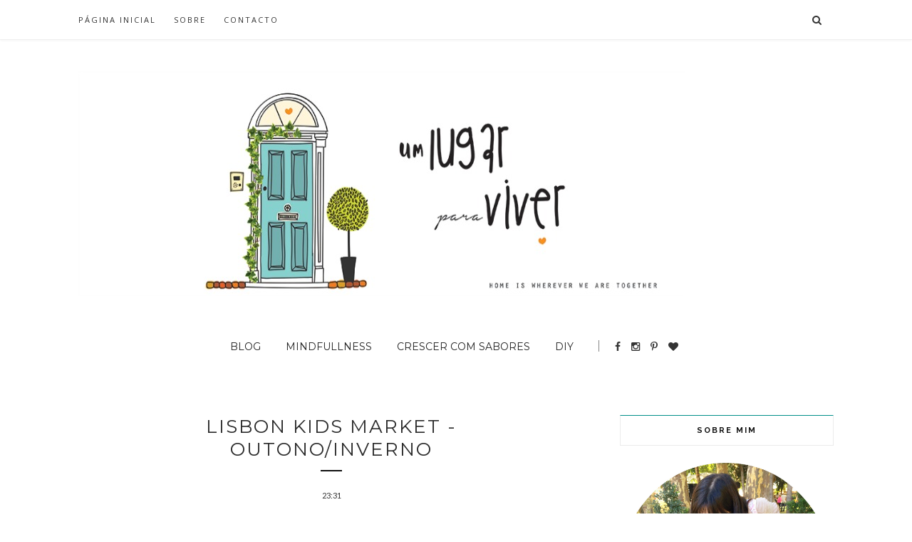

--- FILE ---
content_type: text/javascript; charset=UTF-8
request_url: http://a-meninadamama.blogspot.com/feeds/posts/default?max-results=8&orderby=published&alt=json-in-script&callback=showrecentposts2
body_size: 32042
content:
// API callback
showrecentposts2({"version":"1.0","encoding":"UTF-8","feed":{"xmlns":"http://www.w3.org/2005/Atom","xmlns$openSearch":"http://a9.com/-/spec/opensearchrss/1.0/","xmlns$blogger":"http://schemas.google.com/blogger/2008","xmlns$georss":"http://www.georss.org/georss","xmlns$gd":"http://schemas.google.com/g/2005","xmlns$thr":"http://purl.org/syndication/thread/1.0","id":{"$t":"tag:blogger.com,1999:blog-3825642777223679124"},"updated":{"$t":"2025-06-26T07:57:00.691+01:00"},"category":[{"term":"Crescimento"},{"term":"Mindful living"},{"term":"Maternidade"},{"term":"O melhor do meu dia"},{"term":"Lemon Hair Lovers"},{"term":"O [meu] guarda-roupa inventado"},{"term":"Zara Kids"},{"term":"Crescer com Sabores"},{"term":"Natal"},{"term":"Crianças em casa"},{"term":"Castelos nas Nuvens"},{"term":"Crianças"},{"term":"Parentalidade"},{"term":"#Mindfulness"},{"term":"Little Wings"},{"term":"Mindful Parenting"},{"term":"Mindful Practice"},{"term":"Parenting"},{"term":"#Crianças"},{"term":"Conexão com os nossos filhos"},{"term":"Connecting with our Children"},{"term":"Paternidade"},{"term":"Crescer"},{"term":"Ma Petite Princesse"},{"term":"Children"},{"term":"Gravidez"},{"term":"Projecto DIY"},{"term":"Stress"},{"term":"DIY"},{"term":"#Parentalidade Consciente"},{"term":"Cor de Linho"},{"term":"Exercício Mindful"},{"term":"#Viagens com Crianças"},{"term":"Amor Algodão"},{"term":"O Menino da Mamã"},{"term":"United Colors of Benetton"},{"term":"A Menina da Mamã Marketplace"},{"term":"Christmas"},{"term":"Família"},{"term":"Ikea"},{"term":"Staminee"},{"term":"Hábitos de Leitura"},{"term":"Jôkidsdesign"},{"term":"Knot"},{"term":"La Redoute"},{"term":"Lanidor Kids"},{"term":"Olhares Maternos sobre o Natal"},{"term":"Receita"},{"term":"#Alimentação Saudável"},{"term":"A Menina da Mamã"},{"term":"A Menina do Papá"},{"term":"Cristiana Resina"},{"term":"Loja Real"},{"term":"Quartos de Criança"},{"term":"Silvia Melo - Pontinhos"},{"term":"Terços da Lupinha"},{"term":"8 Steps Challenge"},{"term":"Casa"},{"term":"Desafio em 8 passos"},{"term":"Girly Things"},{"term":"Growing up"},{"term":"Jôkids Design"},{"term":"Letras Bordadas"},{"term":"Maria Gorda"},{"term":"Mimi Burnay"},{"term":"Mindful Reading Suggestions"},{"term":"Piupiuchick"},{"term":"Sugestões de Leitura Consciente"},{"term":"Tea Time"},{"term":"Alimentação Saudável"},{"term":"Aniversário"},{"term":"Borboleta_Kids Clothes"},{"term":"Cozinhar em casa"},{"term":"Healthy Food"},{"term":"Lovely"},{"term":"MOD"},{"term":"Parentalidade Consciente"},{"term":"Prendas de Natal"},{"term":"Recipe"},{"term":"Shoe Colours"},{"term":"Sugestões Dia da Mãe 2014"},{"term":"#Alimentação  Saudável"},{"term":"Alimentação Biológica"},{"term":"Bear Books"},{"term":"Cooking at home"},{"term":"Decoração"},{"term":"Dicas"},{"term":"Dream Pillows"},{"term":"Férias"},{"term":"Programa em família"},{"term":"Projectos DIY"},{"term":"Science4you"},{"term":"TicTac Babies"},{"term":"Violeta Cor de Rosa"},{"term":"#Desafio Selfcare"},{"term":"#Sobre mim"},{"term":"Actividades para Crianças"},{"term":"Auto-Cuidado"},{"term":"Brincar"},{"term":"Bá Store"},{"term":"Centroxogo"},{"term":"Cherry Papaya Kids"},{"term":"Children Activities"},{"term":"Creativity"},{"term":"Crianças a crescer"},{"term":"Criatividade"},{"term":"Decoração de Natal"},{"term":"Dia do Pai"},{"term":"Festas"},{"term":"Grace Baby \u0026 Child"},{"term":"Healthy Snacks"},{"term":"Inspiração"},{"term":"Laços \u0026 Companhia"},{"term":"Maria Concha"},{"term":"Maybe"},{"term":"Mercadito da Carlota"},{"term":"Mim Castil"},{"term":"Mãos de Tesoura"},{"term":"Organic Food"},{"term":"Primavera\/Verão 2015"},{"term":"Primavera\/Verão 2016"},{"term":"Sal \u0026 Pimenta"},{"term":"Selfcare Challenge"},{"term":"Sofia Cotrim"},{"term":"Tuc-Tuc"},{"term":"Viver de forma consciente"},{"term":"Zara Home"},{"term":"Zippy"},{"term":"Étoile \u0026 Stars"},{"term":"Crescer com História"},{"term":"Dia de São Valentim 2015"},{"term":"Fim de Semana"},{"term":"Fotografia"},{"term":"Halloween"},{"term":"Healthy Recipe"},{"term":"Imaginarium"},{"term":"Irmãos"},{"term":"Ladybug's Experience"},{"term":"Laço Design"},{"term":"Little Style"},{"term":"Memórias"},{"term":"Mindfulness"},{"term":"Mini Me"},{"term":"Moments de Bonheur"},{"term":"Passeio"},{"term":"Páscoa"},{"term":"Regresso às Aulas"},{"term":"Silly Idea"},{"term":"Sugestões Dia da Criança 2014"},{"term":"The Family Cakes"},{"term":"UHU"},{"term":"Um Dia no Mercado"},{"term":"Verde Menta"},{"term":"#Natal"},{"term":"2015"},{"term":"About me"},{"term":"Alice in Summerland"},{"term":"Ananás e Hortelã"},{"term":"Angel Luzinha"},{"term":"Anjinho Gordo"},{"term":"Anna Westerlund"},{"term":"Ano Novo"},{"term":"Aprender a ser mamã"},{"term":"B Simple"},{"term":"Casamento"},{"term":"Cascais"},{"term":"Chicco"},{"term":"Children at home"},{"term":"Christmas Decoration"},{"term":"Christmas Gifts Ideas"},{"term":"Creative Mother"},{"term":"Decoration"},{"term":"Descobrir Portugal"},{"term":"Dollhouse - Special Kids"},{"term":"E hoje"},{"term":"Feira do Livro"},{"term":"GloopBaby"},{"term":"Keeping Memories"},{"term":"Kiddos"},{"term":"Kids Snacks"},{"term":"Kids growing up"},{"term":"La Dolce Rita"},{"term":"Lanches Saudáveis"},{"term":"Loja das Sabrinas"},{"term":"Maria Bianca"},{"term":"Maria Bolacha"},{"term":"Maria Menina"},{"term":"Marydoll"},{"term":"Mercado Blog da Carlota"},{"term":"Missanga"},{"term":"Natal 2016"},{"term":"Organii"},{"term":"Outono"},{"term":"Outono\/Inverno 2016"},{"term":"Pisamonas"},{"term":"Ponytail"},{"term":"Praia"},{"term":"Presentes"},{"term":"Primeiro Natal"},{"term":"Saldos"},{"term":"Sessões de Fotografia"},{"term":"Sustainability"},{"term":"Sustentabilidade"},{"term":"Tell me a store"},{"term":"Ties"},{"term":"Tipi Kids"},{"term":"Tocotó Vintage"},{"term":"Tomate Kids"},{"term":"Zara Home Kids"},{"term":"instagram"},{"term":"no cabide"},{"term":"temos..."},{"term":"#Coaching"},{"term":"#Giveaway"},{"term":"2016"},{"term":"Acessórios"},{"term":"Agu Agu"},{"term":"Alecrim"},{"term":"Alvito"},{"term":"Aprender a brincar"},{"term":"At Home"},{"term":"Avó Tatá"},{"term":"Baptismo"},{"term":"Be Kind"},{"term":"Bimby e Similares"},{"term":"Birthday"},{"term":"Birthday Party"},{"term":"Bé Alfazema"},{"term":"Canal Panda"},{"term":"Carolina Bernardo"},{"term":"Children in public places"},{"term":"Choupana"},{"term":"Christmas Market"},{"term":"Christmas Photo Session"},{"term":"Christmas Recipe"},{"term":"Chão do Rio"},{"term":"Claras em Castelo"},{"term":"Compras"},{"term":"Continente"},{"term":"Cool Soft Chic"},{"term":"Cosy Things"},{"term":"Crianças em espaços públicos"},{"term":"Criopreservação"},{"term":"Cytothera"},{"term":"Dia da Mãe 2015"},{"term":"Diário da Felicidade"},{"term":"Dodot"},{"term":"Donna Hay"},{"term":"Dot Delicate Baby Clothes"},{"term":"Edicare"},{"term":"Emoções nas Crianças"},{"term":"Entretanto"},{"term":"Escapadinha de fim de semana"},{"term":"Escola em Casa; Home Schooling"},{"term":"Espaços Babyfriendly"},{"term":"Essential Oils"},{"term":"Fabrico Caseiro"},{"term":"Family"},{"term":"Family Program"},{"term":"Father's Day"},{"term":"Felicidade"},{"term":"Feliz é quem Diz"},{"term":"Festa de Aniversário"},{"term":"Gama Rústica"},{"term":"Giveaway"},{"term":"Giveaway Regresso às Aulas"},{"term":"Giveaway de Natal 2014"},{"term":"Gulbenkian"},{"term":"H\u0026M"},{"term":"HLC Jewellery"},{"term":"Happiness"},{"term":"Hotel Grande Real Villa Itália"},{"term":"Hotéis Real"},{"term":"Há Monstros debaixo da Cama"},{"term":"Ideias para fazer em casa"},{"term":"Ideias para o Natal"},{"term":"Inspiration"},{"term":"Jardim Botânico Tropical"},{"term":"Jardim da Estrela"},{"term":"Jardins CCB"},{"term":"Joana Limão"},{"term":"Jokidsdesign"},{"term":"Kasa"},{"term":"Kids Fashion"},{"term":"Kids Shopping"},{"term":"Kids at home"},{"term":"Leitura"},{"term":"Lisboa"},{"term":"Lost In"},{"term":"Lume Brando"},{"term":"Madrinhas"},{"term":"Manas Tup"},{"term":"Margens de Luz"},{"term":"Maria Design Kids"},{"term":"Maria Melão"},{"term":"Maria Parafina"},{"term":"Maria do Laço"},{"term":"Maternity"},{"term":"Mayoral"},{"term":"Menino"},{"term":"Mercado do CCB - Novo \u0026 Antigo"},{"term":"Mi"},{"term":"Mingau"},{"term":"Mini by Luna"},{"term":"Mix It"},{"term":"Museu da Carris"},{"term":"Novidades"},{"term":"Oh Happy Day"},{"term":"Omnia"},{"term":"Outono\/Inverno 2015"},{"term":"Padrinhos"},{"term":"Parque das Nações"},{"term":"Programas de Outono"},{"term":"Projectos com Crianças"},{"term":"Príncipe Real"},{"term":"Pukatuka"},{"term":"Pêra Doce"},{"term":"Reading"},{"term":"Receita de Natal"},{"term":"Redes Sociais"},{"term":"Restaurantes"},{"term":"Roupa para Bebé"},{"term":"Rural tourism"},{"term":"Saúde"},{"term":"Slow Fashion"},{"term":"Slow Parenting"},{"term":"Snacks para Crianças"},{"term":"Sobremesas 555"},{"term":"Summer Market Stylista"},{"term":"Sweet Heart"},{"term":"Teresa Noéme"},{"term":"Tiger"},{"term":"Tradições Familiares"},{"term":"Traveling with Children"},{"term":"Turismo de Aldeia"},{"term":"Turismo rural"},{"term":"Um lugar para olhar"},{"term":"Um lugar para sonhar"},{"term":"Uriage"},{"term":"Vendinha das Mães"},{"term":"Verão"},{"term":"Weekend getaway"},{"term":"Winter Market Stylista"},{"term":"Workshop Mundo de Sofia"},{"term":"Óleos Essenciais"},{"term":"#Casamento"},{"term":"#Eventos"},{"term":"#Giveaway de Natal 2017"},{"term":"#Giveaway de Natal 2018"},{"term":"#Inspiração"},{"term":"#Mercados"},{"term":"#Moda Infantil"},{"term":"#Projectos DIY"},{"term":"#Projectos com Crianças"},{"term":"#blogday"},{"term":"10 Meses"},{"term":"19 meses"},{"term":"1º Aniversário"},{"term":"2 anos"},{"term":"2 º Birthday"},{"term":"2.º Aniversário"},{"term":"20 factos"},{"term":"20 facts"},{"term":"2017"},{"term":"4 D \u0026 Friends"},{"term":"4º Aniversário"},{"term":"8 Meses"},{"term":"9 meses"},{"term":"A Cat in Paris"},{"term":"A Cor de Giz"},{"term":"A Cozinha Verde"},{"term":"A minha cozinha é a cores"},{"term":"Aboedesigns"},{"term":"Accessorize"},{"term":"Adidas"},{"term":"Afilhados"},{"term":"Ajudar"},{"term":"Alegria"},{"term":"Alpha Mom"},{"term":"Alta Burguesia"},{"term":"Amarelo"},{"term":"American Tea Room"},{"term":"Amikko"},{"term":"Ana Rocha"},{"term":"Animais"},{"term":"Anita Picnic"},{"term":"António Ramos Rosa"},{"term":"Apartment Therapy"},{"term":"Aprender"},{"term":"Arcadia"},{"term":"Argolas de Natal"},{"term":"Arm Knitting"},{"term":"Arrumação"},{"term":"Artisani"},{"term":"As 5 Cores da Cozinha Saudável"},{"term":"Assistência Paroquial de Santos-o-Velho"},{"term":"Atalho Real"},{"term":"Atelier da Tufi"},{"term":"Autoconfiança"},{"term":"Avon"},{"term":"Avéne"},{"term":"Açúcar"},{"term":"BG Kids"},{"term":"BIC"},{"term":"Baby Yoga"},{"term":"Back to School"},{"term":"Bago de Romã"},{"term":"Balsamic Gallo Vinegars"},{"term":"Banho"},{"term":"Barral"},{"term":"Barral Family Day"},{"term":"Barrigas de Amor"},{"term":"Barrinhas"},{"term":"Be Pure Inside"},{"term":"Bebitus"},{"term":"Bebés à Antiga"},{"term":"Belém"},{"term":"Bem-estar"},{"term":"Bickids"},{"term":"Biricoque"},{"term":"Birras"},{"term":"Black Friday"},{"term":"Blogging"},{"term":"Bloom'in Children"},{"term":"Bobo Choses"},{"term":"Bom Jesus de Braga"},{"term":"Bombeiros"},{"term":"Boneca de Sabão"},{"term":"Bonecas"},{"term":"Bonecas de Papel"},{"term":"Bonton"},{"term":"Bookshops"},{"term":"Braga"},{"term":"Brinquedos Didácticos"},{"term":"Brownies"},{"term":"Brunch em Família"},{"term":"Built from nature"},{"term":"Buying by bulk"},{"term":"Calendário do Advento"},{"term":"Calçado Bebé"},{"term":"Campanha Peluches para a Educação 2015"},{"term":"Caracóis Dourados e os Três Ursos"},{"term":"Caramello"},{"term":"Carlota Barnabé"},{"term":"Carnaval"},{"term":"Carnaval 2015"},{"term":"Cartoons"},{"term":"Cartune"},{"term":"Casa de Chá de Belém"},{"term":"Cat"},{"term":"Catita Illustrations"},{"term":"Cerâmicas na Linha"},{"term":"Changing Habits"},{"term":"Chez Marta"},{"term":"Chiado"},{"term":"Chica Fanica e Eu"},{"term":"Chica e Eu"},{"term":"Chicken Chicos"},{"term":"Children Bedrooms"},{"term":"Children Clothing"},{"term":"Children Costumes"},{"term":"Chá"},{"term":"Cidadela de Cascais"},{"term":"Cidades Europeias a Dois"},{"term":"Cinco Quartos de Laranja"},{"term":"Circo"},{"term":"Clavel's Cook"},{"term":"Clay4you"},{"term":"Clementina Atelier"},{"term":"Clementoni"},{"term":"Clover"},{"term":"Colorir"},{"term":"Colouring"},{"term":"Come Prima"},{"term":"Comida Saudável"},{"term":"Companhia das Soluções"},{"term":"Companhia do Largo"},{"term":"Comprar a granel"},{"term":"Compras online"},{"term":"Concertos para Bebés; 80 anos Concurso Bebé Nestlé; Piupiuchick;  Lemon Hair Lovers"},{"term":"Consciência Ecológica"},{"term":"Conservação da Natureza"},{"term":"Consultas Pediátricas"},{"term":"Content Creation"},{"term":"Coolares Market"},{"term":"Coração de Mãe"},{"term":"Coslys"},{"term":"Cosmetics"},{"term":"Cozinha"},{"term":"Cozinhar sem Lactose"},{"term":"Crafts  Design"},{"term":"Crafts4you"},{"term":"Creature Comforts"},{"term":"Cruz Vermelha Portuguesa"},{"term":"Cuidados de pele na gravidez"},{"term":"Cultural Diversity"},{"term":"DIY Project"},{"term":"Darthurazoe"},{"term":"Decoart"},{"term":"Dedal"},{"term":"Definir limites"},{"term":"Desalinho"},{"term":"Desculpas há Muitas"},{"term":"Desenhos Animados"},{"term":"Desfralde"},{"term":"Design Love Fest"},{"term":"Dettol Toque de Espuma"},{"term":"Dia da Criança 2016"},{"term":"Dia da Criança 2017"},{"term":"Dia da Criança 2019"},{"term":"Dia da Família 2016"},{"term":"Dia da Família 2017"},{"term":"Dia da Mulher"},{"term":"Dia da Mãe"},{"term":"Dia da Mãe 2016"},{"term":"Dia do Pijama"},{"term":"Dino Parque da Lourinhã"},{"term":"Diversidade Cultural"},{"term":"Djeco"},{"term":"Docinho de Açúcar"},{"term":"Doença"},{"term":"Dot Delicate Baby and Mommy Clothes"},{"term":"Dot Delicate Baby and Mummy Clothes"},{"term":"Ducka"},{"term":"Easter"},{"term":"Easter 2017"},{"term":"Eat to Fit"},{"term":"Eco Conciousness"},{"term":"Ecologia"},{"term":"Ecology"},{"term":"Educational Toys"},{"term":"Elephant in my handbag"},{"term":"Embaixada"},{"term":"Emile et Ida"},{"term":"Enfeites Prateados"},{"term":"Ensinar"},{"term":"Enxoval"},{"term":"Ericeira"},{"term":"Escola"},{"term":"Escrever"},{"term":"Esplanada do Torel"},{"term":"Estufa Fria"},{"term":"Experiências Científicas"},{"term":"F\/W 2016"},{"term":"FIA"},{"term":"Family Day 2017"},{"term":"Family Day Out"},{"term":"Family Time"},{"term":"Family Time Management"},{"term":"Fantasyland Store"},{"term":"Fantoches"},{"term":"Fear"},{"term":"Feira da Buzina"},{"term":"Feira do Cavalo de Lisboa"},{"term":"Feirinha da Família"},{"term":"Festa"},{"term":"Festa Continente"},{"term":"Festival Play"},{"term":"Figo Lampo"},{"term":"Flax and Twine"},{"term":"Florestas"},{"term":"Fluid"},{"term":"Fnac"},{"term":"Fora de Casa"},{"term":"Frames"},{"term":"Frango do Campo"},{"term":"Frocaninis"},{"term":"Frutos Silvestres"},{"term":"Funky Project"},{"term":"Funtoche"},{"term":"Furla"},{"term":"Futos Secos"},{"term":"Fábrica dos Sabores"},{"term":"Fácil y Sencillo"},{"term":"Fátima"},{"term":"Fé"},{"term":"Ganda Pinta"},{"term":"Gestão de Tempo"},{"term":"Gestão de Tempo Consciente"},{"term":"Gifts"},{"term":"Gin Lovers"},{"term":"Giotto Bebé"},{"term":"Girandola"},{"term":"Giveaway Regresso às Aulas 2015"},{"term":"Goldilocks and the Three Bears"},{"term":"Growing older"},{"term":"Growing up tastefully"},{"term":"Grupo Os Mosqueteiros"},{"term":"Guardar memórias"},{"term":"Guess"},{"term":"Guimarães"},{"term":"Halloween Parade"},{"term":"Hambúrgueres Honorato"},{"term":"Hapinness Diary"},{"term":"Histórias de Algodão"},{"term":"Histórias de Inventar"},{"term":"Holle"},{"term":"Home"},{"term":"Homemade Clothing"},{"term":"Homework"},{"term":"Hotel Golf Mar"},{"term":"Hotel Real Palácio"},{"term":"House of Wonders - Mezze"},{"term":"Hygge"},{"term":"IT Shoes"},{"term":"Ice Tea"},{"term":"Ideias Práticas"},{"term":"Ideias a dois"},{"term":"Ideias para Lanches"},{"term":"Ideias para tardes de chuva"},{"term":"Imaginação"},{"term":"Infância"},{"term":"International Child Day"},{"term":"Inês Telles Jewelery"},{"term":"Irmã mais velha"},{"term":"Isabel Stilwell"},{"term":"Isdin"},{"term":"Jardim Botto Machado"},{"term":"Jardim Botânico da Universidade de Lisboa"},{"term":"Jardim do Torel"},{"term":"Jessica Davey"},{"term":"Joana Nobre Garcia"},{"term":"Karl's Cookies"},{"term":"Kids Time"},{"term":"La Fabricca"},{"term":"Ladybug Sumos Biológicos; Alimentação Saudável"},{"term":"Lanidor"},{"term":"Laços"},{"term":"Le dans La"},{"term":"Learning through Play"},{"term":"Lego"},{"term":"Lego Duplo"},{"term":"Leitaria Lisboa"},{"term":"Lembranças para Bebés"},{"term":"Lendas"},{"term":"Liberty"},{"term":"Liebster Award"},{"term":"Light Meals Ideas"},{"term":"Limonadas"},{"term":"Line and Linen"},{"term":"Linha d' Água"},{"term":"Lisboa Design Show"},{"term":"Lisbon Secret Spot"},{"term":"Little Black Spot"},{"term":"Little Upside Down Cake"},{"term":"Livraria Lello"},{"term":"Loja Quer"},{"term":"Loja do Gato Preto"},{"term":"Ludopolis"},{"term":"Ludopólis"},{"term":"Luz Houses"},{"term":"Lx Factory"},{"term":"MMI Stores"},{"term":"Mada in Lisbon"},{"term":"Made by Choices"},{"term":"Made from wonder"},{"term":"Magda Dias"},{"term":"Magma Photo"},{"term":"Maisena"},{"term":"Mamy"},{"term":"Manana"},{"term":"Mango"},{"term":"Maped"},{"term":"Maria Carapim"},{"term":"Maria Granel"},{"term":"Maria Modista"},{"term":"Maria Santos"},{"term":"Mariana Gillot"},{"term":"Mariana Sabido"},{"term":"Massimo Dutti"},{"term":"Massimo Dutti Criança"},{"term":"Matis Festival"},{"term":"Medos"},{"term":"Meias de Natal"},{"term":"Meio Aniversário"},{"term":"Menina"},{"term":"Mercado CCB"},{"term":"Mercado da Vila"},{"term":"Mercado de Campo de Ourique"},{"term":"Mercado de Natal Campo Pequeno"},{"term":"Mimi"},{"term":"Mimi Dreamers"},{"term":"Mimichic"},{"term":"Mimobox"},{"term":"Mindful Time Management"},{"term":"Mini Gelados"},{"term":"Mini Mi Fashion Week"},{"term":"Mitosyl"},{"term":"Moda Infantil"},{"term":"Molduras"},{"term":"Moms Cooking for Little Ones"},{"term":"Monsanto"},{"term":"Monstrinha"},{"term":"Mother on the go"},{"term":"Mother's Day"},{"term":"Mudança"},{"term":"Mudança de Hora"},{"term":"Mudança de Hábitos"},{"term":"Mufla Atelier"},{"term":"Mum's The Boss"},{"term":"Mundo de Sofia"},{"term":"Museu dos Coches"},{"term":"Mádara"},{"term":"Máscaras"},{"term":"NAU Hotel \u0026 Resorts"},{"term":"Natural Ware"},{"term":"Nem Acredito que é Saudável"},{"term":"Nestlé"},{"term":"Net Bebé"},{"term":"Neve"},{"term":"New Balance"},{"term":"New Year"},{"term":"Nuxe"},{"term":"O Fantástico Universo de Maria e João"},{"term":"O Principezinho"},{"term":"O Rei Manda"},{"term":"O melhor pão de ló do universo"},{"term":"Objectivos"},{"term":"Oceanário"},{"term":"Oenobiol"},{"term":"Oficina Shanti"},{"term":"One Claire Day"},{"term":"Online Shopping"},{"term":"Openday Grupo Brodheim"},{"term":"Organii Eco Market"},{"term":"Organização"},{"term":"Outono\/Inverno 2014"},{"term":"Painting"},{"term":"Paislee Press"},{"term":"Panda e os Caricas"},{"term":"Papelaria Fernandes"},{"term":"Paperdoll mate"},{"term":"Parque Marechal Carmona"},{"term":"Partilha"},{"term":"Passagem de Ano"},{"term":"Patachoka"},{"term":"Pau Storch"},{"term":"Pavlova"},{"term":"Peixinho do Mar"},{"term":"Pequeno Almoço"},{"term":"Perfume"},{"term":"Photo Album"},{"term":"Photo Session"},{"term":"Photography"},{"term":"Pic-Nic Continente"},{"term":"Pintar"},{"term":"Pinterest"},{"term":"Pizzaria Lisboa"},{"term":"Playtime"},{"term":"Portas do Sol"},{"term":"Porto"},{"term":"Porto Yoga Fest"},{"term":"Potter Workshop"},{"term":"Potty Training"},{"term":"Praia dos Salgados"},{"term":"Pray as You Grow"},{"term":"Preserving the Oceans"},{"term":"Primark"},{"term":"Primeiras Roupas"},{"term":"Primeiros Passos"},{"term":"Princesa"},{"term":"Princess Pea"},{"term":"Produção de Conteúdos"},{"term":"Programas de Verão"},{"term":"Projecto 2015"},{"term":"Projecto DIY Mindful"},{"term":"Projects with Children"},{"term":"Promoção"},{"term":"Promoções"},{"term":"Prática Mindful Informal"},{"term":"Pumpkin Awards"},{"term":"Puppets"},{"term":"Páscoa 2017"},{"term":"Pão de Canela"},{"term":"Pão e Beldroegas"},{"term":"Que Seja Doce"},{"term":"Queijadaria"},{"term":"Quinoa"},{"term":"Quinta Pedagógica dos Olivais"},{"term":"Receita Saudável"},{"term":"Relax"},{"term":"Relaxar"},{"term":"Restaurants"},{"term":"Resultado"},{"term":"Revista Sou Cientista"},{"term":"Ribeira de Ilhas"},{"term":"Rita Prates Caetano"},{"term":"Rock in Rio"},{"term":"Rosa com Canela"},{"term":"Rosários 4"},{"term":"Rotinas"},{"term":"Roupa Prática"},{"term":"Roupas"},{"term":"Roupas para Criança"},{"term":"Routines"},{"term":"SS 2017"},{"term":"SS15"},{"term":"Sabores"},{"term":"Sacos Muda de Roupa"},{"term":"Sal de Pipa"},{"term":"Sales"},{"term":"Sanda Pagaimo"},{"term":"Santarém"},{"term":"Santini"},{"term":"Santo Populares"},{"term":"Sapatos"},{"term":"Sapatos para Bebé"},{"term":"Save the Children"},{"term":"School"},{"term":"Scientific Experiments"},{"term":"Self Confidence"},{"term":"Sem Açúcar"},{"term":"Sem Glúten"},{"term":"Sem Lactose"},{"term":"Semana do Chocolate 2014"},{"term":"Serra da Estrela"},{"term":"Seteais"},{"term":"Setting limits"},{"term":"Sewprise"},{"term":"Sharing"},{"term":"Silhouette"},{"term":"Simplify"},{"term":"Sintra"},{"term":"Sisal"},{"term":"Snack \u0026 Seat"},{"term":"Snow"},{"term":"Sobre Nós"},{"term":"Sobremesa"},{"term":"Social Networks Coaching"},{"term":"Sol"},{"term":"Soluções"},{"term":"Sono"},{"term":"Starbucks"},{"term":"Stress Reducing"},{"term":"Suave Market"},{"term":"Sucréer"},{"term":"Summer Kids Market"},{"term":"Super Wings"},{"term":"Sustainable tourism"},{"term":"Suuim"},{"term":"Suvelle Cuisine"},{"term":"Swatch"},{"term":"São Martinho"},{"term":"Tapa-Fraldas"},{"term":"Tastespot -  A Paixão pelo Sabor"},{"term":"Tendências FW 2016"},{"term":"Ternurinhas de Pano"},{"term":"The Body Shop"},{"term":"The Fresh Exchange"},{"term":"The Kitchn"},{"term":"Thermos"},{"term":"Timberland"},{"term":"Time Out Mercado da Ribeira"},{"term":"Tiny Rituals"},{"term":"Trabalhos de Casa"},{"term":"Tradição"},{"term":"TriNa"},{"term":"Trinca"},{"term":"Trolls"},{"term":"Twistshake"},{"term":"Undercolors of Benetton; Hora de Dormir; F\/W 2014"},{"term":"Unicef"},{"term":"Velocité"},{"term":"Vintage Affair"},{"term":"Vintage Bazaar"},{"term":"Viver mais a nossa casa"},{"term":"Voucher"},{"term":"Wedding Day"},{"term":"Wedoble"},{"term":"Weekend"},{"term":"Welfare"},{"term":"Where to eat in Lisboa"},{"term":"Where to go in Lisboa"},{"term":"Winkie"},{"term":"Winter inspiration"},{"term":"Wish a Color"},{"term":"With Love by Sofia"},{"term":"Workshop de Cerâmica"},{"term":"Workshop para crianças"},{"term":"Writing"},{"term":"Yonest"},{"term":"Zara"},{"term":"nenufar"},{"term":"Álbuns de Fotografia"},{"term":"Émile et Ida"}],"title":{"type":"text","$t":"Um lugar para viver"},"subtitle":{"type":"html","$t":""},"link":[{"rel":"http://schemas.google.com/g/2005#feed","type":"application/atom+xml","href":"http:\/\/a-meninadamama.blogspot.com\/feeds\/posts\/default"},{"rel":"self","type":"application/atom+xml","href":"http:\/\/www.blogger.com\/feeds\/3825642777223679124\/posts\/default?alt=json-in-script\u0026max-results=8\u0026orderby=published"},{"rel":"alternate","type":"text/html","href":"http:\/\/a-meninadamama.blogspot.com\/"},{"rel":"hub","href":"http://pubsubhubbub.appspot.com/"},{"rel":"next","type":"application/atom+xml","href":"http:\/\/www.blogger.com\/feeds\/3825642777223679124\/posts\/default?alt=json-in-script\u0026start-index=9\u0026max-results=8\u0026orderby=published"}],"author":[{"name":{"$t":"Um lugar para viver"},"uri":{"$t":"http:\/\/www.blogger.com\/profile\/02704638831284919197"},"email":{"$t":"noreply@blogger.com"},"gd$image":{"rel":"http://schemas.google.com/g/2005#thumbnail","width":"16","height":"16","src":"https:\/\/img1.blogblog.com\/img\/b16-rounded.gif"}}],"generator":{"version":"7.00","uri":"http://www.blogger.com","$t":"Blogger"},"openSearch$totalResults":{"$t":"619"},"openSearch$startIndex":{"$t":"1"},"openSearch$itemsPerPage":{"$t":"8"},"entry":[{"id":{"$t":"tag:blogger.com,1999:blog-3825642777223679124.post-3309787796202917971"},"published":{"$t":"2020-10-14T19:27:00.005+01:00"},"updated":{"$t":"2020-10-14T19:27:44.328+01:00"},"title":{"type":"text","$t":"Aprender a viver mais no momento presente com as nossas crianças "},"content":{"type":"html","$t":"\u003Cp\u003E\u0026nbsp;\u003C\/p\u003E\u003Cp\u003E\u003C\/p\u003E\u003Cdiv class=\"separator\" style=\"clear: both; text-align: center;\"\u003E\u003Ca href=\"https:\/\/blogger.googleusercontent.com\/img\/b\/R29vZ2xl\/AVvXsEjNjeUldk6IdeNr1snpbTNtKN7ZLljHOKhc3ap2oX9bLZxn1HNuVmIi5dysFqJKfBJVP0jh59Ep9OOPhBoYm_gm8w1LpRHVlMFAY5NnkEEWQCNP971ExE9hzv8nAEk51RadGkP47sg_8Rs\/s2048\/874B44D8-C602-4674-9F2C-6AE6ED984539.jpeg\" imageanchor=\"1\" style=\"margin-left: 1em; margin-right: 1em;\"\u003E\u003Cimg border=\"0\" data-original-height=\"1536\" data-original-width=\"2048\" height=\"480\" src=\"https:\/\/blogger.googleusercontent.com\/img\/b\/R29vZ2xl\/AVvXsEjNjeUldk6IdeNr1snpbTNtKN7ZLljHOKhc3ap2oX9bLZxn1HNuVmIi5dysFqJKfBJVP0jh59Ep9OOPhBoYm_gm8w1LpRHVlMFAY5NnkEEWQCNP971ExE9hzv8nAEk51RadGkP47sg_8Rs\/w640-h480\/874B44D8-C602-4674-9F2C-6AE6ED984539.jpeg\" width=\"640\" \/\u003E\u003C\/a\u003E\u003C\/div\u003E\u003Cbr \/\u003E\u003Cp\u003E\u003C\/p\u003E\u003Cbr \/\u003E\u003Cp\u003E\u003Cbr \/\u003E\u003C\/p\u003E\u003Cp style=\"text-align: justify;\"\u003EO stress tem uma presença regular na tua vida? Sentes que tens demasiadas tarefas em mãos e andas sempre com a cabeça a mil? Sentes um peso sobre os teus ombros e a tua paciência não estica? Tens filhos e gostavas de ter mais disponibilidade e recursos? Então, pára! Deixa que a tua atenção esteja verdadeiramente sintonizada com eles.\u0026nbsp;\u003C\/p\u003E\u003Cp style=\"text-align: justify;\"\u003EAs nossas crianças conseguem ensinar-nos formas de estar realmente presente, porque elas vivem efetivamente no momento presente, sem estar a pensar na tarefa seguinte. A sua curiosidade natural torna-as abertas ao que as rodeia, focadas nos seus 5 sentidos: o que estão a ver, o que estão a ouvir, o que que conseguem cheirar, o que conseguem tocar e o que estão a saborear. Quando brincam, abrem espaço para expressar sentimentos e recriar situações com as quais têm de lidar, para libertar emoções e até encontrar soluções. Quando nós, adultos, paramos, começamos também a abrir espaço para estar em contacto com as nossas emoções (o que estou a sentir?); para escutarmos o nosso corpo (dirigimos a nossa atenção por todo o corpo, desde os dedos dos pés até à nossa cabeça); e para olharmos para os nossos pensamentos.\u003C\/p\u003E\u003Cp style=\"text-align: justify;\"\u003EBrincar é uma prática de mindfulness e de conexão. É um momento para deixarmos as nossas responsabilidades de \"crescidos\" de lado, onde podemos relaxar. É uma óptima forma de conhecermos melhor os nossos filhos, através do que gostam de fazer e criar.\u0026nbsp;\u003C\/p\u003E\u003Cp style=\"text-align: justify;\"\u003ERir... Já riram hoje? Assim, com vontade? Ainda não? Experimentem ver o mundo através dos olhos das crianças, com uma mente de principiante, abertos às sensações e à novidade... Porque cada momento que passa não se repete. Termos a consciência de que tudo é transitório, ajuda-nos a valorizar o momento presente.\u0026nbsp;\u003C\/p\u003E\u003Cp style=\"text-align: justify;\"\u003EÉ claro que depois de um dia mais exigente, em que nos sentimos cansados, nem sempre vamos estar com disponibilidade para brincar. Partilho algumas sugestões para abrir espaço diariamente para brincarmos, de forma consciente, com os nossos filhos:\u003C\/p\u003E\u003Cp style=\"text-align: justify;\"\u003E\u003Cbr \/\u003E\u003C\/p\u003E\u003Cp style=\"text-align: justify;\"\u003E\u003C\/p\u003E\u003Cul\u003E\u003Cli\u003EComeçar devagar, reservando alguns minutos por dia, se estivermos a sentir dificuldade em focar a nossa atenção na brincadeira;\u003C\/li\u003E\u003C\/ul\u003E\u003Cdiv\u003E\u003Cbr \/\u003E\u003C\/div\u003E\u003Cul\u003E\u003Cli\u003EEscutar com atenção quando as nossas crianças estão a partilhar a brincadeira que querem fazer connosco;\u003C\/li\u003E\u003C\/ul\u003E\u003Cdiv\u003E\u003Cbr \/\u003E\u003C\/div\u003E\u003Cul\u003E\u003Cli\u003EManter a atenção focada, pois os mais pequenos redirecionam várias vezes a brincadeira;\u003C\/li\u003E\u003C\/ul\u003E\u003Cdiv\u003E\u003Cbr \/\u003E\u003C\/div\u003E\u003Cul\u003E\u003Cli\u003EPerguntar, com uma mente curiosa, se não estivermos a conseguir acompanhar ou perceber o rumo da brincadeira;\u0026nbsp;\u003C\/li\u003E\u003C\/ul\u003E\u003Cdiv\u003E\u003Cbr \/\u003E\u003C\/div\u003E\u003Cul\u003E\u003Cli\u003EDefinir limites, se a brincadeira se tornar agressiva ou perigosa. Por exemplo, se a criança de repente decidir morder ou magoar, fazemos uma pausa, procuramos perceber o que está na base desse comportamento e definimos o limite. Definir limites passa também por assumir a nossa responsabilidade pessoal e respeitar a integridade da criança.\u003C\/li\u003E\u003C\/ul\u003E\u003Cdiv\u003E\u003Cbr \/\u003E\u003C\/div\u003E\u003Cul\u003E\u003Cli\u003EViver o momento presente, absorvendo a energia e a alegria de estar com os nossos filhos, quando sentimos que começamos a divagar;\u0026nbsp;\u003C\/li\u003E\u003C\/ul\u003E\u003Cdiv\u003E\u003Cbr \/\u003E\u003C\/div\u003E\u003Cdiv\u003E\u003Cbr \/\u003E\u003C\/div\u003E\u003Cdiv\u003EEspero que brinquem muito!\u003C\/div\u003E\u003Cdiv\u003E\u003Cbr \/\u003E\u003C\/div\u003E\u003Cdiv\u003EAté já!\u003C\/div\u003E\u003Cp\u003E\u003C\/p\u003E\u003Cp style=\"text-align: justify;\"\u003E\u003Cbr \/\u003E\u003C\/p\u003E\u003Cp style=\"text-align: justify;\"\u003E\u003Cbr \/\u003E\u003C\/p\u003E"},"link":[{"rel":"replies","type":"application/atom+xml","href":"http:\/\/a-meninadamama.blogspot.com\/feeds\/3309787796202917971\/comments\/default","title":"Enviar feedback"},{"rel":"replies","type":"text/html","href":"http:\/\/a-meninadamama.blogspot.com\/2020\/10\/aprender-viver-mais-no-momento-presente.html#comment-form","title":"0 Comentários"},{"rel":"edit","type":"application/atom+xml","href":"http:\/\/www.blogger.com\/feeds\/3825642777223679124\/posts\/default\/3309787796202917971"},{"rel":"self","type":"application/atom+xml","href":"http:\/\/www.blogger.com\/feeds\/3825642777223679124\/posts\/default\/3309787796202917971"},{"rel":"alternate","type":"text/html","href":"http:\/\/a-meninadamama.blogspot.com\/2020\/10\/aprender-viver-mais-no-momento-presente.html","title":"Aprender a viver mais no momento presente com as nossas crianças "}],"author":[{"name":{"$t":"Um lugar para viver"},"uri":{"$t":"http:\/\/www.blogger.com\/profile\/02704638831284919197"},"email":{"$t":"noreply@blogger.com"},"gd$image":{"rel":"http://schemas.google.com/g/2005#thumbnail","width":"16","height":"16","src":"https:\/\/img1.blogblog.com\/img\/b16-rounded.gif"}}],"media$thumbnail":{"xmlns$media":"http://search.yahoo.com/mrss/","url":"https:\/\/blogger.googleusercontent.com\/img\/b\/R29vZ2xl\/AVvXsEjNjeUldk6IdeNr1snpbTNtKN7ZLljHOKhc3ap2oX9bLZxn1HNuVmIi5dysFqJKfBJVP0jh59Ep9OOPhBoYm_gm8w1LpRHVlMFAY5NnkEEWQCNP971ExE9hzv8nAEk51RadGkP47sg_8Rs\/s72-w640-h480-c\/874B44D8-C602-4674-9F2C-6AE6ED984539.jpeg","height":"72","width":"72"},"thr$total":{"$t":"0"}},{"id":{"$t":"tag:blogger.com,1999:blog-3825642777223679124.post-1425003491080041807"},"published":{"$t":"2020-10-04T18:40:00.000+01:00"},"updated":{"$t":"2020-10-04T18:40:08.663+01:00"},"category":[{"scheme":"http://www.blogger.com/atom/ns#","term":"#Parentalidade Consciente"},{"scheme":"http://www.blogger.com/atom/ns#","term":"Conexão com os nossos filhos"},{"scheme":"http://www.blogger.com/atom/ns#","term":"Connecting with our Children"},{"scheme":"http://www.blogger.com/atom/ns#","term":"Hábitos de Leitura"},{"scheme":"http://www.blogger.com/atom/ns#","term":"Mindful living"},{"scheme":"http://www.blogger.com/atom/ns#","term":"Mindful Parenting"},{"scheme":"http://www.blogger.com/atom/ns#","term":"Mindful Reading Suggestions"},{"scheme":"http://www.blogger.com/atom/ns#","term":"Sugestões de Leitura Consciente"}],"title":{"type":"text","$t":"O Ratinho e o muro vermelho - Sugestão de leitura \/ Little Mouse and the Red Wall - Recommended Reading"},"content":{"type":"html","$t":"\u003Cdiv class=\"separator\" style=\"clear: both; text-align: center;\"\u003E\u003Cbr \/\u003E\u003C\/div\u003E\u003Cdiv class=\"separator\" style=\"clear: both; text-align: center;\"\u003E\u003Ca href=\"https:\/\/blogger.googleusercontent.com\/img\/b\/R29vZ2xl\/AVvXsEhyvGVWj3IwvkUvYR-23h08UfpZogL8DBl9qynmdEpjTZ8DCCvKyKB6COXWSqLiY5SiSXwPuzW27dGWOLzxmqtoqKBfNpvrQ0vQ80ehUxhBKb_yJ5BCOOSxS5uFm6K0SgxqQe8tqLsmxyk\/s2048\/4DA6CFAF-9C1E-425F-976C-83E44B85D000.jpeg\" imageanchor=\"1\" style=\"margin-left: 1em; margin-right: 1em;\"\u003E\u003Cimg border=\"0\" data-original-height=\"1536\" data-original-width=\"2048\" height=\"480\" src=\"https:\/\/blogger.googleusercontent.com\/img\/b\/R29vZ2xl\/AVvXsEhyvGVWj3IwvkUvYR-23h08UfpZogL8DBl9qynmdEpjTZ8DCCvKyKB6COXWSqLiY5SiSXwPuzW27dGWOLzxmqtoqKBfNpvrQ0vQ80ehUxhBKb_yJ5BCOOSxS5uFm6K0SgxqQe8tqLsmxyk\/w640-h480\/4DA6CFAF-9C1E-425F-976C-83E44B85D000.jpeg\" width=\"640\" \/\u003E\u003C\/a\u003E\u003C\/div\u003E\u003Cbr \/\u003E\u003Cp\u003E\u003Cbr \/\u003E\u003C\/p\u003E\u003Cp\u003E\u003Cbr \/\u003E\u003C\/p\u003E\u003Cp style=\"text-align: right;\"\u003E(Scroll down for English)\u003C\/p\u003E\u003Cp style=\"text-align: justify;\"\u003E\u003Cbr \/\u003E\u003C\/p\u003E\u003Cp style=\"text-align: justify;\"\u003EQuantas vezes os nossos medos nos impedem de ver a realidade como ela realmente é? Ou pelo menos, condicionam a parte da realidade que conseguimos ver?\u003C\/p\u003E\u003Cp style=\"text-align: justify;\"\u003EA nossa sugestão de leitura de hoje foi um presente do Dia da Criança, escolhido pelos avós, e foi uma surpresa muito boa para os mais pequenos cá de casa... Mas a maior surpresa foi mesmo para mim, pois não conhecia este livro e o seu significado é tão rico. \"\u003Ca href=\"https:\/\/www.edicare.pt\/o-ratinho-e-o-muro-vermelho\" target=\"_blank\"\u003EO Ratinho e o Muro Vermelho\u003C\/a\u003E\", da autoria de Britta Teckentrup e editado em português pela Edicare, conta-nos a história de um ratinho curioso que vivia juntamente com outros animais, num espaço rodeado por um muro vermelho. Este ratinho vai questionando uma gata, um urso, uma raposa e um leão sobre o porquê do muro. As respostas vão surgindo, formadas a partir do medo, da acomodação, de uma certa indiferença, de alguma angústia e falta de esperança.\u0026nbsp;\u003C\/p\u003E\u003Cp style=\"text-align: justify;\"\u003EO ratinho não ficou satisfeito com as respostas e um dia encontrou um pássaro azul vindo de fora do muro. Pediu-lhe para o levar para lá do muro vermelho. Foi uma viagem de descoberta do mundo exterior, mas acima de tudo, deu lugar a uma grande revelação: o muro não existia. O pássaro deixa uma lição muito importante: \"Irá haver muitos muros na tua vida, Ratinho. Alguns serão feitos pelos outros, mas a maioria será criada por ti...\" - \"Contudo, se abrires a tua mente e o teu coração, esses muros desaparecerão um a um e descobrirás como o mundo é verdadeiramente bonito.\"\u003C\/p\u003E\u003Cp style=\"text-align: justify;\"\u003EEsta história simples permite-nos identificar alguns princípios de mindfulness, nomeadamente o \u003Cu\u003ENão Julgamento\u003C\/u\u003E e a\u0026nbsp;\u003Cu\u003EMente de Principiante\u003C\/u\u003E: o Ratinho olha para o mundo que o rodeia com curiosidade e uma mente aberta, sem julgar, preparada para descobrir mais. Com o avançar da história, podemos também identificar o Não Esforço: ao deixar as antigas crenças para trás, o Ratinho deixa de estar em resistência e consegue perceber que o muro era um limite criado por si próprio.\u0026nbsp;\u003C\/p\u003E\u003Cp style=\"text-align: justify;\"\u003EQueria partilhar novamente convosco que a leitura é uma forma de nos conectarmos com as nossas crianças. Podem rever várias sugestões sobre este tema neste \u003Ca href=\"https:\/\/a-meninadamama.blogspot.com\/2020\/02\/dicas-para-aprofundar-conexao-com-as.html\" target=\"_blank\"\u003Epost\u003C\/a\u003E que publicamos no início deste ano.\u0026nbsp;\u003C\/p\u003E\u003Cp style=\"text-align: justify;\"\u003EDeixo-vos com a dedicatória da autora, Britta Teckentrup: \"Aos destemidos - e a um mundo sem muros.\"\u003C\/p\u003E\u003Cp style=\"text-align: justify;\"\u003E\u003Cbr \/\u003E\u003C\/p\u003E\u003Cp style=\"text-align: justify;\"\u003E\u003Cbr \/\u003E\u003C\/p\u003E\u003Cp style=\"text-align: justify;\"\u003E\u003Cbr \/\u003E\u003C\/p\u003E\u003Cp style=\"text-align: justify;\"\u003EHow does fear affects our perceptions?\u0026nbsp;\u003C\/p\u003E\u003Cp style=\"text-align: justify;\"\u003EToday's recommended reading, \u003Ca href=\"https:\/\/www.brittateckentrup.com\/news\/redwall.htm\" target=\"_blank\"\u003ELittle Mouse and the Red Wall\u003C\/a\u003E, by Britta Teckentrup, brings a light that can help our children to face the world and its challenges with a curious mind.\u003C\/p\u003E\u003Cp style=\"text-align: justify;\"\u003ELittle Mouse lived with other animals behind a red wall. It began asking to the other animals why the wall existed. The answers came from places of fear, of submission, of a certain indifference, of sorrow and hopelessness. It thought that it had to be more than those answers... And one day, Little Mouse met the Blue Bird. The Blue Bird came from the outer world and Little Mouse asked him to go beyond the wall. There were so many beautiful things to find out and a revelation: the wall never existed... It was made by Little Mouse's own beliefs, supported by the community belief.\u003C\/p\u003E\u003Cp\u003EWe can find a few mindfulness attitudes in this story:\u003C\/p\u003E\u003Cp\u003ENon judgement and Beginner's Mind: Little Mouse looks at the world with an open and curious mind, \u0026nbsp;ready to know more.\u0026nbsp;\u003C\/p\u003E\u003Cp\u003ENon Striving: when Little Mouse stops striving in its old beliefs, he actually realizes that the wall was a self imposed boundary.\u0026nbsp;\u003C\/p\u003E\u003Cp\u003EI hope you like this story as much as we did, and take that leap of faith, going beyond your self imposed walls.\u0026nbsp;\u003C\/p\u003E\u003Cp\u003EReading can be an amazing to connect with our children and I wrote a \u003Ca href=\"https:\/\/a-meninadamama.blogspot.com\/2020\/02\/dicas-para-aprofundar-conexao-com-as.html\" target=\"_blank\"\u003Epost\u003C\/a\u003E about it, earlier in this year. I hope you find it useful.\u0026nbsp;\u003C\/p\u003E\u003Cp\u003E\u003Cbr \/\u003E\u003C\/p\u003E\u003Cp\u003E\u003Cbr \/\u003E\u003C\/p\u003E\u003Cp\u003E\u003Cbr \/\u003E\u003C\/p\u003E\u003Cp\u003E\u003Cbr \/\u003E\u003C\/p\u003E\u003Cp\u003EAté já! \/ See you soon!\u003C\/p\u003E\u003Cp\u003E\u003Cbr \/\u003E\u003C\/p\u003E\u003Cp\u003E\u003Cbr style=\"caret-color: rgb(34, 34, 34); color: #222222; font-family: Arial, Helvetica, sans-serif;\" \/\u003E\u003Cbr \/\u003E\u003C\/p\u003E"},"link":[{"rel":"replies","type":"application/atom+xml","href":"http:\/\/a-meninadamama.blogspot.com\/feeds\/1425003491080041807\/comments\/default","title":"Enviar feedback"},{"rel":"replies","type":"text/html","href":"http:\/\/a-meninadamama.blogspot.com\/2020\/10\/o-ratinho-e-o-muro-vermelho-sugestao-de.html#comment-form","title":"0 Comentários"},{"rel":"edit","type":"application/atom+xml","href":"http:\/\/www.blogger.com\/feeds\/3825642777223679124\/posts\/default\/1425003491080041807"},{"rel":"self","type":"application/atom+xml","href":"http:\/\/www.blogger.com\/feeds\/3825642777223679124\/posts\/default\/1425003491080041807"},{"rel":"alternate","type":"text/html","href":"http:\/\/a-meninadamama.blogspot.com\/2020\/10\/o-ratinho-e-o-muro-vermelho-sugestao-de.html","title":"O Ratinho e o muro vermelho - Sugestão de leitura \/ Little Mouse and the Red Wall - Recommended Reading"}],"author":[{"name":{"$t":"Um lugar para viver"},"uri":{"$t":"http:\/\/www.blogger.com\/profile\/02704638831284919197"},"email":{"$t":"noreply@blogger.com"},"gd$image":{"rel":"http://schemas.google.com/g/2005#thumbnail","width":"16","height":"16","src":"https:\/\/img1.blogblog.com\/img\/b16-rounded.gif"}}],"media$thumbnail":{"xmlns$media":"http://search.yahoo.com/mrss/","url":"https:\/\/blogger.googleusercontent.com\/img\/b\/R29vZ2xl\/AVvXsEhyvGVWj3IwvkUvYR-23h08UfpZogL8DBl9qynmdEpjTZ8DCCvKyKB6COXWSqLiY5SiSXwPuzW27dGWOLzxmqtoqKBfNpvrQ0vQ80ehUxhBKb_yJ5BCOOSxS5uFm6K0SgxqQe8tqLsmxyk\/s72-w640-h480-c\/4DA6CFAF-9C1E-425F-976C-83E44B85D000.jpeg","height":"72","width":"72"},"thr$total":{"$t":"0"}},{"id":{"$t":"tag:blogger.com,1999:blog-3825642777223679124.post-4875747844261952187"},"published":{"$t":"2020-09-06T20:41:00.001+01:00"},"updated":{"$t":"2020-10-04T17:33:46.250+01:00"},"category":[{"scheme":"http://www.blogger.com/atom/ns#","term":"#Parentalidade Consciente"},{"scheme":"http://www.blogger.com/atom/ns#","term":"Conexão com os nossos filhos"},{"scheme":"http://www.blogger.com/atom/ns#","term":"Connecting with our Children"},{"scheme":"http://www.blogger.com/atom/ns#","term":"Hábitos de Leitura"},{"scheme":"http://www.blogger.com/atom/ns#","term":"Mindful living"},{"scheme":"http://www.blogger.com/atom/ns#","term":"Mindful Parenting"},{"scheme":"http://www.blogger.com/atom/ns#","term":"Mindful Reading Suggestions"},{"scheme":"http://www.blogger.com/atom/ns#","term":"Sugestões de Leitura Consciente"}],"title":{"type":"text","$t":"A Montanha do Amor - Sugestão de Leitura "},"content":{"type":"html","$t":"\u003Cp\u003E\u0026nbsp;\u003C\/p\u003E\u003Cp\u003E\u003Cbr \/\u003E\u003C\/p\u003E\u003Cdiv class=\"separator\" style=\"clear: both; text-align: center;\"\u003E\u003Ca href=\"https:\/\/blogger.googleusercontent.com\/img\/b\/R29vZ2xl\/AVvXsEi_D_WNphNtI-swvF3m__9C5A0t6Pb1Ucja0jo_g5Vxnu9xpBNaJXW3P4_qCACkP4x0xBGn1rFk7bTkCbzaJyzzf-PXWTsI0F9I9hZ6IgR9Fl7snUwDp799pAJUFIgiVI-YF8Yy3P543JU\/s2048\/IMG_5405.jpg\" style=\"margin-left: 1em; margin-right: 1em;\"\u003E\u003Cimg border=\"0\" data-original-height=\"1536\" data-original-width=\"2048\" height=\"586\" src=\"https:\/\/blogger.googleusercontent.com\/img\/b\/R29vZ2xl\/AVvXsEi_D_WNphNtI-swvF3m__9C5A0t6Pb1Ucja0jo_g5Vxnu9xpBNaJXW3P4_qCACkP4x0xBGn1rFk7bTkCbzaJyzzf-PXWTsI0F9I9hZ6IgR9Fl7snUwDp799pAJUFIgiVI-YF8Yy3P543JU\/w781-h586\/IMG_5405.jpg\" width=\"781\" \/\u003E\u003C\/a\u003E\u003C\/div\u003E\u003Cp style=\"text-align: justify;\"\u003E\u003Cbr \/\u003E\u003C\/p\u003E\u003Cdiv style=\"text-align: right;\"\u003E(This reading suggestion is available in Portuguese, only)\u003C\/div\u003E\u003Cdiv\u003E\u003Cbr \/\u003E\u003C\/div\u003E\u003Cp style=\"text-align: justify;\"\u003ECom o regresso às aulas mesmo à porta, num ano que tem sido tão desafiante para todos, trazemos uma sugestão de leitura que nos permite conectar, trazendo a atenção das nossas crianças ao momento presente, de uma forma serena e enraízadora.\u0026nbsp;\u003C\/p\u003E\u003Cp style=\"text-align: justify;\"\u003E\u003Cbr \/\u003E\u003C\/p\u003E\u003Cp style=\"text-align: justify;\"\u003E\u003Ca href=\"https:\/\/www.betweien.com\/product-page\/a-montanha-do-amor\" target=\"_blank\"\u003EA Montanha de Amor,\u003C\/a\u003E da autoria de Raquel Gonçalves e editada pela Betweien edições, leva-nos numa viagem com a Júlia, uma menina de 7 anos que, com o seu espírito curioso, vai descobrindo através dos seus encontros com a natureza, uma auto-estima crescente. Estes encontros com vários animais e outros elementos que nos rodeiam, permitem a prática de posturas de yoga que trazem mais consciência ao corpo, à respiração e às sensações.\u0026nbsp;\u003C\/p\u003E\u003Cp style=\"text-align: justify;\"\u003E\u003Cbr \/\u003E\u003C\/p\u003E\u003Cp style=\"text-align: justify;\"\u003EPodemos, também, identificar vários princípios de mindfulness, ao longo destas páginas:\u003C\/p\u003E\u003Cp style=\"text-align: justify;\"\u003E\u003Cu\u003EA Mente de Principiante e o Não Julgamento\u003C\/u\u003E - A Júlia olha para o mundo que a rodeia de forma atenta e focada, sem julgar, absorvendo cada pormenor e cada mensagem;\u003C\/p\u003E\u003Cp style=\"text-align: justify;\"\u003E\u003Cu\u003EA Confiança e a Aceitação\u003C\/u\u003E - \u0026nbsp;Mesmo quando se sente assustada, a Júlia confia na sua respiração e em si própria, nas suas capacidades para ultrapassar medos e obstáculos, aceitando o que vai encontrando ao longo do seu caminho.\u0026nbsp;\u003C\/p\u003E\u003Cp style=\"text-align: justify;\"\u003EOutro aspecto do qual gostei muito, e os leitores cá de casa também, são as afirmações positivas presentes na história, para além das ilustrações que são maravilhosas.\u003C\/p\u003E\u003Cp style=\"text-align: justify;\"\u003EÉ um livro para descobrir e praticar em família, pois ajuda miúdos e graúdos a regressarem a si próprios, mesmo quando nos sentimos mais confusos e perdidos.\u003C\/p\u003E\u003Cp style=\"text-align: justify;\"\u003E\u003Cbr \/\u003E\u003C\/p\u003E\u003Cp style=\"text-align: justify;\"\u003E\u003Cbr \/\u003E\u003C\/p\u003E\u003Cp style=\"text-align: justify;\"\u003E\u003Cbr \/\u003E\u003C\/p\u003E\u003Cp style=\"text-align: justify;\"\u003ENota sobre a Autora: A Raquel é mãe de 3 crianças, enfermeira especialista em Saúde Materna, fundadora do Centro Ser Mais Saúde e mestre em Ciências da Educação. Desenvolveu um projecto de Baby Yoga e Yoga para Crianças, na Amadora.\u0026nbsp;\u003C\/p\u003E\u003Cp style=\"text-align: justify;\"\u003E\u003Cbr \/\u003E\u003C\/p\u003E\u003Cp style=\"text-align: justify;\"\u003E\u003Cbr \/\u003E\u003C\/p\u003E"},"link":[{"rel":"replies","type":"application/atom+xml","href":"http:\/\/a-meninadamama.blogspot.com\/feeds\/4875747844261952187\/comments\/default","title":"Enviar feedback"},{"rel":"replies","type":"text/html","href":"http:\/\/a-meninadamama.blogspot.com\/2020\/09\/a-montanha-do-amor-sugestao-de-leitura.html#comment-form","title":"0 Comentários"},{"rel":"edit","type":"application/atom+xml","href":"http:\/\/www.blogger.com\/feeds\/3825642777223679124\/posts\/default\/4875747844261952187"},{"rel":"self","type":"application/atom+xml","href":"http:\/\/www.blogger.com\/feeds\/3825642777223679124\/posts\/default\/4875747844261952187"},{"rel":"alternate","type":"text/html","href":"http:\/\/a-meninadamama.blogspot.com\/2020\/09\/a-montanha-do-amor-sugestao-de-leitura.html","title":"A Montanha do Amor - Sugestão de Leitura "}],"author":[{"name":{"$t":"Um lugar para viver"},"uri":{"$t":"http:\/\/www.blogger.com\/profile\/02704638831284919197"},"email":{"$t":"noreply@blogger.com"},"gd$image":{"rel":"http://schemas.google.com/g/2005#thumbnail","width":"16","height":"16","src":"https:\/\/img1.blogblog.com\/img\/b16-rounded.gif"}}],"media$thumbnail":{"xmlns$media":"http://search.yahoo.com/mrss/","url":"https:\/\/blogger.googleusercontent.com\/img\/b\/R29vZ2xl\/AVvXsEi_D_WNphNtI-swvF3m__9C5A0t6Pb1Ucja0jo_g5Vxnu9xpBNaJXW3P4_qCACkP4x0xBGn1rFk7bTkCbzaJyzzf-PXWTsI0F9I9hZ6IgR9Fl7snUwDp799pAJUFIgiVI-YF8Yy3P543JU\/s72-w781-h586-c\/IMG_5405.jpg","height":"72","width":"72"},"thr$total":{"$t":"0"}},{"id":{"$t":"tag:blogger.com,1999:blog-3825642777223679124.post-2257302435079428698"},"published":{"$t":"2020-07-12T16:14:00.002+01:00"},"updated":{"$t":"2020-07-12T16:14:11.269+01:00"},"category":[{"scheme":"http://www.blogger.com/atom/ns#","term":"#Desafio Selfcare"},{"scheme":"http://www.blogger.com/atom/ns#","term":"Auto-Cuidado"},{"scheme":"http://www.blogger.com/atom/ns#","term":"Mindful living"},{"scheme":"http://www.blogger.com/atom/ns#","term":"Selfcare Challenge"},{"scheme":"http://www.blogger.com/atom/ns#","term":"Viver de forma consciente"}],"title":{"type":"text","$t":"Desafio de Selfcare - Semana 5  \/ Selfcare Challenge - Week 5"},"content":{"type":"html","$t":"\u003Cbr \/\u003E\n\u003Cdiv class=\"separator\" style=\"clear: both; text-align: center;\"\u003E\n\u003Ca href=\"https:\/\/blogger.googleusercontent.com\/img\/b\/R29vZ2xl\/AVvXsEhlz779f-6tOcHtsimBPOyZksERexD_Hn_r0muh2JmoeWcpQmfH5RKf2cQhyphenhyphen99BeeEKlYT6IDOKDYljmdTfhtqG-9Z791-_E78vls5wiIpE1neaxKHJvkiJdKmn3iADccB8zSk5Pt9vx8I\/s1600\/55AA4FD7-464F-42A4-83BB-654EFE97ECFE.jpeg\" imageanchor=\"1\" style=\"margin-left: 1em; margin-right: 1em;\"\u003E\u003Cimg border=\"0\" data-original-height=\"1200\" data-original-width=\"1600\" height=\"480\" src=\"https:\/\/blogger.googleusercontent.com\/img\/b\/R29vZ2xl\/AVvXsEhlz779f-6tOcHtsimBPOyZksERexD_Hn_r0muh2JmoeWcpQmfH5RKf2cQhyphenhyphen99BeeEKlYT6IDOKDYljmdTfhtqG-9Z791-_E78vls5wiIpE1neaxKHJvkiJdKmn3iADccB8zSk5Pt9vx8I\/s640\/55AA4FD7-464F-42A4-83BB-654EFE97ECFE.jpeg\" width=\"640\" \/\u003E\u003C\/a\u003E\u003C\/div\u003E\n\u003Cbr \/\u003E\n\u003Cbr \/\u003E\n\u003Cdiv style=\"text-align: justify;\"\u003E\nDepois de percorrermos estas 4 semanas, chegou a etapa final e uma conclusão importante.\u0026nbsp;\u003C\/div\u003E\n\u003Cdiv style=\"text-align: justify;\"\u003E\n\u003Cbr \/\u003E\u003C\/div\u003E\n\u003Cdiv style=\"text-align: justify;\"\u003E\nO \u003Ci\u003ESelfcare\u003C\/i\u003E não deve ser visto como mais uma obrigação, como mais uma coisa para nos ocupar o dia. Deve ser um momento só nosso, de reencontro connosco, de conexão e equilíbrio. Deve proporcionar bem-estar e tranquilidade... não deve ser causa de ansiedade e sobrecarga.\u0026nbsp;\u003C\/div\u003E\n\u003Cdiv style=\"text-align: justify;\"\u003E\n\u003Cbr \/\u003E\u003C\/div\u003E\n\u003Cdiv style=\"text-align: justify;\"\u003E\nDar prioridade a nós própri@s deve ser um compromisso, mas sempre em harmonia com o que precisamos.\u003Cbr \/\u003E\n\u003Cbr \/\u003E\n\u003Cbr \/\u003E\n\u003Cdiv style=\"text-align: center;\"\u003E\n\u003Ch3\u003E\n5.º Passo - Persistência Gentil\u003C\/h3\u003E\n\u003C\/div\u003E\n\u003C\/div\u003E\n\u003Cdiv style=\"text-align: justify;\"\u003E\n\u003Cspan style=\"text-align: center;\"\u003E\u003Cbr \/\u003E\u003C\/span\u003E\n\u003Cspan style=\"text-align: center;\"\u003E\u003Cbr \/\u003E\u003C\/span\u003E\n\u003Cbr \/\u003E\n\u003Cdiv style=\"text-align: justify;\"\u003E\nVamos imaginar que definimos no nosso plano (\u003Ca href=\"https:\/\/a-meninadamama.blogspot.com\/2020\/07\/desafio-de-selfcare-semana-4-selfcare.html\" target=\"_blank\"\u003E4.º Passo\u003C\/a\u003E) que vamos meditar todos os dias, antes de dormir, mas temos alguns dias em que estamos realmente cansad@s e o que o nosso corpo nos pede é descanso... Nem conseguimos manter a nossa atenção focada... O melhor é mesmo dormir. A persistência e o compromisso são importantes, mas acompanhados de gentileza e escutando as nossas necessidades. Como em tudo na nossa vida, devemos procurar o equilíbrio.\u003Cbr \/\u003E\n\u003Cbr \/\u003E\u003C\/div\u003E\n\u003Cdiv style=\"text-align: justify;\"\u003E\nPartilho convosco que, durante o período de confinamento, a oferta para cuidarmos de nós, para aprendermos mais, para melhorarmos e para aproveitarmos o tempo foi tanta, que acabei por sentir-me saturada e ter de me desligar um pouco das redes sociais... O \u003Ci\u003ESelfcare \u003C\/i\u003Edeve começar por ser uma pausa reparadora, on e offline. Deixem que o vosso coração seja o vosso guia.\u003Cbr \/\u003E\n\u003Cbr \/\u003E\n\u003Cbr \/\u003E\n\u003Cbr \/\u003E\n\u003Cbr \/\u003E\n\u003Cbr \/\u003E\nWe have reached the final week of this challenge and it brings us to an important conclusion.\u003Cbr \/\u003E\n\u003Cbr \/\u003E\nSelfcare mustn't be an obligation, another \"to do\" in our daily list. It must be a moment for ourselves, to reconnect and finding balance. It must contribute for our wellbeing and relaxation... It shouldn't be a burden or a source of anxiety.\u003C\/div\u003E\n\u003Cdiv style=\"text-align: justify;\"\u003E\n\u003Cbr \/\u003E\nWe should be committed, but gentle with ourselves.\u003Cbr \/\u003E\n\u003Cbr \/\u003E\n\u003Cbr \/\u003E\n\u003Cbr \/\u003E\u003C\/div\u003E\n\u003Cdiv style=\"text-align: justify;\"\u003E\n\u003Cdiv style=\"text-align: center;\"\u003E\n\u003Ch3\u003E\n5 - Kind Persistence\u003C\/h3\u003E\n\u003C\/div\u003E\n\u003Cbr \/\u003E\n\u003Cbr \/\u003E\nLet's think that we have scheduled in our plan (\u003Ca href=\"https:\/\/a-meninadamama.blogspot.com\/2020\/07\/desafio-de-selfcare-semana-4-selfcare.html\" target=\"_blank\"\u003Estep 4\u003C\/a\u003E) to meditate everyday, before going to bed... But there are some days that we are feeling so tired that we can hardly pay attention to the present moment... We should just go to sleep, without feeling guilty. Persistence and commitment are very important but always balanced with kindness towards ourselves.\u003Cbr \/\u003E\n\u003Cbr \/\u003E\nI'm going to share with you that, during lockdown, there were so many ideas, free workshops, guided meditations, free exercising, etc. that I felt overwhelmed. \u0026nbsp;I just went offline... Selfcare must begin from a restoring pause. Let your heart be your guide.\u003Cbr \/\u003E\n\u003Cbr \/\u003E\n\u003Cbr \/\u003E\nAté já! \/ See you soon!\u003Cbr \/\u003E\n\u003Cbr \/\u003E\n\u003Cbr \/\u003E\u003C\/div\u003E\n\u003Cdiv style=\"text-align: justify;\"\u003E\n\u003Cbr \/\u003E\u003C\/div\u003E\n\u003Cdiv style=\"text-align: center;\"\u003E\n\u003Cbr \/\u003E\u003C\/div\u003E\n\u003C\/div\u003E\n"},"link":[{"rel":"replies","type":"application/atom+xml","href":"http:\/\/a-meninadamama.blogspot.com\/feeds\/2257302435079428698\/comments\/default","title":"Enviar feedback"},{"rel":"replies","type":"text/html","href":"http:\/\/a-meninadamama.blogspot.com\/2020\/07\/desafio-de-selfcare-semana-5-selfcare.html#comment-form","title":"0 Comentários"},{"rel":"edit","type":"application/atom+xml","href":"http:\/\/www.blogger.com\/feeds\/3825642777223679124\/posts\/default\/2257302435079428698"},{"rel":"self","type":"application/atom+xml","href":"http:\/\/www.blogger.com\/feeds\/3825642777223679124\/posts\/default\/2257302435079428698"},{"rel":"alternate","type":"text/html","href":"http:\/\/a-meninadamama.blogspot.com\/2020\/07\/desafio-de-selfcare-semana-5-selfcare.html","title":"Desafio de Selfcare - Semana 5  \/ Selfcare Challenge - Week 5"}],"author":[{"name":{"$t":"Um lugar para viver"},"uri":{"$t":"http:\/\/www.blogger.com\/profile\/02704638831284919197"},"email":{"$t":"noreply@blogger.com"},"gd$image":{"rel":"http://schemas.google.com/g/2005#thumbnail","width":"16","height":"16","src":"https:\/\/img1.blogblog.com\/img\/b16-rounded.gif"}}],"media$thumbnail":{"xmlns$media":"http://search.yahoo.com/mrss/","url":"https:\/\/blogger.googleusercontent.com\/img\/b\/R29vZ2xl\/AVvXsEhlz779f-6tOcHtsimBPOyZksERexD_Hn_r0muh2JmoeWcpQmfH5RKf2cQhyphenhyphen99BeeEKlYT6IDOKDYljmdTfhtqG-9Z791-_E78vls5wiIpE1neaxKHJvkiJdKmn3iADccB8zSk5Pt9vx8I\/s72-c\/55AA4FD7-464F-42A4-83BB-654EFE97ECFE.jpeg","height":"72","width":"72"},"thr$total":{"$t":"0"}},{"id":{"$t":"tag:blogger.com,1999:blog-3825642777223679124.post-8508333494301861232"},"published":{"$t":"2020-07-05T21:07:00.001+01:00"},"updated":{"$t":"2020-07-10T15:20:40.680+01:00"},"category":[{"scheme":"http://www.blogger.com/atom/ns#","term":"#Desafio Selfcare"},{"scheme":"http://www.blogger.com/atom/ns#","term":"Auto-Cuidado"},{"scheme":"http://www.blogger.com/atom/ns#","term":"Mindful living"},{"scheme":"http://www.blogger.com/atom/ns#","term":"Selfcare Challenge"},{"scheme":"http://www.blogger.com/atom/ns#","term":"Viver de forma consciente"}],"title":{"type":"text","$t":"Desafio de Selfcare - Semana 4 \/ Selfcare Challenge - Week 4"},"content":{"type":"html","$t":"\u003Cbr \/\u003E\n\u003Cbr \/\u003E\n\u003Cbr \/\u003E\n\u003Cdiv class=\"separator\" style=\"clear: both; text-align: center;\"\u003E\n\u003Ca href=\"https:\/\/blogger.googleusercontent.com\/img\/b\/R29vZ2xl\/AVvXsEg9dm6X_SF-etsYSgRDxHsmie2of4PhGU__UVmq4Ns5BAEEksQWJ3dHDXfdZ-uE35ApgL15vT-3P9cF86JulwYyatR6jdP20pbJjemnyOi_nRxchONFC9D8vHkOqcysBwgWTMVLLn0KEu0\/s1600\/ACS_0919.jpg\" imageanchor=\"1\" style=\"margin-left: 1em; margin-right: 1em;\"\u003E\u003Cimg border=\"0\" data-original-height=\"1200\" data-original-width=\"1600\" height=\"480\" src=\"https:\/\/blogger.googleusercontent.com\/img\/b\/R29vZ2xl\/AVvXsEg9dm6X_SF-etsYSgRDxHsmie2of4PhGU__UVmq4Ns5BAEEksQWJ3dHDXfdZ-uE35ApgL15vT-3P9cF86JulwYyatR6jdP20pbJjemnyOi_nRxchONFC9D8vHkOqcysBwgWTMVLLn0KEu0\/s640\/ACS_0919.jpg\" width=\"640\" \/\u003E\u003C\/a\u003E\u003C\/div\u003E\n\u003Cbr \/\u003E\n\u003Cbr \/\u003E\n\u003Cbr \/\u003E\n\u003Cdiv style=\"text-align: justify;\"\u003E\nComo integrar os nossos momentos de \u003Ci\u003ESelfcare \u003C\/i\u003Enas nossas rotinas?\u003Cbr \/\u003E\n\u003Cbr \/\u003E\u003C\/div\u003E\n\u003Cdiv style=\"text-align: justify;\"\u003E\nEsta pergunta surgiu \u003Ca href=\"https:\/\/www.instagram.com\/p\/CB_ibGwH0Bb\/?utm_source=ig_web_copy_link\" target=\"_blank\"\u003Eaqui\u003C\/a\u003E no Domingo passado... Depois de termos reconhecido a importância de cuidarmos de nós, de fazermos afirmações positivas ajudando a mudar o nosso \u003Ci\u003Emindset\u003C\/i\u003E, de trazermos mais consciência para escolhas mais naturais e de termos pensado nas actividades de \u003Ci\u003Eselfcare\u003C\/i\u003E que fazem mais sentido na nossa vida, chegamos ao passo 4 do nosso desafio!\u003C\/div\u003E\n\u003Cdiv style=\"text-align: justify;\"\u003E\n\u003Cbr \/\u003E\n\u003Cbr \/\u003E\u003C\/div\u003E\n\u003Cdiv style=\"text-align: justify;\"\u003E\n\u003Cdiv style=\"text-align: center;\"\u003E\n\u003Ch3\u003E\n4.º Passo - Planear os momentos de Selfcare\u003C\/h3\u003E\n\u003C\/div\u003E\n\u003Cdiv style=\"text-align: center;\"\u003E\n\u003Cbr \/\u003E\n\u003Cbr \/\u003E\u003C\/div\u003E\n\u003Cdiv style=\"text-align: justify;\"\u003E\nPode parecer um contra-senso, porque gostamos de quebrar a rotina e ter agendas flexíveis, mas planear vai permitir o compromisso connosco própri@s, ao reservarmos um (ou mais, se quisermos) momento do nosso dia só para nós. Pode ser de manhã cedo, para iniciar o dia da melhor forma, na pausa do almoço, ao final da tarde ou antes de adormecer... O mais importante é respeitarmos o nosso ritmo para que possamos vivenciar estas experiências da melhor forma.\u0026nbsp;\u003C\/div\u003E\n\u003Cdiv style=\"text-align: center;\"\u003E\n\u003Cbr \/\u003E\u003C\/div\u003E\n\u003Cdiv style=\"text-align: center;\"\u003E\n\u003Cbr \/\u003E\n\u003Cbr \/\u003E\n\u003Cbr \/\u003E\n\u003Cbr \/\u003E\u003C\/div\u003E\n\u003Cbr \/\u003E\u003C\/div\u003E\n\u003Cdiv style=\"text-align: justify;\"\u003E\nHow to make selfcare moments a part of our routines?\u003Cbr \/\u003E\n\u003Cbr \/\u003E\n\u003Cbr \/\u003E\nThis question popped up on \u003Ca href=\"https:\/\/www.instagram.com\/p\/CB_ibGwH0Bb\/?utm_source=ig_web_copy_link\" target=\"_blank\"\u003Elast Sunday's instagram post\u003C\/a\u003E. So far, we've recognised the importance of taking care of ourselves, of making positive affirmations in order to change our mindset, of making more natural choices and defining the selfcare activities that make the most sense for us. Now, we reach step 4!\u003Cbr \/\u003E\n\u003Cbr \/\u003E\n\u003Cbr \/\u003E\n\u003Cdiv style=\"text-align: center;\"\u003E\n\u003Ch3\u003E\n4 - Planning Selfcare Moments\u003C\/h3\u003E\n\u003C\/div\u003E\n\u003Cbr \/\u003E\n\u003Cbr \/\u003E\nPlanning will allow us to commit ourselves with a daily selfcare moment. It may be early in the morning to kickstart the day, on the lunch break, late in the afternoon or before bedtime. The most important thing is to respect our own rhythm for a better experience.\u003Cbr \/\u003E\n\u003Cbr \/\u003E\n\u003Cbr \/\u003E\n\u003Cbr \/\u003E\n\u003Cbr \/\u003E\nAté já! \/ See you soon!\u003Cbr \/\u003E\n\u003Cbr \/\u003E\n\u003Cbr \/\u003E\u003C\/div\u003E\n"},"link":[{"rel":"replies","type":"application/atom+xml","href":"http:\/\/a-meninadamama.blogspot.com\/feeds\/8508333494301861232\/comments\/default","title":"Enviar feedback"},{"rel":"replies","type":"text/html","href":"http:\/\/a-meninadamama.blogspot.com\/2020\/07\/desafio-de-selfcare-semana-4-selfcare.html#comment-form","title":"0 Comentários"},{"rel":"edit","type":"application/atom+xml","href":"http:\/\/www.blogger.com\/feeds\/3825642777223679124\/posts\/default\/8508333494301861232"},{"rel":"self","type":"application/atom+xml","href":"http:\/\/www.blogger.com\/feeds\/3825642777223679124\/posts\/default\/8508333494301861232"},{"rel":"alternate","type":"text/html","href":"http:\/\/a-meninadamama.blogspot.com\/2020\/07\/desafio-de-selfcare-semana-4-selfcare.html","title":"Desafio de Selfcare - Semana 4 \/ Selfcare Challenge - Week 4"}],"author":[{"name":{"$t":"Um lugar para viver"},"uri":{"$t":"http:\/\/www.blogger.com\/profile\/02704638831284919197"},"email":{"$t":"noreply@blogger.com"},"gd$image":{"rel":"http://schemas.google.com/g/2005#thumbnail","width":"16","height":"16","src":"https:\/\/img1.blogblog.com\/img\/b16-rounded.gif"}}],"media$thumbnail":{"xmlns$media":"http://search.yahoo.com/mrss/","url":"https:\/\/blogger.googleusercontent.com\/img\/b\/R29vZ2xl\/AVvXsEg9dm6X_SF-etsYSgRDxHsmie2of4PhGU__UVmq4Ns5BAEEksQWJ3dHDXfdZ-uE35ApgL15vT-3P9cF86JulwYyatR6jdP20pbJjemnyOi_nRxchONFC9D8vHkOqcysBwgWTMVLLn0KEu0\/s72-c\/ACS_0919.jpg","height":"72","width":"72"},"thr$total":{"$t":"0"}},{"id":{"$t":"tag:blogger.com,1999:blog-3825642777223679124.post-2148846843352524342"},"published":{"$t":"2020-06-28T21:40:00.002+01:00"},"updated":{"$t":"2020-07-10T15:21:00.733+01:00"},"category":[{"scheme":"http://www.blogger.com/atom/ns#","term":"#Desafio Selfcare"},{"scheme":"http://www.blogger.com/atom/ns#","term":"Auto-Cuidado"},{"scheme":"http://www.blogger.com/atom/ns#","term":"Mindful living"},{"scheme":"http://www.blogger.com/atom/ns#","term":"Selfcare Challenge"},{"scheme":"http://www.blogger.com/atom/ns#","term":"Viver de forma consciente"}],"title":{"type":"text","$t":"Desafio de Selfcare - Semana 3 \/ Selfcare Challenge - Week 3"},"content":{"type":"html","$t":"\u003Cbr \/\u003E\n\u003Cbr \/\u003E\n\u003Cdiv class=\"separator\" style=\"clear: both; text-align: center;\"\u003E\n\u003Ca href=\"https:\/\/blogger.googleusercontent.com\/img\/b\/R29vZ2xl\/AVvXsEghki4ncV_REFITgo9Sv9CImb75qtMVdEsZJ1ssUOWBa_08Ftla9MwA6HiNY6xppBQLusauIWH7D-ho4r3rcqJb6nhZdyOn3s0Gmeqj_ncIX0PRhvi2Tt2lGPyabtVcPxDSIgJ8hFX17LA\/s1600\/A51EE664-035C-4BBA-AA9A-624EA109BFAC.jpeg\" imageanchor=\"1\" style=\"margin-left: 1em; margin-right: 1em;\"\u003E\u003Cimg border=\"0\" data-original-height=\"1067\" data-original-width=\"1600\" height=\"426\" src=\"https:\/\/blogger.googleusercontent.com\/img\/b\/R29vZ2xl\/AVvXsEghki4ncV_REFITgo9Sv9CImb75qtMVdEsZJ1ssUOWBa_08Ftla9MwA6HiNY6xppBQLusauIWH7D-ho4r3rcqJb6nhZdyOn3s0Gmeqj_ncIX0PRhvi2Tt2lGPyabtVcPxDSIgJ8hFX17LA\/s640\/A51EE664-035C-4BBA-AA9A-624EA109BFAC.jpeg\" width=\"640\" \/\u003E\u003C\/a\u003E\u003C\/div\u003E\n\u003Cbr \/\u003E\n\u003Cbr \/\u003E\n\u003Cdiv class=\"MsoNormal\" style=\"line-height: normal; text-align: justify;\"\u003E\n\u003Cspan lang=\"PT\"\u003EEstamos\na meio do desafio de Selfcare e com os dias mais longos e quentes, chegou a\naltura de experimentarmos novas actividades ou tentar incluir, no nosso\ndia-a-dia, actividades que fazemos de vez em quando, mas que nos fazem tão bem.\u003C\/span\u003E\u003C\/div\u003E\n\u003Cdiv class=\"MsoNormal\" style=\"line-height: normal; text-align: justify;\"\u003E\n\u003Cspan lang=\"PT\"\u003EE\nassim, chegamos a outro passo do desafio:\u003C\/span\u003E\u003C\/div\u003E\n\u003Cdiv class=\"MsoNormal\" style=\"line-height: normal; text-align: justify;\"\u003E\n\u003Cbr \/\u003E\n\u003Cbr \/\u003E\u003C\/div\u003E\n\u003Cdiv align=\"center\" class=\"MsoNormal\" style=\"line-height: normal; text-align: center;\"\u003E\n\u003Ch3\u003E\n\u003Cspan lang=\"PT\"\u003E3.º Passo – Escolher uma actividade de Selfcare\u003C\/span\u003E\u003C\/h3\u003E\n\u003C\/div\u003E\n\u003Cdiv class=\"MsoNormal\" style=\"line-height: normal; text-align: justify;\"\u003E\n\u003Cbr \/\u003E\n\u003Cbr \/\u003E\u003C\/div\u003E\n\u003Cdiv class=\"MsoNormal\" style=\"line-height: normal; text-align: justify;\"\u003E\n\u003Cspan lang=\"PT\"\u003EA\nescolha de uma (ou mais) actividade de Selfcare vai depender daquilo que\nestamos a viver num determinado momento ou do que nos fizer mais sentido.\u003C\/span\u003E\u003Cbr \/\u003E\n\u003Cspan lang=\"PT\"\u003E\u003Cbr \/\u003E\u003C\/span\u003E\u003C\/div\u003E\n\u003Cdiv class=\"MsoNormal\" style=\"line-height: normal; text-align: justify;\"\u003E\n\u003Cspan lang=\"PT\"\u003EDeixo\nvárias sugestões:\u0026nbsp;\u003C\/span\u003E\u003C\/div\u003E\n\u003Cul\u003E\n\u003Cli\u003E\u003Cspan lang=\"PT\"\u003EEscrever\nnum diário\u003C\/span\u003E\u003C\/li\u003E\n\u003Cli\u003E\u003Cspan lang=\"PT\"\u003EMeditar\u003C\/span\u003E\u003C\/li\u003E\n\u003Cli\u003E\u003Cspan lang=\"PT\"\u003EDançar\u003C\/span\u003E\u003C\/li\u003E\n\u003Cli\u003E\u003Cspan lang=\"PT\"\u003EFazer\nexercício \u003C\/span\u003E\u003C\/li\u003E\n\u003Cli\u003E\u003Cspan lang=\"PT\"\u003EUm\ndia de spa (dentro ou fora de casa)\u003C\/span\u003E\u003C\/li\u003E\n\u003Cli\u003E\u003Cspan lang=\"PT\"\u003EUma\ntarde de spa (dentro ou fora de casa)\u003C\/span\u003E\u003C\/li\u003E\n\u003Cli\u003E\u003Cspan lang=\"PT\"\u003EUm\ntratamento de unhas\u003C\/span\u003E\u003C\/li\u003E\n\u003Cli\u003E\u003Cspan lang=\"PT\"\u003EVestir\nalgo especial\u003C\/span\u003E\u003C\/li\u003E\n\u003Cli\u003E\u003Cspan lang=\"PT\"\u003EFazer\num programa a dois\u003C\/span\u003E\u003C\/li\u003E\n\u003Cli\u003E\u003Cspan lang=\"PT\"\u003EFazer\num programa sozinha\u003C\/span\u003E\u003C\/li\u003E\n\u003Cli\u003E\u003Cspan lang=\"PT\"\u003ELer\u003C\/span\u003E\u003C\/li\u003E\n\u003Cli\u003E\u003Cspan lang=\"PT\"\u003EExperimentar\numa receita nova\u003C\/span\u003E\u003C\/li\u003E\n\u003Cli\u003E\u003Cspan lang=\"PT\"\u003EFazer\numa sesta\u003C\/span\u003E\u003C\/li\u003E\n\u003Cli\u003E\u003Cspan lang=\"PT\"\u003EBeber\num chá ou um café e saboreá-lo com toda a atenção\u003C\/span\u003E\u003C\/li\u003E\n\u003Cli\u003E\u003Cspan lang=\"PT\"\u003EVer\numa série ou um filme que realmente gostemos \u003C\/span\u003E\u003C\/li\u003E\n\u003Cli\u003E\u003Cspan lang=\"PT\"\u003EDesligar\nas notificações de telemóvel \u003C\/span\u003E\u003C\/li\u003E\n\u003Cli\u003E\u003Cspan lang=\"PT\"\u003EPassear\n\u003C\/span\u003E\u003C\/li\u003E\n\u003Cli\u003E\u003Cspan lang=\"PT\"\u003ETomar\num banho (com tudo o que temos direito)\u003C\/span\u003E\u003C\/li\u003E\n\u003C\/ul\u003E\n\u003Cdiv class=\"MsoNormal\" style=\"line-height: normal; text-align: justify;\"\u003E\n\u003Cbr \/\u003E\n\u003Cdiv class=\"separator\" style=\"clear: both; text-align: center;\"\u003E\n\u003Ca href=\"https:\/\/blogger.googleusercontent.com\/img\/b\/R29vZ2xl\/AVvXsEhVbQgsN9EPVBr0V4o90wuIrZcq-9LaU714VW6U7uo2ws34mZvWnT6e06nCOoH3OeUoAHB2_Pg4vQCCp53FUHQiDFxE7lZEDmz9IeB9dJxuOM-9cVOBZfhIlve4xAkzlZhEdQI5PT0yELA\/s1600\/E46F51B0-99F6-46C4-BB4A-0B16EDC44897.jpeg\" imageanchor=\"1\" style=\"margin-left: 1em; margin-right: 1em;\"\u003E\u003Cimg border=\"0\" data-original-height=\"1472\" data-original-width=\"828\" height=\"640\" src=\"https:\/\/blogger.googleusercontent.com\/img\/b\/R29vZ2xl\/AVvXsEhVbQgsN9EPVBr0V4o90wuIrZcq-9LaU714VW6U7uo2ws34mZvWnT6e06nCOoH3OeUoAHB2_Pg4vQCCp53FUHQiDFxE7lZEDmz9IeB9dJxuOM-9cVOBZfhIlve4xAkzlZhEdQI5PT0yELA\/s640\/E46F51B0-99F6-46C4-BB4A-0B16EDC44897.jpeg\" width=\"360\" \/\u003E\u003C\/a\u003E\u003C\/div\u003E\n\u003Cbr \/\u003E\n\u003Cbr \/\u003E\u003C\/div\u003E\n\u003Cdiv class=\"MsoNormal\" style=\"line-height: normal; text-align: justify;\"\u003E\n\u003Cbr \/\u003E\n\u003Cspan lang=\"PT\"\u003EVamos\nlá cuidar do nosso bem-estar!\u003C\/span\u003E\u003C\/div\u003E\n\u003Cdiv class=\"MsoNormal\" style=\"line-height: normal; text-align: justify;\"\u003E\n\u003Cbr \/\u003E\u003C\/div\u003E\n\u003Cdiv class=\"MsoNormal\" style=\"line-height: normal; text-align: justify;\"\u003E\n\u003Cbr \/\u003E\n\u003Cbr \/\u003E\n\u003Cbr \/\u003E\u003C\/div\u003E\n\u003Cdiv class=\"MsoNormal\" style=\"text-align: justify;\"\u003E\n\u003Cspan style=\"mso-ansi-language: EN-US;\"\u003EWe’ve reached mid selfcare challenge!! Now that summer is here, it’s\ntime to enjoy the longer and warmer days, by trying new activities or\nactivities we don’t do that often, but we really enjoy.\u003C\/span\u003E\u003C\/div\u003E\n\u003Cdiv class=\"MsoNormal\" style=\"text-align: justify;\"\u003E\n\u003Cspan style=\"mso-ansi-language: EN-US;\"\u003EHere’s the new step:\u003C\/span\u003E\u003C\/div\u003E\n\u003Cdiv class=\"MsoNormal\" style=\"text-align: justify;\"\u003E\n\u003Cbr \/\u003E\u003C\/div\u003E\n\u003Cdiv align=\"center\" class=\"MsoNormal\" style=\"text-align: center;\"\u003E\n\u003Ch3\u003E\n\u003Cspan style=\"mso-ansi-language: EN-US;\"\u003E3 – Choosing a selfcare activity\u003C\/span\u003E\u003C\/h3\u003E\n\u003C\/div\u003E\n\u003Cdiv align=\"center\" class=\"MsoNormal\" style=\"text-align: center;\"\u003E\n\u003Cbr \/\u003E\u003C\/div\u003E\n\u003Cdiv class=\"MsoNormal\" style=\"text-align: justify;\"\u003E\n\u003Cspan style=\"mso-ansi-language: EN-US;\"\u003EThe choice of a selfcare activity is directly related to what we are\ngoing through or if it really resonate.\u003C\/span\u003E\u003C\/div\u003E\n\u003Cdiv class=\"MsoNormal\" style=\"text-align: justify;\"\u003E\n\u003Cspan style=\"mso-ansi-language: EN-US;\"\u003EI’m sharing a few suggestions:\u003C\/span\u003E\u003C\/div\u003E\n\u003Cul\u003E\n\u003Cli\u003E\u003Cspan style=\"mso-ansi-language: EN-US;\"\u003EJournaling\u003C\/span\u003E\u003C\/li\u003E\n\u003Cli\u003E\u003Cspan style=\"mso-ansi-language: EN-US;\"\u003EMeditation\u003C\/span\u003E\u003C\/li\u003E\n\u003Cli\u003E\u003Cspan style=\"mso-ansi-language: EN-US;\"\u003EDancing\u003C\/span\u003E\u003C\/li\u003E\n\u003Cli\u003E\u003Cspan style=\"mso-ansi-language: EN-US;\"\u003EExercising\u003C\/span\u003E\u003C\/li\u003E\n\u003Cli\u003E\u003Cspan style=\"mso-ansi-language: EN-US;\"\u003ESpa Day\u003C\/span\u003E\u003C\/li\u003E\n\u003Cli\u003E\u003Cspan style=\"mso-ansi-language: EN-US;\"\u003ESpa Evening\u003C\/span\u003E\u003C\/li\u003E\n\u003Cli\u003E\u003Cspan style=\"mso-ansi-language: EN-US;\"\u003EManicure\u003C\/span\u003E\u003C\/li\u003E\n\u003Cli\u003E\u003Cspan style=\"mso-ansi-language: EN-US;\"\u003EDressing something special\u003C\/span\u003E\u003C\/li\u003E\n\u003Cli\u003E\u003Cspan style=\"mso-ansi-language: EN-US;\"\u003EGoing on date\u003C\/span\u003E\u003C\/li\u003E\n\u003Cli\u003E\u003Cspan style=\"mso-ansi-language: EN-US;\"\u003EGoing on a date on our own\u003C\/span\u003E\u003C\/li\u003E\n\u003Cli\u003E\u003Cspan style=\"mso-ansi-language: EN-US;\"\u003EReading\u003C\/span\u003E\u003C\/li\u003E\n\u003Cli\u003E\u003Cspan style=\"mso-ansi-language: EN-US;\"\u003ETrying a new recipe\u003C\/span\u003E\u003C\/li\u003E\n\u003Cli\u003E\u003Cspan style=\"mso-ansi-language: EN-US;\"\u003ENap time\u003C\/span\u003E\u003C\/li\u003E\n\u003Cli\u003E\u003Cspan style=\"mso-ansi-language: EN-US;\"\u003EDrinking a cup of tea or coffee, really tasting\nit, with undivided attention\u003C\/span\u003E\u003C\/li\u003E\n\u003Cli\u003E\u003Cspan style=\"mso-ansi-language: EN-US;\"\u003EWatching a favorite series or movie\u003C\/span\u003E\u003C\/li\u003E\n\u003Cli\u003E\u003Cspan style=\"mso-ansi-language: EN-US;\"\u003EGoing offline\u003C\/span\u003E\u003C\/li\u003E\n\u003Cli\u003E\u003Cspan style=\"mso-ansi-language: EN-US;\"\u003EGoing for walk\u003C\/span\u003E\u003C\/li\u003E\n\u003Cli\u003E\u003Cspan style=\"mso-ansi-language: EN-US;\"\u003ETaking a nice and long bath\u003C\/span\u003E\u003C\/li\u003E\n\u003C\/ul\u003E\n\u003Cdiv class=\"MsoNormal\" style=\"text-align: justify;\"\u003E\n\u003C\/div\u003E\n\u003Cdiv class=\"MsoNormal\" style=\"text-align: justify;\"\u003E\n\u003Cspan lang=\"PT\"\u003ESo let’s do it!\u003C\/span\u003E\u003Cbr \/\u003E\n\u003Cbr \/\u003E\n\u003Cspan lang=\"PT\"\u003EAté já!\/See you soon\u003C\/span\u003E\u003C\/div\u003E\n\u003C!--[if gte mso 9]\u003E\u003Cxml\u003E\n \u003Co:OfficeDocumentSettings\u003E\n  \u003Co:AllowPNG\/\u003E\n \u003C\/o:OfficeDocumentSettings\u003E\n\u003C\/xml\u003E\u003C![endif]--\u003E\u003C!--[if gte mso 9]\u003E\u003Cxml\u003E\n \u003Cw:WordDocument\u003E\n  \u003Cw:View\u003ENormal\u003C\/w:View\u003E\n  \u003Cw:Zoom\u003E0\u003C\/w:Zoom\u003E\n  \u003Cw:TrackMoves\/\u003E\n  \u003Cw:TrackFormatting\/\u003E\n  \u003Cw:PunctuationKerning\/\u003E\n  \u003Cw:ValidateAgainstSchemas\/\u003E\n  \u003Cw:SaveIfXMLInvalid\u003Efalse\u003C\/w:SaveIfXMLInvalid\u003E\n  \u003Cw:IgnoreMixedContent\u003Efalse\u003C\/w:IgnoreMixedContent\u003E\n  \u003Cw:AlwaysShowPlaceholderText\u003Efalse\u003C\/w:AlwaysShowPlaceholderText\u003E\n  \u003Cw:DoNotPromoteQF\/\u003E\n  \u003Cw:LidThemeOther\u003EPT\u003C\/w:LidThemeOther\u003E\n  \u003Cw:LidThemeAsian\u003EX-NONE\u003C\/w:LidThemeAsian\u003E\n  \u003Cw:LidThemeComplexScript\u003EX-NONE\u003C\/w:LidThemeComplexScript\u003E\n  \u003Cw:Compatibility\u003E\n   \u003Cw:BreakWrappedTables\/\u003E\n   \u003Cw:SnapToGridInCell\/\u003E\n   \u003Cw:WrapTextWithPunct\/\u003E\n   \u003Cw:UseAsianBreakRules\/\u003E\n   \u003Cw:DontGrowAutofit\/\u003E\n   \u003Cw:SplitPgBreakAndParaMark\/\u003E\n   \u003Cw:EnableOpenTypeKerning\/\u003E\n   \u003Cw:DontFlipMirrorIndents\/\u003E\n   \u003Cw:OverrideTableStyleHps\/\u003E\n  \u003C\/w:Compatibility\u003E\n  \u003Cm:mathPr\u003E\n   \u003Cm:mathFont m:val=\"Cambria Math\"\/\u003E\n   \u003Cm:brkBin m:val=\"before\"\/\u003E\n   \u003Cm:brkBinSub m:val=\"\u0026#45;-\"\/\u003E\n   \u003Cm:smallFrac m:val=\"off\"\/\u003E\n   \u003Cm:dispDef\/\u003E\n   \u003Cm:lMargin m:val=\"0\"\/\u003E\n   \u003Cm:rMargin m:val=\"0\"\/\u003E\n   \u003Cm:defJc m:val=\"centerGroup\"\/\u003E\n   \u003Cm:wrapIndent m:val=\"1440\"\/\u003E\n   \u003Cm:intLim m:val=\"subSup\"\/\u003E\n   \u003Cm:naryLim m:val=\"undOvr\"\/\u003E\n  \u003C\/m:mathPr\u003E\u003C\/w:WordDocument\u003E\n\u003C\/xml\u003E\u003C![endif]--\u003E\u003C!--[if gte mso 9]\u003E\u003Cxml\u003E\n \u003Cw:LatentStyles DefLockedState=\"false\" DefUnhideWhenUsed=\"false\"\n  DefSemiHidden=\"false\" DefQFormat=\"false\" DefPriority=\"99\"\n  LatentStyleCount=\"371\"\u003E\n  \u003Cw:LsdException Locked=\"false\" Priority=\"0\" QFormat=\"true\" Name=\"Normal\"\/\u003E\n  \u003Cw:LsdException Locked=\"false\" Priority=\"9\" QFormat=\"true\" Name=\"heading 1\"\/\u003E\n  \u003Cw:LsdException Locked=\"false\" Priority=\"9\" SemiHidden=\"true\"\n   UnhideWhenUsed=\"true\" QFormat=\"true\" Name=\"heading 2\"\/\u003E\n  \u003Cw:LsdException Locked=\"false\" Priority=\"9\" SemiHidden=\"true\"\n   UnhideWhenUsed=\"true\" QFormat=\"true\" Name=\"heading 3\"\/\u003E\n  \u003Cw:LsdException Locked=\"false\" Priority=\"9\" SemiHidden=\"true\"\n   UnhideWhenUsed=\"true\" QFormat=\"true\" Name=\"heading 4\"\/\u003E\n  \u003Cw:LsdException Locked=\"false\" Priority=\"9\" SemiHidden=\"true\"\n   UnhideWhenUsed=\"true\" QFormat=\"true\" Name=\"heading 5\"\/\u003E\n  \u003Cw:LsdException Locked=\"false\" Priority=\"9\" SemiHidden=\"true\"\n   UnhideWhenUsed=\"true\" QFormat=\"true\" Name=\"heading 6\"\/\u003E\n  \u003Cw:LsdException Locked=\"false\" Priority=\"9\" SemiHidden=\"true\"\n   UnhideWhenUsed=\"true\" QFormat=\"true\" Name=\"heading 7\"\/\u003E\n  \u003Cw:LsdException Locked=\"false\" Priority=\"9\" SemiHidden=\"true\"\n   UnhideWhenUsed=\"true\" QFormat=\"true\" Name=\"heading 8\"\/\u003E\n  \u003Cw:LsdException Locked=\"false\" Priority=\"9\" SemiHidden=\"true\"\n   UnhideWhenUsed=\"true\" QFormat=\"true\" Name=\"heading 9\"\/\u003E\n  \u003Cw:LsdException Locked=\"false\" SemiHidden=\"true\" UnhideWhenUsed=\"true\"\n   Name=\"index 1\"\/\u003E\n  \u003Cw:LsdException Locked=\"false\" SemiHidden=\"true\" UnhideWhenUsed=\"true\"\n   Name=\"index 2\"\/\u003E\n  \u003Cw:LsdException Locked=\"false\" SemiHidden=\"true\" UnhideWhenUsed=\"true\"\n   Name=\"index 3\"\/\u003E\n  \u003Cw:LsdException Locked=\"false\" SemiHidden=\"true\" UnhideWhenUsed=\"true\"\n   Name=\"index 4\"\/\u003E\n  \u003Cw:LsdException Locked=\"false\" SemiHidden=\"true\" UnhideWhenUsed=\"true\"\n   Name=\"index 5\"\/\u003E\n  \u003Cw:LsdException Locked=\"false\" SemiHidden=\"true\" UnhideWhenUsed=\"true\"\n   Name=\"index 6\"\/\u003E\n  \u003Cw:LsdException Locked=\"false\" SemiHidden=\"true\" UnhideWhenUsed=\"true\"\n   Name=\"index 7\"\/\u003E\n  \u003Cw:LsdException Locked=\"false\" SemiHidden=\"true\" UnhideWhenUsed=\"true\"\n   Name=\"index 8\"\/\u003E\n  \u003Cw:LsdException Locked=\"false\" SemiHidden=\"true\" UnhideWhenUsed=\"true\"\n   Name=\"index 9\"\/\u003E\n  \u003Cw:LsdException Locked=\"false\" Priority=\"39\" SemiHidden=\"true\"\n   UnhideWhenUsed=\"true\" Name=\"toc 1\"\/\u003E\n  \u003Cw:LsdException Locked=\"false\" Priority=\"39\" SemiHidden=\"true\"\n   UnhideWhenUsed=\"true\" Name=\"toc 2\"\/\u003E\n  \u003Cw:LsdException Locked=\"false\" Priority=\"39\" SemiHidden=\"true\"\n   UnhideWhenUsed=\"true\" Name=\"toc 3\"\/\u003E\n  \u003Cw:LsdException Locked=\"false\" Priority=\"39\" SemiHidden=\"true\"\n   UnhideWhenUsed=\"true\" Name=\"toc 4\"\/\u003E\n  \u003Cw:LsdException Locked=\"false\" Priority=\"39\" SemiHidden=\"true\"\n   UnhideWhenUsed=\"true\" Name=\"toc 5\"\/\u003E\n  \u003Cw:LsdException Locked=\"false\" Priority=\"39\" SemiHidden=\"true\"\n   UnhideWhenUsed=\"true\" Name=\"toc 6\"\/\u003E\n  \u003Cw:LsdException Locked=\"false\" Priority=\"39\" SemiHidden=\"true\"\n   UnhideWhenUsed=\"true\" Name=\"toc 7\"\/\u003E\n  \u003Cw:LsdException Locked=\"false\" Priority=\"39\" SemiHidden=\"true\"\n   UnhideWhenUsed=\"true\" Name=\"toc 8\"\/\u003E\n  \u003Cw:LsdException Locked=\"false\" Priority=\"39\" SemiHidden=\"true\"\n   UnhideWhenUsed=\"true\" Name=\"toc 9\"\/\u003E\n  \u003Cw:LsdException Locked=\"false\" SemiHidden=\"true\" UnhideWhenUsed=\"true\"\n   Name=\"Normal Indent\"\/\u003E\n  \u003Cw:LsdException Locked=\"false\" SemiHidden=\"true\" UnhideWhenUsed=\"true\"\n   Name=\"footnote text\"\/\u003E\n  \u003Cw:LsdException Locked=\"false\" SemiHidden=\"true\" UnhideWhenUsed=\"true\"\n   Name=\"annotation text\"\/\u003E\n  \u003Cw:LsdException Locked=\"false\" SemiHidden=\"true\" UnhideWhenUsed=\"true\"\n   Name=\"header\"\/\u003E\n  \u003Cw:LsdException Locked=\"false\" SemiHidden=\"true\" UnhideWhenUsed=\"true\"\n   Name=\"footer\"\/\u003E\n  \u003Cw:LsdException Locked=\"false\" SemiHidden=\"true\" UnhideWhenUsed=\"true\"\n   Name=\"index heading\"\/\u003E\n  \u003Cw:LsdException Locked=\"false\" Priority=\"35\" SemiHidden=\"true\"\n   UnhideWhenUsed=\"true\" QFormat=\"true\" Name=\"caption\"\/\u003E\n  \u003Cw:LsdException Locked=\"false\" SemiHidden=\"true\" UnhideWhenUsed=\"true\"\n   Name=\"table of figures\"\/\u003E\n  \u003Cw:LsdException Locked=\"false\" SemiHidden=\"true\" UnhideWhenUsed=\"true\"\n   Name=\"envelope address\"\/\u003E\n  \u003Cw:LsdException Locked=\"false\" SemiHidden=\"true\" UnhideWhenUsed=\"true\"\n   Name=\"envelope return\"\/\u003E\n  \u003Cw:LsdException Locked=\"false\" SemiHidden=\"true\" UnhideWhenUsed=\"true\"\n   Name=\"footnote reference\"\/\u003E\n  \u003Cw:LsdException Locked=\"false\" SemiHidden=\"true\" UnhideWhenUsed=\"true\"\n   Name=\"annotation reference\"\/\u003E\n  \u003Cw:LsdException Locked=\"false\" SemiHidden=\"true\" UnhideWhenUsed=\"true\"\n   Name=\"line number\"\/\u003E\n  \u003Cw:LsdException Locked=\"false\" SemiHidden=\"true\" UnhideWhenUsed=\"true\"\n   Name=\"page number\"\/\u003E\n  \u003Cw:LsdException Locked=\"false\" SemiHidden=\"true\" UnhideWhenUsed=\"true\"\n   Name=\"endnote reference\"\/\u003E\n  \u003Cw:LsdException Locked=\"false\" SemiHidden=\"true\" UnhideWhenUsed=\"true\"\n   Name=\"endnote text\"\/\u003E\n  \u003Cw:LsdException Locked=\"false\" SemiHidden=\"true\" UnhideWhenUsed=\"true\"\n   Name=\"table of authorities\"\/\u003E\n  \u003Cw:LsdException Locked=\"false\" SemiHidden=\"true\" UnhideWhenUsed=\"true\"\n   Name=\"macro\"\/\u003E\n  \u003Cw:LsdException Locked=\"false\" SemiHidden=\"true\" UnhideWhenUsed=\"true\"\n   Name=\"toa heading\"\/\u003E\n  \u003Cw:LsdException Locked=\"false\" SemiHidden=\"true\" UnhideWhenUsed=\"true\"\n   Name=\"List\"\/\u003E\n  \u003Cw:LsdException Locked=\"false\" SemiHidden=\"true\" UnhideWhenUsed=\"true\"\n   Name=\"List Bullet\"\/\u003E\n  \u003Cw:LsdException Locked=\"false\" SemiHidden=\"true\" UnhideWhenUsed=\"true\"\n   Name=\"List Number\"\/\u003E\n  \u003Cw:LsdException Locked=\"false\" SemiHidden=\"true\" UnhideWhenUsed=\"true\"\n   Name=\"List 2\"\/\u003E\n  \u003Cw:LsdException Locked=\"false\" SemiHidden=\"true\" UnhideWhenUsed=\"true\"\n   Name=\"List 3\"\/\u003E\n  \u003Cw:LsdException Locked=\"false\" SemiHidden=\"true\" UnhideWhenUsed=\"true\"\n   Name=\"List 4\"\/\u003E\n  \u003Cw:LsdException Locked=\"false\" SemiHidden=\"true\" UnhideWhenUsed=\"true\"\n   Name=\"List 5\"\/\u003E\n  \u003Cw:LsdException Locked=\"false\" SemiHidden=\"true\" UnhideWhenUsed=\"true\"\n   Name=\"List Bullet 2\"\/\u003E\n  \u003Cw:LsdException Locked=\"false\" SemiHidden=\"true\" UnhideWhenUsed=\"true\"\n   Name=\"List Bullet 3\"\/\u003E\n  \u003Cw:LsdException Locked=\"false\" SemiHidden=\"true\" UnhideWhenUsed=\"true\"\n   Name=\"List Bullet 4\"\/\u003E\n  \u003Cw:LsdException Locked=\"false\" SemiHidden=\"true\" UnhideWhenUsed=\"true\"\n   Name=\"List Bullet 5\"\/\u003E\n  \u003Cw:LsdException Locked=\"false\" SemiHidden=\"true\" UnhideWhenUsed=\"true\"\n   Name=\"List Number 2\"\/\u003E\n  \u003Cw:LsdException Locked=\"false\" SemiHidden=\"true\" UnhideWhenUsed=\"true\"\n   Name=\"List Number 3\"\/\u003E\n  \u003Cw:LsdException Locked=\"false\" SemiHidden=\"true\" UnhideWhenUsed=\"true\"\n   Name=\"List Number 4\"\/\u003E\n  \u003Cw:LsdException Locked=\"false\" SemiHidden=\"true\" UnhideWhenUsed=\"true\"\n   Name=\"List Number 5\"\/\u003E\n  \u003Cw:LsdException Locked=\"false\" Priority=\"10\" QFormat=\"true\" Name=\"Title\"\/\u003E\n  \u003Cw:LsdException Locked=\"false\" SemiHidden=\"true\" UnhideWhenUsed=\"true\"\n   Name=\"Closing\"\/\u003E\n  \u003Cw:LsdException Locked=\"false\" SemiHidden=\"true\" UnhideWhenUsed=\"true\"\n   Name=\"Signature\"\/\u003E\n  \u003Cw:LsdException Locked=\"false\" Priority=\"1\" SemiHidden=\"true\"\n   UnhideWhenUsed=\"true\" Name=\"Default Paragraph Font\"\/\u003E\n  \u003Cw:LsdException Locked=\"false\" SemiHidden=\"true\" UnhideWhenUsed=\"true\"\n   Name=\"Body Text\"\/\u003E\n  \u003Cw:LsdException Locked=\"false\" SemiHidden=\"true\" UnhideWhenUsed=\"true\"\n   Name=\"Body Text Indent\"\/\u003E\n  \u003Cw:LsdException Locked=\"false\" SemiHidden=\"true\" UnhideWhenUsed=\"true\"\n   Name=\"List Continue\"\/\u003E\n  \u003Cw:LsdException Locked=\"false\" SemiHidden=\"true\" UnhideWhenUsed=\"true\"\n   Name=\"List Continue 2\"\/\u003E\n  \u003Cw:LsdException Locked=\"false\" SemiHidden=\"true\" UnhideWhenUsed=\"true\"\n   Name=\"List Continue 3\"\/\u003E\n  \u003Cw:LsdException Locked=\"false\" SemiHidden=\"true\" UnhideWhenUsed=\"true\"\n   Name=\"List Continue 4\"\/\u003E\n  \u003Cw:LsdException Locked=\"false\" SemiHidden=\"true\" UnhideWhenUsed=\"true\"\n   Name=\"List Continue 5\"\/\u003E\n  \u003Cw:LsdException Locked=\"false\" SemiHidden=\"true\" UnhideWhenUsed=\"true\"\n   Name=\"Message Header\"\/\u003E\n  \u003Cw:LsdException Locked=\"false\" Priority=\"11\" QFormat=\"true\" Name=\"Subtitle\"\/\u003E\n  \u003Cw:LsdException Locked=\"false\" SemiHidden=\"true\" UnhideWhenUsed=\"true\"\n   Name=\"Salutation\"\/\u003E\n  \u003Cw:LsdException Locked=\"false\" SemiHidden=\"true\" UnhideWhenUsed=\"true\"\n   Name=\"Date\"\/\u003E\n  \u003Cw:LsdException Locked=\"false\" SemiHidden=\"true\" UnhideWhenUsed=\"true\"\n   Name=\"Body Text First Indent\"\/\u003E\n  \u003Cw:LsdException Locked=\"false\" SemiHidden=\"true\" UnhideWhenUsed=\"true\"\n   Name=\"Body Text First Indent 2\"\/\u003E\n  \u003Cw:LsdException Locked=\"false\" SemiHidden=\"true\" UnhideWhenUsed=\"true\"\n   Name=\"Note Heading\"\/\u003E\n  \u003Cw:LsdException Locked=\"false\" SemiHidden=\"true\" UnhideWhenUsed=\"true\"\n   Name=\"Body Text 2\"\/\u003E\n  \u003Cw:LsdException Locked=\"false\" SemiHidden=\"true\" UnhideWhenUsed=\"true\"\n   Name=\"Body Text 3\"\/\u003E\n  \u003Cw:LsdException Locked=\"false\" SemiHidden=\"true\" UnhideWhenUsed=\"true\"\n   Name=\"Body Text Indent 2\"\/\u003E\n  \u003Cw:LsdException Locked=\"false\" SemiHidden=\"true\" UnhideWhenUsed=\"true\"\n   Name=\"Body Text Indent 3\"\/\u003E\n  \u003Cw:LsdException Locked=\"false\" SemiHidden=\"true\" UnhideWhenUsed=\"true\"\n   Name=\"Block Text\"\/\u003E\n  \u003Cw:LsdException Locked=\"false\" SemiHidden=\"true\" UnhideWhenUsed=\"true\"\n   Name=\"Hyperlink\"\/\u003E\n  \u003Cw:LsdException Locked=\"false\" SemiHidden=\"true\" UnhideWhenUsed=\"true\"\n   Name=\"FollowedHyperlink\"\/\u003E\n  \u003Cw:LsdException Locked=\"false\" Priority=\"22\" QFormat=\"true\" Name=\"Strong\"\/\u003E\n  \u003Cw:LsdException Locked=\"false\" Priority=\"20\" QFormat=\"true\" Name=\"Emphasis\"\/\u003E\n  \u003Cw:LsdException Locked=\"false\" SemiHidden=\"true\" UnhideWhenUsed=\"true\"\n   Name=\"Document Map\"\/\u003E\n  \u003Cw:LsdException Locked=\"false\" SemiHidden=\"true\" UnhideWhenUsed=\"true\"\n   Name=\"Plain Text\"\/\u003E\n  \u003Cw:LsdException Locked=\"false\" SemiHidden=\"true\" UnhideWhenUsed=\"true\"\n   Name=\"E-mail Signature\"\/\u003E\n  \u003Cw:LsdException Locked=\"false\" SemiHidden=\"true\" UnhideWhenUsed=\"true\"\n   Name=\"HTML Top of Form\"\/\u003E\n  \u003Cw:LsdException Locked=\"false\" SemiHidden=\"true\" UnhideWhenUsed=\"true\"\n   Name=\"HTML Bottom of Form\"\/\u003E\n  \u003Cw:LsdException Locked=\"false\" SemiHidden=\"true\" UnhideWhenUsed=\"true\"\n   Name=\"Normal (Web)\"\/\u003E\n  \u003Cw:LsdException Locked=\"false\" SemiHidden=\"true\" UnhideWhenUsed=\"true\"\n   Name=\"HTML Acronym\"\/\u003E\n  \u003Cw:LsdException Locked=\"false\" SemiHidden=\"true\" UnhideWhenUsed=\"true\"\n   Name=\"HTML Address\"\/\u003E\n  \u003Cw:LsdException Locked=\"false\" SemiHidden=\"true\" UnhideWhenUsed=\"true\"\n   Name=\"HTML Cite\"\/\u003E\n  \u003Cw:LsdException Locked=\"false\" SemiHidden=\"true\" UnhideWhenUsed=\"true\"\n   Name=\"HTML Code\"\/\u003E\n  \u003Cw:LsdException Locked=\"false\" SemiHidden=\"true\" UnhideWhenUsed=\"true\"\n   Name=\"HTML Definition\"\/\u003E\n  \u003Cw:LsdException Locked=\"false\" SemiHidden=\"true\" UnhideWhenUsed=\"true\"\n   Name=\"HTML Keyboard\"\/\u003E\n  \u003Cw:LsdException Locked=\"false\" SemiHidden=\"true\" UnhideWhenUsed=\"true\"\n   Name=\"HTML Preformatted\"\/\u003E\n  \u003Cw:LsdException Locked=\"false\" SemiHidden=\"true\" UnhideWhenUsed=\"true\"\n   Name=\"HTML Sample\"\/\u003E\n  \u003Cw:LsdException Locked=\"false\" SemiHidden=\"true\" UnhideWhenUsed=\"true\"\n   Name=\"HTML Typewriter\"\/\u003E\n  \u003Cw:LsdException Locked=\"false\" SemiHidden=\"true\" UnhideWhenUsed=\"true\"\n   Name=\"HTML Variable\"\/\u003E\n  \u003Cw:LsdException Locked=\"false\" SemiHidden=\"true\" UnhideWhenUsed=\"true\"\n   Name=\"Normal Table\"\/\u003E\n  \u003Cw:LsdException Locked=\"false\" SemiHidden=\"true\" UnhideWhenUsed=\"true\"\n   Name=\"annotation subject\"\/\u003E\n  \u003Cw:LsdException Locked=\"false\" SemiHidden=\"true\" UnhideWhenUsed=\"true\"\n   Name=\"No List\"\/\u003E\n  \u003Cw:LsdException Locked=\"false\" SemiHidden=\"true\" UnhideWhenUsed=\"true\"\n   Name=\"Outline List 1\"\/\u003E\n  \u003Cw:LsdException Locked=\"false\" SemiHidden=\"true\" UnhideWhenUsed=\"true\"\n   Name=\"Outline List 2\"\/\u003E\n  \u003Cw:LsdException Locked=\"false\" SemiHidden=\"true\" UnhideWhenUsed=\"true\"\n   Name=\"Outline List 3\"\/\u003E\n  \u003Cw:LsdException Locked=\"false\" SemiHidden=\"true\" UnhideWhenUsed=\"true\"\n   Name=\"Table Simple 1\"\/\u003E\n  \u003Cw:LsdException Locked=\"false\" SemiHidden=\"true\" UnhideWhenUsed=\"true\"\n   Name=\"Table Simple 2\"\/\u003E\n  \u003Cw:LsdException Locked=\"false\" SemiHidden=\"true\" UnhideWhenUsed=\"true\"\n   Name=\"Table Simple 3\"\/\u003E\n  \u003Cw:LsdException Locked=\"false\" SemiHidden=\"true\" UnhideWhenUsed=\"true\"\n   Name=\"Table Classic 1\"\/\u003E\n  \u003Cw:LsdException Locked=\"false\" SemiHidden=\"true\" UnhideWhenUsed=\"true\"\n   Name=\"Table Classic 2\"\/\u003E\n  \u003Cw:LsdException Locked=\"false\" SemiHidden=\"true\" UnhideWhenUsed=\"true\"\n   Name=\"Table Classic 3\"\/\u003E\n  \u003Cw:LsdException Locked=\"false\" SemiHidden=\"true\" UnhideWhenUsed=\"true\"\n   Name=\"Table Classic 4\"\/\u003E\n  \u003Cw:LsdException Locked=\"false\" SemiHidden=\"true\" UnhideWhenUsed=\"true\"\n   Name=\"Table Colorful 1\"\/\u003E\n  \u003Cw:LsdException Locked=\"false\" SemiHidden=\"true\" UnhideWhenUsed=\"true\"\n   Name=\"Table Colorful 2\"\/\u003E\n  \u003Cw:LsdException Locked=\"false\" SemiHidden=\"true\" UnhideWhenUsed=\"true\"\n   Name=\"Table Colorful 3\"\/\u003E\n  \u003Cw:LsdException Locked=\"false\" SemiHidden=\"true\" UnhideWhenUsed=\"true\"\n   Name=\"Table Columns 1\"\/\u003E\n  \u003Cw:LsdException Locked=\"false\" SemiHidden=\"true\" UnhideWhenUsed=\"true\"\n   Name=\"Table Columns 2\"\/\u003E\n  \u003Cw:LsdException Locked=\"false\" SemiHidden=\"true\" UnhideWhenUsed=\"true\"\n   Name=\"Table Columns 3\"\/\u003E\n  \u003Cw:LsdException Locked=\"false\" SemiHidden=\"true\" UnhideWhenUsed=\"true\"\n   Name=\"Table Columns 4\"\/\u003E\n  \u003Cw:LsdException Locked=\"false\" SemiHidden=\"true\" UnhideWhenUsed=\"true\"\n   Name=\"Table Columns 5\"\/\u003E\n  \u003Cw:LsdException Locked=\"false\" SemiHidden=\"true\" UnhideWhenUsed=\"true\"\n   Name=\"Table Grid 1\"\/\u003E\n  \u003Cw:LsdException Locked=\"false\" SemiHidden=\"true\" UnhideWhenUsed=\"true\"\n   Name=\"Table Grid 2\"\/\u003E\n  \u003Cw:LsdException Locked=\"false\" SemiHidden=\"true\" UnhideWhenUsed=\"true\"\n   Name=\"Table Grid 3\"\/\u003E\n  \u003Cw:LsdException Locked=\"false\" SemiHidden=\"true\" UnhideWhenUsed=\"true\"\n   Name=\"Table Grid 4\"\/\u003E\n  \u003Cw:LsdException Locked=\"false\" SemiHidden=\"true\" UnhideWhenUsed=\"true\"\n   Name=\"Table Grid 5\"\/\u003E\n  \u003Cw:LsdException Locked=\"false\" SemiHidden=\"true\" UnhideWhenUsed=\"true\"\n   Name=\"Table Grid 6\"\/\u003E\n  \u003Cw:LsdException Locked=\"false\" SemiHidden=\"true\" UnhideWhenUsed=\"true\"\n   Name=\"Table Grid 7\"\/\u003E\n  \u003Cw:LsdException Locked=\"false\" SemiHidden=\"true\" UnhideWhenUsed=\"true\"\n   Name=\"Table Grid 8\"\/\u003E\n  \u003Cw:LsdException Locked=\"false\" SemiHidden=\"true\" UnhideWhenUsed=\"true\"\n   Name=\"Table List 1\"\/\u003E\n  \u003Cw:LsdException Locked=\"false\" SemiHidden=\"true\" UnhideWhenUsed=\"true\"\n   Name=\"Table List 2\"\/\u003E\n  \u003Cw:LsdException Locked=\"false\" SemiHidden=\"true\" UnhideWhenUsed=\"true\"\n   Name=\"Table List 3\"\/\u003E\n  \u003Cw:LsdException Locked=\"false\" SemiHidden=\"true\" UnhideWhenUsed=\"true\"\n   Name=\"Table List 4\"\/\u003E\n  \u003Cw:LsdException Locked=\"false\" SemiHidden=\"true\" UnhideWhenUsed=\"true\"\n   Name=\"Table List 5\"\/\u003E\n  \u003Cw:LsdException Locked=\"false\" SemiHidden=\"true\" UnhideWhenUsed=\"true\"\n   Name=\"Table List 6\"\/\u003E\n  \u003Cw:LsdException Locked=\"false\" SemiHidden=\"true\" UnhideWhenUsed=\"true\"\n   Name=\"Table List 7\"\/\u003E\n  \u003Cw:LsdException Locked=\"false\" SemiHidden=\"true\" UnhideWhenUsed=\"true\"\n   Name=\"Table List 8\"\/\u003E\n  \u003Cw:LsdException Locked=\"false\" SemiHidden=\"true\" UnhideWhenUsed=\"true\"\n   Name=\"Table 3D effects 1\"\/\u003E\n  \u003Cw:LsdException Locked=\"false\" SemiHidden=\"true\" UnhideWhenUsed=\"true\"\n   Name=\"Table 3D effects 2\"\/\u003E\n  \u003Cw:LsdException Locked=\"false\" SemiHidden=\"true\" UnhideWhenUsed=\"true\"\n   Name=\"Table 3D effects 3\"\/\u003E\n  \u003Cw:LsdException Locked=\"false\" SemiHidden=\"true\" UnhideWhenUsed=\"true\"\n   Name=\"Table Contemporary\"\/\u003E\n  \u003Cw:LsdException Locked=\"false\" SemiHidden=\"true\" UnhideWhenUsed=\"true\"\n   Name=\"Table Elegant\"\/\u003E\n  \u003Cw:LsdException Locked=\"false\" SemiHidden=\"true\" UnhideWhenUsed=\"true\"\n   Name=\"Table Professional\"\/\u003E\n  \u003Cw:LsdException Locked=\"false\" SemiHidden=\"true\" UnhideWhenUsed=\"true\"\n   Name=\"Table Subtle 1\"\/\u003E\n  \u003Cw:LsdException Locked=\"false\" SemiHidden=\"true\" UnhideWhenUsed=\"true\"\n   Name=\"Table Subtle 2\"\/\u003E\n  \u003Cw:LsdException Locked=\"false\" SemiHidden=\"true\" UnhideWhenUsed=\"true\"\n   Name=\"Table Web 1\"\/\u003E\n  \u003Cw:LsdException Locked=\"false\" SemiHidden=\"true\" UnhideWhenUsed=\"true\"\n   Name=\"Table Web 2\"\/\u003E\n  \u003Cw:LsdException Locked=\"false\" SemiHidden=\"true\" UnhideWhenUsed=\"true\"\n   Name=\"Table Web 3\"\/\u003E\n  \u003Cw:LsdException Locked=\"false\" SemiHidden=\"true\" UnhideWhenUsed=\"true\"\n   Name=\"Balloon Text\"\/\u003E\n  \u003Cw:LsdException Locked=\"false\" Priority=\"39\" Name=\"Table Grid\"\/\u003E\n  \u003Cw:LsdException Locked=\"false\" SemiHidden=\"true\" UnhideWhenUsed=\"true\"\n   Name=\"Table Theme\"\/\u003E\n  \u003Cw:LsdException Locked=\"false\" SemiHidden=\"true\" Name=\"Placeholder Text\"\/\u003E\n  \u003Cw:LsdException Locked=\"false\" Priority=\"1\" QFormat=\"true\" Name=\"No Spacing\"\/\u003E\n  \u003Cw:LsdException Locked=\"false\" Priority=\"60\" Name=\"Light Shading\"\/\u003E\n  \u003Cw:LsdException Locked=\"false\" Priority=\"61\" Name=\"Light List\"\/\u003E\n  \u003Cw:LsdException Locked=\"false\" Priority=\"62\" Name=\"Light Grid\"\/\u003E\n  \u003Cw:LsdException Locked=\"false\" Priority=\"63\" Name=\"Medium Shading 1\"\/\u003E\n  \u003Cw:LsdException Locked=\"false\" Priority=\"64\" Name=\"Medium Shading 2\"\/\u003E\n  \u003Cw:LsdException Locked=\"false\" Priority=\"65\" Name=\"Medium List 1\"\/\u003E\n  \u003Cw:LsdException Locked=\"false\" Priority=\"66\" Name=\"Medium List 2\"\/\u003E\n  \u003Cw:LsdException Locked=\"false\" Priority=\"67\" Name=\"Medium Grid 1\"\/\u003E\n  \u003Cw:LsdException Locked=\"false\" Priority=\"68\" Name=\"Medium Grid 2\"\/\u003E\n  \u003Cw:LsdException Locked=\"false\" Priority=\"69\" Name=\"Medium Grid 3\"\/\u003E\n  \u003Cw:LsdException Locked=\"false\" Priority=\"70\" Name=\"Dark List\"\/\u003E\n  \u003Cw:LsdException Locked=\"false\" Priority=\"71\" Name=\"Colorful Shading\"\/\u003E\n  \u003Cw:LsdException Locked=\"false\" Priority=\"72\" Name=\"Colorful List\"\/\u003E\n  \u003Cw:LsdException Locked=\"false\" Priority=\"73\" Name=\"Colorful Grid\"\/\u003E\n  \u003Cw:LsdException Locked=\"false\" Priority=\"60\" Name=\"Light Shading Accent 1\"\/\u003E\n  \u003Cw:LsdException Locked=\"false\" Priority=\"61\" Name=\"Light List Accent 1\"\/\u003E\n  \u003Cw:LsdException Locked=\"false\" Priority=\"62\" Name=\"Light Grid Accent 1\"\/\u003E\n  \u003Cw:LsdException Locked=\"false\" Priority=\"63\" Name=\"Medium Shading 1 Accent 1\"\/\u003E\n  \u003Cw:LsdException Locked=\"false\" Priority=\"64\" Name=\"Medium Shading 2 Accent 1\"\/\u003E\n  \u003Cw:LsdException Locked=\"false\" Priority=\"65\" Name=\"Medium List 1 Accent 1\"\/\u003E\n  \u003Cw:LsdException Locked=\"false\" SemiHidden=\"true\" Name=\"Revision\"\/\u003E\n  \u003Cw:LsdException Locked=\"false\" Priority=\"34\" QFormat=\"true\"\n   Name=\"List Paragraph\"\/\u003E\n  \u003Cw:LsdException Locked=\"false\" Priority=\"29\" QFormat=\"true\" Name=\"Quote\"\/\u003E\n  \u003Cw:LsdException Locked=\"false\" Priority=\"30\" QFormat=\"true\"\n   Name=\"Intense Quote\"\/\u003E\n  \u003Cw:LsdException Locked=\"false\" Priority=\"66\" Name=\"Medium List 2 Accent 1\"\/\u003E\n  \u003Cw:LsdException Locked=\"false\" Priority=\"67\" Name=\"Medium Grid 1 Accent 1\"\/\u003E\n  \u003Cw:LsdException Locked=\"false\" Priority=\"68\" Name=\"Medium Grid 2 Accent 1\"\/\u003E\n  \u003Cw:LsdException Locked=\"false\" Priority=\"69\" Name=\"Medium Grid 3 Accent 1\"\/\u003E\n  \u003Cw:LsdException Locked=\"false\" Priority=\"70\" Name=\"Dark List Accent 1\"\/\u003E\n  \u003Cw:LsdException Locked=\"false\" Priority=\"71\" Name=\"Colorful Shading Accent 1\"\/\u003E\n  \u003Cw:LsdException Locked=\"false\" Priority=\"72\" Name=\"Colorful List Accent 1\"\/\u003E\n  \u003Cw:LsdException Locked=\"false\" Priority=\"73\" Name=\"Colorful Grid Accent 1\"\/\u003E\n  \u003Cw:LsdException Locked=\"false\" Priority=\"60\" Name=\"Light Shading Accent 2\"\/\u003E\n  \u003Cw:LsdException Locked=\"false\" Priority=\"61\" Name=\"Light List Accent 2\"\/\u003E\n  \u003Cw:LsdException Locked=\"false\" Priority=\"62\" Name=\"Light Grid Accent 2\"\/\u003E\n  \u003Cw:LsdException Locked=\"false\" Priority=\"63\" Name=\"Medium Shading 1 Accent 2\"\/\u003E\n  \u003Cw:LsdException Locked=\"false\" Priority=\"64\" Name=\"Medium Shading 2 Accent 2\"\/\u003E\n  \u003Cw:LsdException Locked=\"false\" Priority=\"65\" Name=\"Medium List 1 Accent 2\"\/\u003E\n  \u003Cw:LsdException Locked=\"false\" Priority=\"66\" Name=\"Medium List 2 Accent 2\"\/\u003E\n  \u003Cw:LsdException Locked=\"false\" Priority=\"67\" Name=\"Medium Grid 1 Accent 2\"\/\u003E\n  \u003Cw:LsdException Locked=\"false\" Priority=\"68\" Name=\"Medium Grid 2 Accent 2\"\/\u003E\n  \u003Cw:LsdException Locked=\"false\" Priority=\"69\" Name=\"Medium Grid 3 Accent 2\"\/\u003E\n  \u003Cw:LsdException Locked=\"false\" Priority=\"70\" Name=\"Dark List Accent 2\"\/\u003E\n  \u003Cw:LsdException Locked=\"false\" Priority=\"71\" Name=\"Colorful Shading Accent 2\"\/\u003E\n  \u003Cw:LsdException Locked=\"false\" Priority=\"72\" Name=\"Colorful List Accent 2\"\/\u003E\n  \u003Cw:LsdException Locked=\"false\" Priority=\"73\" Name=\"Colorful Grid Accent 2\"\/\u003E\n  \u003Cw:LsdException Locked=\"false\" Priority=\"60\" Name=\"Light Shading Accent 3\"\/\u003E\n  \u003Cw:LsdException Locked=\"false\" Priority=\"61\" Name=\"Light List Accent 3\"\/\u003E\n  \u003Cw:LsdException Locked=\"false\" Priority=\"62\" Name=\"Light Grid Accent 3\"\/\u003E\n  \u003Cw:LsdException Locked=\"false\" Priority=\"63\" Name=\"Medium Shading 1 Accent 3\"\/\u003E\n  \u003Cw:LsdException Locked=\"false\" Priority=\"64\" Name=\"Medium Shading 2 Accent 3\"\/\u003E\n  \u003Cw:LsdException Locked=\"false\" Priority=\"65\" Name=\"Medium List 1 Accent 3\"\/\u003E\n  \u003Cw:LsdException Locked=\"false\" Priority=\"66\" Name=\"Medium List 2 Accent 3\"\/\u003E\n  \u003Cw:LsdException Locked=\"false\" Priority=\"67\" Name=\"Medium Grid 1 Accent 3\"\/\u003E\n  \u003Cw:LsdException Locked=\"false\" Priority=\"68\" Name=\"Medium Grid 2 Accent 3\"\/\u003E\n  \u003Cw:LsdException Locked=\"false\" Priority=\"69\" Name=\"Medium Grid 3 Accent 3\"\/\u003E\n  \u003Cw:LsdException Locked=\"false\" Priority=\"70\" Name=\"Dark List Accent 3\"\/\u003E\n  \u003Cw:LsdException Locked=\"false\" Priority=\"71\" Name=\"Colorful Shading Accent 3\"\/\u003E\n  \u003Cw:LsdException Locked=\"false\" Priority=\"72\" Name=\"Colorful List Accent 3\"\/\u003E\n  \u003Cw:LsdException Locked=\"false\" Priority=\"73\" Name=\"Colorful Grid Accent 3\"\/\u003E\n  \u003Cw:LsdException Locked=\"false\" Priority=\"60\" Name=\"Light Shading Accent 4\"\/\u003E\n  \u003Cw:LsdException Locked=\"false\" Priority=\"61\" Name=\"Light List Accent 4\"\/\u003E\n  \u003Cw:LsdException Locked=\"false\" Priority=\"62\" Name=\"Light Grid Accent 4\"\/\u003E\n  \u003Cw:LsdException Locked=\"false\" Priority=\"63\" Name=\"Medium Shading 1 Accent 4\"\/\u003E\n  \u003Cw:LsdException Locked=\"false\" Priority=\"64\" Name=\"Medium Shading 2 Accent 4\"\/\u003E\n  \u003Cw:LsdException Locked=\"false\" Priority=\"65\" Name=\"Medium List 1 Accent 4\"\/\u003E\n  \u003Cw:LsdException Locked=\"false\" Priority=\"66\" Name=\"Medium List 2 Accent 4\"\/\u003E\n  \u003Cw:LsdException Locked=\"false\" Priority=\"67\" Name=\"Medium Grid 1 Accent 4\"\/\u003E\n  \u003Cw:LsdException Locked=\"false\" Priority=\"68\" Name=\"Medium Grid 2 Accent 4\"\/\u003E\n  \u003Cw:LsdException Locked=\"false\" Priority=\"69\" Name=\"Medium Grid 3 Accent 4\"\/\u003E\n  \u003Cw:LsdException Locked=\"false\" Priority=\"70\" Name=\"Dark List Accent 4\"\/\u003E\n  \u003Cw:LsdException Locked=\"false\" Priority=\"71\" Name=\"Colorful Shading Accent 4\"\/\u003E\n  \u003Cw:LsdException Locked=\"false\" Priority=\"72\" Name=\"Colorful List Accent 4\"\/\u003E\n  \u003Cw:LsdException Locked=\"false\" Priority=\"73\" Name=\"Colorful Grid Accent 4\"\/\u003E\n  \u003Cw:LsdException Locked=\"false\" Priority=\"60\" Name=\"Light Shading Accent 5\"\/\u003E\n  \u003Cw:LsdException Locked=\"false\" Priority=\"61\" Name=\"Light List Accent 5\"\/\u003E\n  \u003Cw:LsdException Locked=\"false\" Priority=\"62\" Name=\"Light Grid Accent 5\"\/\u003E\n  \u003Cw:LsdException Locked=\"false\" Priority=\"63\" Name=\"Medium Shading 1 Accent 5\"\/\u003E\n  \u003Cw:LsdException Locked=\"false\" Priority=\"64\" Name=\"Medium Shading 2 Accent 5\"\/\u003E\n  \u003Cw:LsdException Locked=\"false\" Priority=\"65\" Name=\"Medium List 1 Accent 5\"\/\u003E\n  \u003Cw:LsdException Locked=\"false\" Priority=\"66\" Name=\"Medium List 2 Accent 5\"\/\u003E\n  \u003Cw:LsdException Locked=\"false\" Priority=\"67\" Name=\"Medium Grid 1 Accent 5\"\/\u003E\n  \u003Cw:LsdException Locked=\"false\" Priority=\"68\" Name=\"Medium Grid 2 Accent 5\"\/\u003E\n  \u003Cw:LsdException Locked=\"false\" Priority=\"69\" Name=\"Medium Grid 3 Accent 5\"\/\u003E\n  \u003Cw:LsdException Locked=\"false\" Priority=\"70\" Name=\"Dark List Accent 5\"\/\u003E\n  \u003Cw:LsdException Locked=\"false\" Priority=\"71\" Name=\"Colorful Shading Accent 5\"\/\u003E\n  \u003Cw:LsdException Locked=\"false\" Priority=\"72\" Name=\"Colorful List Accent 5\"\/\u003E\n  \u003Cw:LsdException Locked=\"false\" Priority=\"73\" Name=\"Colorful Grid Accent 5\"\/\u003E\n  \u003Cw:LsdException Locked=\"false\" Priority=\"60\" Name=\"Light Shading Accent 6\"\/\u003E\n  \u003Cw:LsdException Locked=\"false\" Priority=\"61\" Name=\"Light List Accent 6\"\/\u003E\n  \u003Cw:LsdException Locked=\"false\" Priority=\"62\" Name=\"Light Grid Accent 6\"\/\u003E\n  \u003Cw:LsdException Locked=\"false\" Priority=\"63\" Name=\"Medium Shading 1 Accent 6\"\/\u003E\n  \u003Cw:LsdException Locked=\"false\" Priority=\"64\" Name=\"Medium Shading 2 Accent 6\"\/\u003E\n  \u003Cw:LsdException Locked=\"false\" Priority=\"65\" Name=\"Medium List 1 Accent 6\"\/\u003E\n  \u003Cw:LsdException Locked=\"false\" Priority=\"66\" Name=\"Medium List 2 Accent 6\"\/\u003E\n  \u003Cw:LsdException Locked=\"false\" Priority=\"67\" Name=\"Medium Grid 1 Accent 6\"\/\u003E\n  \u003Cw:LsdException Locked=\"false\" Priority=\"68\" Name=\"Medium Grid 2 Accent 6\"\/\u003E\n  \u003Cw:LsdException Locked=\"false\" Priority=\"69\" Name=\"Medium Grid 3 Accent 6\"\/\u003E\n  \u003Cw:LsdException Locked=\"false\" Priority=\"70\" Name=\"Dark List Accent 6\"\/\u003E\n  \u003Cw:LsdException Locked=\"false\" Priority=\"71\" Name=\"Colorful Shading Accent 6\"\/\u003E\n  \u003Cw:LsdException Locked=\"false\" Priority=\"72\" Name=\"Colorful List Accent 6\"\/\u003E\n  \u003Cw:LsdException Locked=\"false\" Priority=\"73\" Name=\"Colorful Grid Accent 6\"\/\u003E\n  \u003Cw:LsdException Locked=\"false\" Priority=\"19\" QFormat=\"true\"\n   Name=\"Subtle Emphasis\"\/\u003E\n  \u003Cw:LsdException Locked=\"false\" Priority=\"21\" QFormat=\"true\"\n   Name=\"Intense Emphasis\"\/\u003E\n  \u003Cw:LsdException Locked=\"false\" Priority=\"31\" QFormat=\"true\"\n   Name=\"Subtle Reference\"\/\u003E\n  \u003Cw:LsdException Locked=\"false\" Priority=\"32\" QFormat=\"true\"\n   Name=\"Intense Reference\"\/\u003E\n  \u003Cw:LsdException Locked=\"false\" Priority=\"33\" QFormat=\"true\" Name=\"Book Title\"\/\u003E\n  \u003Cw:LsdException Locked=\"false\" Priority=\"37\" SemiHidden=\"true\"\n   UnhideWhenUsed=\"true\" Name=\"Bibliography\"\/\u003E\n  \u003Cw:LsdException Locked=\"false\" Priority=\"39\" SemiHidden=\"true\"\n   UnhideWhenUsed=\"true\" QFormat=\"true\" Name=\"TOC Heading\"\/\u003E\n  \u003Cw:LsdException Locked=\"false\" Priority=\"41\" Name=\"Plain Table 1\"\/\u003E\n  \u003Cw:LsdException Locked=\"false\" Priority=\"42\" Name=\"Plain Table 2\"\/\u003E\n  \u003Cw:LsdException Locked=\"false\" Priority=\"43\" Name=\"Plain Table 3\"\/\u003E\n  \u003Cw:LsdException Locked=\"false\" Priority=\"44\" Name=\"Plain Table 4\"\/\u003E\n  \u003Cw:LsdException Locked=\"false\" Priority=\"45\" Name=\"Plain Table 5\"\/\u003E\n  \u003Cw:LsdException Locked=\"false\" Priority=\"40\" Name=\"Grid Table Light\"\/\u003E\n  \u003Cw:LsdException Locked=\"false\" Priority=\"46\" Name=\"Grid Table 1 Light\"\/\u003E\n  \u003Cw:LsdException Locked=\"false\" Priority=\"47\" Name=\"Grid Table 2\"\/\u003E\n  \u003Cw:LsdException Locked=\"false\" Priority=\"48\" Name=\"Grid Table 3\"\/\u003E\n  \u003Cw:LsdException Locked=\"false\" Priority=\"49\" Name=\"Grid Table 4\"\/\u003E\n  \u003Cw:LsdException Locked=\"false\" Priority=\"50\" Name=\"Grid Table 5 Dark\"\/\u003E\n  \u003Cw:LsdException Locked=\"false\" Priority=\"51\" Name=\"Grid Table 6 Colorful\"\/\u003E\n  \u003Cw:LsdException Locked=\"false\" Priority=\"52\" Name=\"Grid Table 7 Colorful\"\/\u003E\n  \u003Cw:LsdException Locked=\"false\" Priority=\"46\"\n   Name=\"Grid Table 1 Light Accent 1\"\/\u003E\n  \u003Cw:LsdException Locked=\"false\" Priority=\"47\" Name=\"Grid Table 2 Accent 1\"\/\u003E\n  \u003Cw:LsdException Locked=\"false\" Priority=\"48\" Name=\"Grid Table 3 Accent 1\"\/\u003E\n  \u003Cw:LsdException Locked=\"false\" Priority=\"49\" Name=\"Grid Table 4 Accent 1\"\/\u003E\n  \u003Cw:LsdException Locked=\"false\" Priority=\"50\" Name=\"Grid Table 5 Dark Accent 1\"\/\u003E\n  \u003Cw:LsdException Locked=\"false\" Priority=\"51\"\n   Name=\"Grid Table 6 Colorful Accent 1\"\/\u003E\n  \u003Cw:LsdException Locked=\"false\" Priority=\"52\"\n   Name=\"Grid Table 7 Colorful Accent 1\"\/\u003E\n  \u003Cw:LsdException Locked=\"false\" Priority=\"46\"\n   Name=\"Grid Table 1 Light Accent 2\"\/\u003E\n  \u003Cw:LsdException Locked=\"false\" Priority=\"47\" Name=\"Grid Table 2 Accent 2\"\/\u003E\n  \u003Cw:LsdException Locked=\"false\" Priority=\"48\" Name=\"Grid Table 3 Accent 2\"\/\u003E\n  \u003Cw:LsdException Locked=\"false\" Priority=\"49\" Name=\"Grid Table 4 Accent 2\"\/\u003E\n  \u003Cw:LsdException Locked=\"false\" Priority=\"50\" Name=\"Grid Table 5 Dark Accent 2\"\/\u003E\n  \u003Cw:LsdException Locked=\"false\" Priority=\"51\"\n   Name=\"Grid Table 6 Colorful Accent 2\"\/\u003E\n  \u003Cw:LsdException Locked=\"false\" Priority=\"52\"\n   Name=\"Grid Table 7 Colorful Accent 2\"\/\u003E\n  \u003Cw:LsdException Locked=\"false\" Priority=\"46\"\n   Name=\"Grid Table 1 Light Accent 3\"\/\u003E\n  \u003Cw:LsdException Locked=\"false\" Priority=\"47\" Name=\"Grid Table 2 Accent 3\"\/\u003E\n  \u003Cw:LsdException Locked=\"false\" Priority=\"48\" Name=\"Grid Table 3 Accent 3\"\/\u003E\n  \u003Cw:LsdException Locked=\"false\" Priority=\"49\" Name=\"Grid Table 4 Accent 3\"\/\u003E\n  \u003Cw:LsdException Locked=\"false\" Priority=\"50\" Name=\"Grid Table 5 Dark Accent 3\"\/\u003E\n  \u003Cw:LsdException Locked=\"false\" Priority=\"51\"\n   Name=\"Grid Table 6 Colorful Accent 3\"\/\u003E\n  \u003Cw:LsdException Locked=\"false\" Priority=\"52\"\n   Name=\"Grid Table 7 Colorful Accent 3\"\/\u003E\n  \u003Cw:LsdException Locked=\"false\" Priority=\"46\"\n   Name=\"Grid Table 1 Light Accent 4\"\/\u003E\n  \u003Cw:LsdException Locked=\"false\" Priority=\"47\" Name=\"Grid Table 2 Accent 4\"\/\u003E\n  \u003Cw:LsdException Locked=\"false\" Priority=\"48\" Name=\"Grid Table 3 Accent 4\"\/\u003E\n  \u003Cw:LsdException Locked=\"false\" Priority=\"49\" Name=\"Grid Table 4 Accent 4\"\/\u003E\n  \u003Cw:LsdException Locked=\"false\" Priority=\"50\" Name=\"Grid Table 5 Dark Accent 4\"\/\u003E\n  \u003Cw:LsdException Locked=\"false\" Priority=\"51\"\n   Name=\"Grid Table 6 Colorful Accent 4\"\/\u003E\n  \u003Cw:LsdException Locked=\"false\" Priority=\"52\"\n   Name=\"Grid Table 7 Colorful Accent 4\"\/\u003E\n  \u003Cw:LsdException Locked=\"false\" Priority=\"46\"\n   Name=\"Grid Table 1 Light Accent 5\"\/\u003E\n  \u003Cw:LsdException Locked=\"false\" Priority=\"47\" Name=\"Grid Table 2 Accent 5\"\/\u003E\n  \u003Cw:LsdException Locked=\"false\" Priority=\"48\" Name=\"Grid Table 3 Accent 5\"\/\u003E\n  \u003Cw:LsdException Locked=\"false\" Priority=\"49\" Name=\"Grid Table 4 Accent 5\"\/\u003E\n  \u003Cw:LsdException Locked=\"false\" Priority=\"50\" Name=\"Grid Table 5 Dark Accent 5\"\/\u003E\n  \u003Cw:LsdException Locked=\"false\" Priority=\"51\"\n   Name=\"Grid Table 6 Colorful Accent 5\"\/\u003E\n  \u003Cw:LsdException Locked=\"false\" Priority=\"52\"\n   Name=\"Grid Table 7 Colorful Accent 5\"\/\u003E\n  \u003Cw:LsdException Locked=\"false\" Priority=\"46\"\n   Name=\"Grid Table 1 Light Accent 6\"\/\u003E\n  \u003Cw:LsdException Locked=\"false\" Priority=\"47\" Name=\"Grid Table 2 Accent 6\"\/\u003E\n  \u003Cw:LsdException Locked=\"false\" Priority=\"48\" Name=\"Grid Table 3 Accent 6\"\/\u003E\n  \u003Cw:LsdException Locked=\"false\" Priority=\"49\" Name=\"Grid Table 4 Accent 6\"\/\u003E\n  \u003Cw:LsdException Locked=\"false\" Priority=\"50\" Name=\"Grid Table 5 Dark Accent 6\"\/\u003E\n  \u003Cw:LsdException Locked=\"false\" Priority=\"51\"\n   Name=\"Grid Table 6 Colorful Accent 6\"\/\u003E\n  \u003Cw:LsdException Locked=\"false\" Priority=\"52\"\n   Name=\"Grid Table 7 Colorful Accent 6\"\/\u003E\n  \u003Cw:LsdException Locked=\"false\" Priority=\"46\" Name=\"List Table 1 Light\"\/\u003E\n  \u003Cw:LsdException Locked=\"false\" Priority=\"47\" Name=\"List Table 2\"\/\u003E\n  \u003Cw:LsdException Locked=\"false\" Priority=\"48\" Name=\"List Table 3\"\/\u003E\n  \u003Cw:LsdException Locked=\"false\" Priority=\"49\" Name=\"List Table 4\"\/\u003E\n  \u003Cw:LsdException Locked=\"false\" Priority=\"50\" Name=\"List Table 5 Dark\"\/\u003E\n  \u003Cw:LsdException Locked=\"false\" Priority=\"51\" Name=\"List Table 6 Colorful\"\/\u003E\n  \u003Cw:LsdException Locked=\"false\" Priority=\"52\" Name=\"List Table 7 Colorful\"\/\u003E\n  \u003Cw:LsdException Locked=\"false\" Priority=\"46\"\n   Name=\"List Table 1 Light Accent 1\"\/\u003E\n  \u003Cw:LsdException Locked=\"false\" Priority=\"47\" Name=\"List Table 2 Accent 1\"\/\u003E\n  \u003Cw:LsdException Locked=\"false\" Priority=\"48\" Name=\"List Table 3 Accent 1\"\/\u003E\n  \u003Cw:LsdException Locked=\"false\" Priority=\"49\" Name=\"List Table 4 Accent 1\"\/\u003E\n  \u003Cw:LsdException Locked=\"false\" Priority=\"50\" Name=\"List Table 5 Dark Accent 1\"\/\u003E\n  \u003Cw:LsdException Locked=\"false\" Priority=\"51\"\n   Name=\"List Table 6 Colorful Accent 1\"\/\u003E\n  \u003Cw:LsdException Locked=\"false\" Priority=\"52\"\n   Name=\"List Table 7 Colorful Accent 1\"\/\u003E\n  \u003Cw:LsdException Locked=\"false\" Priority=\"46\"\n   Name=\"List Table 1 Light Accent 2\"\/\u003E\n  \u003Cw:LsdException Locked=\"false\" Priority=\"47\" Name=\"List Table 2 Accent 2\"\/\u003E\n  \u003Cw:LsdException Locked=\"false\" Priority=\"48\" Name=\"List Table 3 Accent 2\"\/\u003E\n  \u003Cw:LsdException Locked=\"false\" Priority=\"49\" Name=\"List Table 4 Accent 2\"\/\u003E\n  \u003Cw:LsdException Locked=\"false\" Priority=\"50\" Name=\"List Table 5 Dark Accent 2\"\/\u003E\n  \u003Cw:LsdException Locked=\"false\" Priority=\"51\"\n   Name=\"List Table 6 Colorful Accent 2\"\/\u003E\n  \u003Cw:LsdException Locked=\"false\" Priority=\"52\"\n   Name=\"List Table 7 Colorful Accent 2\"\/\u003E\n  \u003Cw:LsdException Locked=\"false\" Priority=\"46\"\n   Name=\"List Table 1 Light Accent 3\"\/\u003E\n  \u003Cw:LsdException Locked=\"false\" Priority=\"47\" Name=\"List Table 2 Accent 3\"\/\u003E\n  \u003Cw:LsdException Locked=\"false\" Priority=\"48\" Name=\"List Table 3 Accent 3\"\/\u003E\n  \u003Cw:LsdException Locked=\"false\" Priority=\"49\" Name=\"List Table 4 Accent 3\"\/\u003E\n  \u003Cw:LsdException Locked=\"false\" Priority=\"50\" Name=\"List Table 5 Dark Accent 3\"\/\u003E\n  \u003Cw:LsdException Locked=\"false\" Priority=\"51\"\n   Name=\"List Table 6 Colorful Accent 3\"\/\u003E\n  \u003Cw:LsdException Locked=\"false\" Priority=\"52\"\n   Name=\"List Table 7 Colorful Accent 3\"\/\u003E\n  \u003Cw:LsdException Locked=\"false\" Priority=\"46\"\n   Name=\"List Table 1 Light Accent 4\"\/\u003E\n  \u003Cw:LsdException Locked=\"false\" Priority=\"47\" Name=\"List Table 2 Accent 4\"\/\u003E\n  \u003Cw:LsdException Locked=\"false\" Priority=\"48\" Name=\"List Table 3 Accent 4\"\/\u003E\n  \u003Cw:LsdException Locked=\"false\" Priority=\"49\" Name=\"List Table 4 Accent 4\"\/\u003E\n  \u003Cw:LsdException Locked=\"false\" Priority=\"50\" Name=\"List Table 5 Dark Accent 4\"\/\u003E\n  \u003Cw:LsdException Locked=\"false\" Priority=\"51\"\n   Name=\"List Table 6 Colorful Accent 4\"\/\u003E\n  \u003Cw:LsdException Locked=\"false\" Priority=\"52\"\n   Name=\"List Table 7 Colorful Accent 4\"\/\u003E\n  \u003Cw:LsdException Locked=\"false\" Priority=\"46\"\n   Name=\"List Table 1 Light Accent 5\"\/\u003E\n  \u003Cw:LsdException Locked=\"false\" Priority=\"47\" Name=\"List Table 2 Accent 5\"\/\u003E\n  \u003Cw:LsdException Locked=\"false\" Priority=\"48\" Name=\"List Table 3 Accent 5\"\/\u003E\n  \u003Cw:LsdException Locked=\"false\" Priority=\"49\" Name=\"List Table 4 Accent 5\"\/\u003E\n  \u003Cw:LsdException Locked=\"false\" Priority=\"50\" Name=\"List Table 5 Dark Accent 5\"\/\u003E\n  \u003Cw:LsdException Locked=\"false\" Priority=\"51\"\n   Name=\"List Table 6 Colorful Accent 5\"\/\u003E\n  \u003Cw:LsdException Locked=\"false\" Priority=\"52\"\n   Name=\"List Table 7 Colorful Accent 5\"\/\u003E\n  \u003Cw:LsdException Locked=\"false\" Priority=\"46\"\n   Name=\"List Table 1 Light Accent 6\"\/\u003E\n  \u003Cw:LsdException Locked=\"false\" Priority=\"47\" Name=\"List Table 2 Accent 6\"\/\u003E\n  \u003Cw:LsdException Locked=\"false\" Priority=\"48\" Name=\"List Table 3 Accent 6\"\/\u003E\n  \u003Cw:LsdException Locked=\"false\" Priority=\"49\" Name=\"List Table 4 Accent 6\"\/\u003E\n  \u003Cw:LsdException Locked=\"false\" Priority=\"50\" Name=\"List Table 5 Dark Accent 6\"\/\u003E\n  \u003Cw:LsdException Locked=\"false\" Priority=\"51\"\n   Name=\"List Table 6 Colorful Accent 6\"\/\u003E\n  \u003Cw:LsdException Locked=\"false\" Priority=\"52\"\n   Name=\"List Table 7 Colorful Accent 6\"\/\u003E\n \u003C\/w:LatentStyles\u003E\n\u003C\/xml\u003E\u003C![endif]--\u003E\u003C!--[if gte mso 10]\u003E\n\u003Cstyle\u003E\n \/* Style Definitions *\/\n table.MsoNormalTable\n {mso-style-name:\"Table Normal\";\n mso-tstyle-rowband-size:0;\n mso-tstyle-colband-size:0;\n mso-style-noshow:yes;\n mso-style-priority:99;\n mso-style-parent:\"\";\n mso-padding-alt:0cm 5.4pt 0cm 5.4pt;\n mso-para-margin-top:0cm;\n mso-para-margin-right:0cm;\n mso-para-margin-bottom:8.0pt;\n mso-para-margin-left:0cm;\n line-height:107%;\n mso-pagination:widow-orphan;\n font-size:11.0pt;\n font-family:\"Calibri\",sans-serif;\n mso-ascii-font-family:Calibri;\n mso-ascii-theme-font:minor-latin;\n mso-hansi-font-family:Calibri;\n mso-hansi-theme-font:minor-latin;\n mso-bidi-font-family:\"Times New Roman\";\n mso-bidi-theme-font:minor-bidi;\n mso-ansi-language:PT;}\n\u003C\/style\u003E\n\u003C![endif]--\u003E"},"link":[{"rel":"replies","type":"application/atom+xml","href":"http:\/\/a-meninadamama.blogspot.com\/feeds\/2148846843352524342\/comments\/default","title":"Enviar feedback"},{"rel":"replies","type":"text/html","href":"http:\/\/a-meninadamama.blogspot.com\/2020\/06\/desafio-de-selfcare-semana-3-selfcare.html#comment-form","title":"0 Comentários"},{"rel":"edit","type":"application/atom+xml","href":"http:\/\/www.blogger.com\/feeds\/3825642777223679124\/posts\/default\/2148846843352524342"},{"rel":"self","type":"application/atom+xml","href":"http:\/\/www.blogger.com\/feeds\/3825642777223679124\/posts\/default\/2148846843352524342"},{"rel":"alternate","type":"text/html","href":"http:\/\/a-meninadamama.blogspot.com\/2020\/06\/desafio-de-selfcare-semana-3-selfcare.html","title":"Desafio de Selfcare - Semana 3 \/ Selfcare Challenge - Week 3"}],"author":[{"name":{"$t":"Um lugar para viver"},"uri":{"$t":"http:\/\/www.blogger.com\/profile\/02704638831284919197"},"email":{"$t":"noreply@blogger.com"},"gd$image":{"rel":"http://schemas.google.com/g/2005#thumbnail","width":"16","height":"16","src":"https:\/\/img1.blogblog.com\/img\/b16-rounded.gif"}}],"media$thumbnail":{"xmlns$media":"http://search.yahoo.com/mrss/","url":"https:\/\/blogger.googleusercontent.com\/img\/b\/R29vZ2xl\/AVvXsEghki4ncV_REFITgo9Sv9CImb75qtMVdEsZJ1ssUOWBa_08Ftla9MwA6HiNY6xppBQLusauIWH7D-ho4r3rcqJb6nhZdyOn3s0Gmeqj_ncIX0PRhvi2Tt2lGPyabtVcPxDSIgJ8hFX17LA\/s72-c\/A51EE664-035C-4BBA-AA9A-624EA109BFAC.jpeg","height":"72","width":"72"},"thr$total":{"$t":"0"}},{"id":{"$t":"tag:blogger.com,1999:blog-3825642777223679124.post-2769760007072071045"},"published":{"$t":"2020-06-21T21:11:00.003+01:00"},"updated":{"$t":"2020-07-10T15:21:11.207+01:00"},"category":[{"scheme":"http://www.blogger.com/atom/ns#","term":"#Desafio Selfcare"},{"scheme":"http://www.blogger.com/atom/ns#","term":"Auto-Cuidado"},{"scheme":"http://www.blogger.com/atom/ns#","term":"Mindful living"},{"scheme":"http://www.blogger.com/atom/ns#","term":"Selfcare Challenge"},{"scheme":"http://www.blogger.com/atom/ns#","term":"Viver de forma consciente"}],"title":{"type":"text","$t":"Desafio de Selfcare - Semana 2 \/ Selfcare Challenge - Week 2"},"content":{"type":"html","$t":"\u003Cbr \/\u003E\n\u003Cbr \/\u003E\n\u003Cdiv class=\"separator\" style=\"clear: both; text-align: center;\"\u003E\n\u003Ca href=\"https:\/\/blogger.googleusercontent.com\/img\/b\/R29vZ2xl\/AVvXsEiD1obT85e19bDzoXN6ZCv6qmsYsvTXdzCLGUDdSwlzk17f1rojhZSCNnDlXXNOrbPeBXdbCjZlFdQ4Pv-28k5mkByjIOXXjaaTBLWYridUymq56nlGZMDuLCIqVZywuYyf4S8cyiPSKRI\/s1600\/24F62213-DA45-4F32-B222-755D72CEA1B9.jpeg\" imageanchor=\"1\" style=\"margin-left: 1em; margin-right: 1em;\"\u003E\u003Cimg border=\"0\" data-original-height=\"1200\" data-original-width=\"1600\" height=\"480\" src=\"https:\/\/blogger.googleusercontent.com\/img\/b\/R29vZ2xl\/AVvXsEiD1obT85e19bDzoXN6ZCv6qmsYsvTXdzCLGUDdSwlzk17f1rojhZSCNnDlXXNOrbPeBXdbCjZlFdQ4Pv-28k5mkByjIOXXjaaTBLWYridUymq56nlGZMDuLCIqVZywuYyf4S8cyiPSKRI\/s640\/24F62213-DA45-4F32-B222-755D72CEA1B9.jpeg\" width=\"640\" \/\u003E\u003C\/a\u003E\u003C\/div\u003E\n\u003Cbr \/\u003E\n\u003Cbr \/\u003E\n\u003Cbr \/\u003E\n\u003Cdiv class=\"MsoNormal\" style=\"line-height: normal; text-align: justify;\"\u003E\n\u003Cspan lang=\"PT\"\u003ENo\nnosso dia-a-dia, estamos expostos a diferentes formas de toxicidade, seja\natravés dos alimentos que ingerimos (nem todos serão biológicos e há sempre\nfontes de contaminação), do ar que respiramos ou dos produtos que utilizamos.\u0026nbsp;\u003C\/span\u003E\u003C\/div\u003E\n\u003Cdiv class=\"MsoNormal\" style=\"line-height: normal; text-align: justify;\"\u003E\n\u003Cbr \/\u003E\u003C\/div\u003E\n\u003Cdiv class=\"MsoNormal\" style=\"line-height: normal; text-align: justify;\"\u003E\n\u003Cspan lang=\"PT\"\u003ECada\nvez mais, sinto a necessidade de utilizar soluções mais naturais nas rotinas da\ncasa, mas principalmente nos produtos que utilizo no cuidado diário (meu e de\ntoda a família). \u003C\/span\u003E\u003C\/div\u003E\n\u003Cdiv class=\"MsoNormal\" style=\"line-height: normal; text-align: justify;\"\u003E\n\u003Cspan lang=\"PT\"\u003EE\nassim, chegamos a mais um passo do desafio:\u003C\/span\u003E\u003C\/div\u003E\n\u003Cdiv class=\"MsoNormal\" style=\"line-height: normal; text-align: justify;\"\u003E\n\u003Cbr \/\u003E\u003C\/div\u003E\n\u003Ch3 align=\"center\" class=\"MsoNormal\" style=\"line-height: normal;\"\u003E\n\u003Cspan lang=\"PT\"\u003E2.º Passo – Utilizar Soluções Naturais\u003C\/span\u003E\u003C\/h3\u003E\n\u003Cdiv class=\"MsoNormal\" style=\"line-height: normal; text-align: justify;\"\u003E\n\u003Cbr \/\u003E\u003C\/div\u003E\n\u003Cdiv class=\"MsoNormal\" style=\"line-height: normal; text-align: justify;\"\u003E\n\u003Cspan lang=\"PT\"\u003EPara\nalém do cuidado na escolha, tendo em conta a composição e origem dos\ningredientes dos produtos que colocamos na nossa pele, podemos fazer várias\nalternativas mais naturais em casa para os nossos momentos de \u003Ci\u003Eselfcare\u003C\/i\u003E.\u003C\/span\u003E\u003C\/div\u003E\n\u003Cdiv class=\"MsoNormal\" style=\"line-height: normal; text-align: justify;\"\u003E\n\u003Cbr \/\u003E\u003C\/div\u003E\n\u003Cdiv class=\"MsoNormal\" style=\"line-height: normal; text-align: justify;\"\u003E\n\u003Cspan lang=\"PT\"\u003EVou\npartilhar algumas ideias:\u0026nbsp;\u003C\/span\u003E\u003C\/div\u003E\n\u003Cdiv class=\"MsoNormal\" style=\"line-height: normal; text-align: justify;\"\u003E\n\u003Cbr \/\u003E\u003C\/div\u003E\n\u003Ch4 class=\"MsoNormal\" style=\"line-height: normal; text-align: justify;\"\u003E\n\u003Cspan lang=\"PT\"\u003EEsfoliante\nà Base de Açúcar e Óleos Essenciais \u003C\/span\u003E\u003C\/h4\u003E\n\u003Cdiv class=\"MsoNormal\" style=\"line-height: normal; text-align: justify;\"\u003E\n\u003Cspan lang=\"PT\"\u003E200\ngr de açúcar (o mascavado tem uma textura mais granulada);\u003C\/span\u003E\u003C\/div\u003E\n\u003Cdiv class=\"MsoNormal\" style=\"line-height: normal; text-align: justify;\"\u003E\n\u003Cbr \/\u003E\u003C\/div\u003E\n\u003Cdiv class=\"MsoNormal\" style=\"line-height: normal; text-align: justify;\"\u003E\n\u003Cspan lang=\"PT\"\u003E1\/3\nde chávena de óleo de diluição (pode ser óleo de côco fraccionado (para não\nsolidificar) ou óleo de jojoba);\u003C\/span\u003E\u003C\/div\u003E\n\u003Cdiv class=\"MsoNormal\" style=\"line-height: normal; text-align: justify;\"\u003E\n\u003Cbr \/\u003E\u003C\/div\u003E\n\u003Cdiv class=\"MsoNormal\" style=\"line-height: normal; text-align: justify;\"\u003E\n\u003Cspan lang=\"PT\"\u003E50\ngotas de um óleo essencial à escolha que possa ser usado topicamente (ex: o\nóleo de Lavanda tem propriedades calmantes para a pele; se for um óleo cítrico,\ncomo o de limão, deveremos reduzir um pouco o n.º de gotas, para cerca de 40);\u003C\/span\u003E\u003C\/div\u003E\n\u003Cdiv class=\"MsoNormal\" style=\"line-height: normal; text-align: justify;\"\u003E\n\u003Cbr \/\u003E\u003C\/div\u003E\n\u003Cdiv class=\"MsoNormal\" style=\"line-height: normal; text-align: justify;\"\u003E\n\u003Cspan lang=\"PT\"\u003E1\/2\nchávena de óleo à base de vitamina E (para maior hidratação).\u003C\/span\u003E\u003C\/div\u003E\n\u003Cdiv class=\"MsoNormal\" style=\"line-height: normal; text-align: justify;\"\u003E\n\u003Cbr \/\u003E\u003C\/div\u003E\n\u003Cdiv class=\"MsoNormal\" style=\"line-height: normal; text-align: justify;\"\u003E\n\u003Cspan lang=\"PT\"\u003EMisturem\nprimeiro os componentes líquidos (o óleo de diluição, o óleo essencial e o óleo\nà base de vitamina E), num frasco ou taça. A seguir, juntem a combinação dos\nóleos ao açúcar. Finalmente, transfiram o esfoliante para um frasco de vidro\ncom tampa que vede bem. \u003C\/span\u003E\u003C\/div\u003E\n\u003Cdiv class=\"MsoNormal\" style=\"line-height: normal; text-align: justify;\"\u003E\n\u003Cspan lang=\"PT\"\u003ENão\nse esqueçam de testar sempre a sensibilidade da pele, numa pequena área, antes\nde usar.\u003C\/span\u003E\u003C\/div\u003E\n\u003Cdiv class=\"MsoNormal\" style=\"line-height: normal; text-align: justify;\"\u003E\n\u003Cbr \/\u003E\u003C\/div\u003E\n\u003Ch4 class=\"MsoNormal\" style=\"line-height: normal; text-align: justify;\"\u003E\n\u003Cspan lang=\"PT\"\u003EDifusão\nde Óleos Essenciais relaxantes\u003C\/span\u003E\u003C\/h4\u003E\n\u003Cdiv class=\"MsoNormal\" style=\"line-height: normal; text-align: justify;\"\u003E\n\u003Cbr \/\u003E\u003C\/div\u003E\n\u003Cdiv class=\"MsoNormal\" style=\"line-height: normal; text-align: justify;\"\u003E\n\u003Cspan lang=\"PT\"\u003ECuidar\nde nós passa também por vivermos sensações de bem-estar, por exemplo com a\ndifusão de óleos essenciais que nos ajudam a relaxar. Gosto de combinar 4 gotas\nde lavanda e 4 gotas de cedro antes das crianças irem dormir.\u003C\/span\u003E\u003C\/div\u003E\n\u003Cdiv class=\"MsoNormal\" style=\"line-height: normal; text-align: justify;\"\u003E\n\u003Cbr \/\u003E\u003C\/div\u003E\n\u003Ch4 class=\"MsoNormal\" style=\"line-height: normal; text-align: justify;\"\u003E\n\u003Cspan lang=\"PT\"\u003EPreparar\numa infusão e beber uma chávena de chá, num momento só para nós.\u003C\/span\u003E\u003C\/h4\u003E\n\u003Cdiv class=\"MsoNormal\" style=\"line-height: normal; text-align: justify;\"\u003E\n\u003Cbr \/\u003E\u003C\/div\u003E\n\u003Cdiv class=\"MsoNormal\" style=\"line-height: normal; text-align: justify;\"\u003E\n\u003Cspan lang=\"PT\"\u003EEste\npasso do desafio é para ser colocado em prática a pouco e pouco e a longo prazo. Tentem\ntrazer consciência às vossas escolhas para um dia-a-dia mais natural. Se\nquiserem saber mais acerca dos óleos essenciais, entrem em contacto comigo\natravés do email do blog ou através das redes sociais.\u003C\/span\u003E\u003C\/div\u003E\n\u003Cdiv class=\"MsoNormal\" style=\"line-height: normal; text-align: justify;\"\u003E\n\u003Cbr \/\u003E\u003C\/div\u003E\n\u003Cdiv class=\"MsoNormal\" style=\"line-height: normal; text-align: justify;\"\u003E\n\u003Cbr \/\u003E\u003C\/div\u003E\n\u003Cdiv class=\"MsoNormal\" style=\"line-height: normal; text-align: justify;\"\u003E\n\u003Cbr \/\u003E\u003C\/div\u003E\n\u003Cdiv class=\"MsoNormal\" style=\"line-height: normal; text-align: justify;\"\u003E\n\u003Cspan style=\"mso-ansi-language: EN-US;\"\u003EWe are exposed to all kind of toxicity whether\nby the food we eat (not everything is grown organically), by the pollution we\nbreathe in or the products we use. \u003C\/span\u003E\u003C\/div\u003E\n\u003Cdiv class=\"MsoNormal\" style=\"line-height: normal; text-align: justify;\"\u003E\n\u003Cspan style=\"mso-ansi-language: EN-US;\"\u003ESo it’s very important to make conscious\nchoices and to find more natural components for our skin and for our homes.\u003C\/span\u003E\u003C\/div\u003E\n\u003Cdiv class=\"MsoNormal\" style=\"line-height: normal; text-align: justify;\"\u003E\n\u003Cbr \/\u003E\u003C\/div\u003E\n\u003Cdiv class=\"MsoNormal\" style=\"line-height: normal; text-align: justify;\"\u003E\n\u003Cspan style=\"mso-ansi-language: EN-US;\"\u003EThis brings us to a new step of this Selfcare\nChallenge:\u003C\/span\u003E\u003C\/div\u003E\n\u003Cdiv class=\"MsoNormal\" style=\"line-height: normal; text-align: justify;\"\u003E\n\u003Cbr \/\u003E\u003C\/div\u003E\n\u003Ch3 align=\"center\" class=\"MsoNormal\" style=\"line-height: normal;\"\u003E\n\u003Cspan style=\"mso-ansi-language: EN-US;\"\u003EStep 2 – Using natural solutions\u003C\/span\u003E\u003C\/h3\u003E\n\u003Cdiv class=\"MsoNormal\" style=\"line-height: normal; text-align: justify;\"\u003E\n\u003Cbr \/\u003E\u003C\/div\u003E\n\u003Cdiv class=\"MsoNormal\" style=\"line-height: normal; text-align: justify;\"\u003E\n\u003Cspan style=\"mso-ansi-language: EN-US;\"\u003ECreating our own selfcare products and home\ncleaning products with more natural ingredients is the way to go.\u003C\/span\u003E\u003C\/div\u003E\n\u003Cdiv class=\"MsoNormal\" style=\"line-height: normal; text-align: justify;\"\u003E\n\u003Cbr \/\u003E\u003C\/div\u003E\n\u003Cdiv class=\"MsoNormal\" style=\"line-height: normal; text-align: justify;\"\u003E\n\u003Cspan style=\"mso-ansi-language: EN-US;\"\u003EI’m going to share a few ideas:\u003C\/span\u003E\u003C\/div\u003E\n\u003Cdiv class=\"MsoNormal\" style=\"line-height: normal; text-align: justify;\"\u003E\n\u003Cbr \/\u003E\u003C\/div\u003E\n\u003Ch4 class=\"MsoNormal\" style=\"line-height: normal; text-align: justify;\"\u003E\n\u003Cspan style=\"mso-ansi-language: EN-US;\"\u003EPure Essential Oils diffusion for relaxation\u003C\/span\u003E\u003Cspan style=\"mso-ansi-language: EN-US;\"\u003E\u0026nbsp;\u003C\/span\u003E\u003C\/h4\u003E\n\u003Cdiv class=\"MsoNormal\" style=\"line-height: normal; text-align: justify;\"\u003E\n\u003Cbr \/\u003E\u003C\/div\u003E\n\u003Cdiv class=\"MsoNormal\" style=\"line-height: normal; text-align: justify;\"\u003E\n\u003Cspan style=\"mso-ansi-language: EN-US;\"\u003E\u0026nbsp;I like to use 4 drops of lavender and 4\ndrops of cedarwood. \u003C\/span\u003E\u003C\/div\u003E\n\u003Cdiv class=\"MsoNormal\" style=\"line-height: normal; text-align: justify;\"\u003E\n\u003Cbr \/\u003E\u003C\/div\u003E\n\u003Ch4 class=\"MsoNormal\" style=\"line-height: normal; text-align: justify;\"\u003E\n\u003Cspan style=\"mso-ansi-language: EN-US;\"\u003EDIY Face and Body Scrub\u003C\/span\u003E\u003C\/h4\u003E\n\u003Cdiv class=\"MsoNormal\" style=\"line-height: normal; text-align: justify;\"\u003E\n\u003Cspan style=\"mso-ansi-language: EN-US;\"\u003E200 gr of sugar (preferably dark brown);\u003C\/span\u003E\u003C\/div\u003E\n\u003Cdiv class=\"MsoNormal\" style=\"line-height: normal; text-align: justify;\"\u003E\n\u003Cbr \/\u003E\u003C\/div\u003E\n\u003Cdiv class=\"MsoNormal\" style=\"line-height: normal; text-align: justify;\"\u003E\n\u003Cspan style=\"mso-ansi-language: EN-US;\"\u003E1\/3 cup of carrier oil (it may be fractionated\ncoconut oil or jojoba oil);\u003C\/span\u003E\u003C\/div\u003E\n\u003Cdiv class=\"MsoNormal\" style=\"line-height: normal; text-align: justify;\"\u003E\n\u003Cbr \/\u003E\u003C\/div\u003E\n\u003Cdiv class=\"MsoNormal\" style=\"line-height: normal; text-align: justify;\"\u003E\n\u003Cspan style=\"mso-ansi-language: EN-US;\"\u003E50 essential oil drops (it may be any oil of\nyour choice, just make sure it can be used topically. Ex: Lavender has soothing\nproperties. If you choose a citrus oil, reduce the number of drops to 40);\u003C\/span\u003E\u003C\/div\u003E\n\u003Cdiv class=\"MsoNormal\" style=\"line-height: normal; text-align: justify;\"\u003E\n\u003Cbr \/\u003E\u003C\/div\u003E\n\u003Cdiv class=\"MsoNormal\" style=\"line-height: normal; text-align: justify;\"\u003E\n\u003Cspan style=\"mso-ansi-language: EN-US;\"\u003E1\/2 cup of vitamine E oil (for a better\nhydration).\u003C\/span\u003E\u003C\/div\u003E\n\u003Cdiv class=\"MsoNormal\" style=\"line-height: normal; text-align: justify;\"\u003E\n\u003Cbr \/\u003E\u003C\/div\u003E\n\u003Cdiv class=\"MsoNormal\" style=\"line-height: normal; text-align: justify;\"\u003E\n\u003Cspan style=\"mso-ansi-language: EN-US;\"\u003EMix the liquid components in a bowl or a jar, first.\nThen add that combination to the sugar. Preserve this mixture in a glass jar\nwith a full proof lid. Don’t forget to test your skin sensitivity, in a small\nskin area.\u003C\/span\u003E\u003C\/div\u003E\n\u003Cdiv class=\"MsoNormal\" style=\"line-height: normal; text-align: justify;\"\u003E\n\u003Cbr \/\u003E\u003C\/div\u003E\n\u003Ch4 class=\"MsoNormal\" style=\"line-height: normal; text-align: justify;\"\u003E\n\u003Cspan style=\"mso-ansi-language: EN-US;\"\u003EPrepare an organic infusion\u003C\/span\u003E\u003Cspan style=\"mso-ansi-language: EN-US;\"\u003E and taste it, with full awareness.\u003C\/span\u003E\u003C\/h4\u003E\n\u003Cdiv class=\"MsoNormal\" style=\"line-height: normal; text-align: justify;\"\u003E\n\u003Cbr \/\u003E\u003C\/div\u003E\n\u003Cdiv class=\"MsoNormal\" style=\"line-height: normal; text-align: justify;\"\u003E\n\u003Cspan style=\"mso-ansi-language: EN-US;\"\u003EThis challenge's step is meant for a long term\ncommitment and long term conscious choices. If you want to know more about\nessential oils, contact me through the blog email or through our social\nnetworks. \u003C\/span\u003E\u003C\/div\u003E\n\u003Cdiv class=\"MsoNormal\" style=\"line-height: normal; text-align: justify;\"\u003E\n\u003Cbr \/\u003E\u003C\/div\u003E\n\u003Cdiv class=\"MsoNormal\" style=\"line-height: normal; text-align: justify;\"\u003E\n\u003Cbr \/\u003E\u003C\/div\u003E\n\u003Cdiv class=\"MsoNormal\" style=\"line-height: normal; text-align: justify;\"\u003E\n\u003Cbr \/\u003E\u003C\/div\u003E\n\u003Cdiv class=\"MsoNormal\" style=\"line-height: normal; text-align: justify;\"\u003E\n\u003Cbr \/\u003E\u003C\/div\u003E\n\u003Cdiv class=\"MsoNormal\" style=\"line-height: normal; text-align: justify;\"\u003E\n\u003Cspan style=\"mso-ansi-language: EN-US;\"\u003EAté já \/ See you soon!\u003C\/span\u003E\u003C\/div\u003E\n\u003Cdiv class=\"MsoNormal\" style=\"line-height: normal; text-align: justify;\"\u003E\n\u003Cbr \/\u003E\u003C\/div\u003E\n\u003Cdiv class=\"MsoNormal\" style=\"line-height: normal; text-align: justify;\"\u003E\n\u003Cbr \/\u003E\u003C\/div\u003E\n\u003Cdiv class=\"MsoNormal\" style=\"line-height: normal; text-align: justify;\"\u003E\n\u003Cbr \/\u003E\u003C\/div\u003E\n\u003Cdiv class=\"MsoNormal\" style=\"line-height: normal; text-align: justify;\"\u003E\n\u003Cbr \/\u003E\u003C\/div\u003E\n\u003Cdiv class=\"MsoNormal\" style=\"line-height: normal; text-align: justify;\"\u003E\n\u003Cbr \/\u003E\u003C\/div\u003E\n\u003Cdiv class=\"MsoNormal\" style=\"line-height: normal; text-align: justify;\"\u003E\n\u003Cbr \/\u003E\u003C\/div\u003E\n\u003Cdiv class=\"MsoNormal\" style=\"text-align: justify;\"\u003E\n\u003Cbr \/\u003E\u003C\/div\u003E\n\u003C!--[if gte mso 9]\u003E\u003Cxml\u003E\n \u003Co:OfficeDocumentSettings\u003E\n  \u003Co:AllowPNG\/\u003E\n \u003C\/o:OfficeDocumentSettings\u003E\n\u003C\/xml\u003E\u003C![endif]--\u003E\u003C!--[if gte mso 9]\u003E\u003Cxml\u003E\n \u003Cw:WordDocument\u003E\n  \u003Cw:View\u003ENormal\u003C\/w:View\u003E\n  \u003Cw:Zoom\u003E0\u003C\/w:Zoom\u003E\n  \u003Cw:TrackMoves\/\u003E\n  \u003Cw:TrackFormatting\/\u003E\n  \u003Cw:PunctuationKerning\/\u003E\n  \u003Cw:ValidateAgainstSchemas\/\u003E\n  \u003Cw:SaveIfXMLInvalid\u003Efalse\u003C\/w:SaveIfXMLInvalid\u003E\n  \u003Cw:IgnoreMixedContent\u003Efalse\u003C\/w:IgnoreMixedContent\u003E\n  \u003Cw:AlwaysShowPlaceholderText\u003Efalse\u003C\/w:AlwaysShowPlaceholderText\u003E\n  \u003Cw:DoNotPromoteQF\/\u003E\n  \u003Cw:LidThemeOther\u003EPT\u003C\/w:LidThemeOther\u003E\n  \u003Cw:LidThemeAsian\u003EX-NONE\u003C\/w:LidThemeAsian\u003E\n  \u003Cw:LidThemeComplexScript\u003EX-NONE\u003C\/w:LidThemeComplexScript\u003E\n  \u003Cw:Compatibility\u003E\n   \u003Cw:BreakWrappedTables\/\u003E\n   \u003Cw:SnapToGridInCell\/\u003E\n   \u003Cw:WrapTextWithPunct\/\u003E\n   \u003Cw:UseAsianBreakRules\/\u003E\n   \u003Cw:DontGrowAutofit\/\u003E\n   \u003Cw:SplitPgBreakAndParaMark\/\u003E\n   \u003Cw:EnableOpenTypeKerning\/\u003E\n   \u003Cw:DontFlipMirrorIndents\/\u003E\n   \u003Cw:OverrideTableStyleHps\/\u003E\n  \u003C\/w:Compatibility\u003E\n  \u003Cm:mathPr\u003E\n   \u003Cm:mathFont m:val=\"Cambria Math\"\/\u003E\n   \u003Cm:brkBin m:val=\"before\"\/\u003E\n   \u003Cm:brkBinSub m:val=\"\u0026#45;-\"\/\u003E\n   \u003Cm:smallFrac m:val=\"off\"\/\u003E\n   \u003Cm:dispDef\/\u003E\n   \u003Cm:lMargin m:val=\"0\"\/\u003E\n   \u003Cm:rMargin m:val=\"0\"\/\u003E\n   \u003Cm:defJc m:val=\"centerGroup\"\/\u003E\n   \u003Cm:wrapIndent m:val=\"1440\"\/\u003E\n   \u003Cm:intLim m:val=\"subSup\"\/\u003E\n   \u003Cm:naryLim m:val=\"undOvr\"\/\u003E\n  \u003C\/m:mathPr\u003E\u003C\/w:WordDocument\u003E\n\u003C\/xml\u003E\u003C![endif]--\u003E\u003C!--[if gte mso 9]\u003E\u003Cxml\u003E\n \u003Cw:LatentStyles DefLockedState=\"false\" DefUnhideWhenUsed=\"false\"\n  DefSemiHidden=\"false\" DefQFormat=\"false\" DefPriority=\"99\"\n  LatentStyleCount=\"371\"\u003E\n  \u003Cw:LsdException Locked=\"false\" Priority=\"0\" QFormat=\"true\" Name=\"Normal\"\/\u003E\n  \u003Cw:LsdException Locked=\"false\" Priority=\"9\" QFormat=\"true\" Name=\"heading 1\"\/\u003E\n  \u003Cw:LsdException Locked=\"false\" Priority=\"9\" SemiHidden=\"true\"\n   UnhideWhenUsed=\"true\" QFormat=\"true\" Name=\"heading 2\"\/\u003E\n  \u003Cw:LsdException Locked=\"false\" Priority=\"9\" SemiHidden=\"true\"\n   UnhideWhenUsed=\"true\" QFormat=\"true\" Name=\"heading 3\"\/\u003E\n  \u003Cw:LsdException Locked=\"false\" Priority=\"9\" SemiHidden=\"true\"\n   UnhideWhenUsed=\"true\" QFormat=\"true\" Name=\"heading 4\"\/\u003E\n  \u003Cw:LsdException Locked=\"false\" Priority=\"9\" SemiHidden=\"true\"\n   UnhideWhenUsed=\"true\" QFormat=\"true\" Name=\"heading 5\"\/\u003E\n  \u003Cw:LsdException Locked=\"false\" Priority=\"9\" SemiHidden=\"true\"\n   UnhideWhenUsed=\"true\" QFormat=\"true\" Name=\"heading 6\"\/\u003E\n  \u003Cw:LsdException Locked=\"false\" Priority=\"9\" SemiHidden=\"true\"\n   UnhideWhenUsed=\"true\" QFormat=\"true\" Name=\"heading 7\"\/\u003E\n  \u003Cw:LsdException Locked=\"false\" Priority=\"9\" SemiHidden=\"true\"\n   UnhideWhenUsed=\"true\" QFormat=\"true\" Name=\"heading 8\"\/\u003E\n  \u003Cw:LsdException Locked=\"false\" Priority=\"9\" SemiHidden=\"true\"\n   UnhideWhenUsed=\"true\" QFormat=\"true\" Name=\"heading 9\"\/\u003E\n  \u003Cw:LsdException Locked=\"false\" SemiHidden=\"true\" UnhideWhenUsed=\"true\"\n   Name=\"index 1\"\/\u003E\n  \u003Cw:LsdException Locked=\"false\" SemiHidden=\"true\" UnhideWhenUsed=\"true\"\n   Name=\"index 2\"\/\u003E\n  \u003Cw:LsdException Locked=\"false\" SemiHidden=\"true\" UnhideWhenUsed=\"true\"\n   Name=\"index 3\"\/\u003E\n  \u003Cw:LsdException Locked=\"false\" SemiHidden=\"true\" UnhideWhenUsed=\"true\"\n   Name=\"index 4\"\/\u003E\n  \u003Cw:LsdException Locked=\"false\" SemiHidden=\"true\" UnhideWhenUsed=\"true\"\n   Name=\"index 5\"\/\u003E\n  \u003Cw:LsdException Locked=\"false\" SemiHidden=\"true\" UnhideWhenUsed=\"true\"\n   Name=\"index 6\"\/\u003E\n  \u003Cw:LsdException Locked=\"false\" SemiHidden=\"true\" UnhideWhenUsed=\"true\"\n   Name=\"index 7\"\/\u003E\n  \u003Cw:LsdException Locked=\"false\" SemiHidden=\"true\" UnhideWhenUsed=\"true\"\n   Name=\"index 8\"\/\u003E\n  \u003Cw:LsdException Locked=\"false\" SemiHidden=\"true\" UnhideWhenUsed=\"true\"\n   Name=\"index 9\"\/\u003E\n  \u003Cw:LsdException Locked=\"false\" Priority=\"39\" SemiHidden=\"true\"\n   UnhideWhenUsed=\"true\" Name=\"toc 1\"\/\u003E\n  \u003Cw:LsdException Locked=\"false\" Priority=\"39\" SemiHidden=\"true\"\n   UnhideWhenUsed=\"true\" Name=\"toc 2\"\/\u003E\n  \u003Cw:LsdException Locked=\"false\" Priority=\"39\" SemiHidden=\"true\"\n   UnhideWhenUsed=\"true\" Name=\"toc 3\"\/\u003E\n  \u003Cw:LsdException Locked=\"false\" Priority=\"39\" SemiHidden=\"true\"\n   UnhideWhenUsed=\"true\" Name=\"toc 4\"\/\u003E\n  \u003Cw:LsdException Locked=\"false\" Priority=\"39\" SemiHidden=\"true\"\n   UnhideWhenUsed=\"true\" Name=\"toc 5\"\/\u003E\n  \u003Cw:LsdException Locked=\"false\" Priority=\"39\" SemiHidden=\"true\"\n   UnhideWhenUsed=\"true\" Name=\"toc 6\"\/\u003E\n  \u003Cw:LsdException Locked=\"false\" Priority=\"39\" SemiHidden=\"true\"\n   UnhideWhenUsed=\"true\" Name=\"toc 7\"\/\u003E\n  \u003Cw:LsdException Locked=\"false\" Priority=\"39\" SemiHidden=\"true\"\n   UnhideWhenUsed=\"true\" Name=\"toc 8\"\/\u003E\n  \u003Cw:LsdException Locked=\"false\" Priority=\"39\" SemiHidden=\"true\"\n   UnhideWhenUsed=\"true\" Name=\"toc 9\"\/\u003E\n  \u003Cw:LsdException Locked=\"false\" SemiHidden=\"true\" UnhideWhenUsed=\"true\"\n   Name=\"Normal Indent\"\/\u003E\n  \u003Cw:LsdException Locked=\"false\" SemiHidden=\"true\" UnhideWhenUsed=\"true\"\n   Name=\"footnote text\"\/\u003E\n  \u003Cw:LsdException Locked=\"false\" SemiHidden=\"true\" UnhideWhenUsed=\"true\"\n   Name=\"annotation text\"\/\u003E\n  \u003Cw:LsdException Locked=\"false\" SemiHidden=\"true\" UnhideWhenUsed=\"true\"\n   Name=\"header\"\/\u003E\n  \u003Cw:LsdException Locked=\"false\" SemiHidden=\"true\" UnhideWhenUsed=\"true\"\n   Name=\"footer\"\/\u003E\n  \u003Cw:LsdException Locked=\"false\" SemiHidden=\"true\" UnhideWhenUsed=\"true\"\n   Name=\"index heading\"\/\u003E\n  \u003Cw:LsdException Locked=\"false\" Priority=\"35\" SemiHidden=\"true\"\n   UnhideWhenUsed=\"true\" QFormat=\"true\" Name=\"caption\"\/\u003E\n  \u003Cw:LsdException Locked=\"false\" SemiHidden=\"true\" UnhideWhenUsed=\"true\"\n   Name=\"table of figures\"\/\u003E\n  \u003Cw:LsdException Locked=\"false\" SemiHidden=\"true\" UnhideWhenUsed=\"true\"\n   Name=\"envelope address\"\/\u003E\n  \u003Cw:LsdException Locked=\"false\" SemiHidden=\"true\" UnhideWhenUsed=\"true\"\n   Name=\"envelope return\"\/\u003E\n  \u003Cw:LsdException Locked=\"false\" SemiHidden=\"true\" UnhideWhenUsed=\"true\"\n   Name=\"footnote reference\"\/\u003E\n  \u003Cw:LsdException Locked=\"false\" SemiHidden=\"true\" UnhideWhenUsed=\"true\"\n   Name=\"annotation reference\"\/\u003E\n  \u003Cw:LsdException Locked=\"false\" SemiHidden=\"true\" UnhideWhenUsed=\"true\"\n   Name=\"line number\"\/\u003E\n  \u003Cw:LsdException Locked=\"false\" SemiHidden=\"true\" UnhideWhenUsed=\"true\"\n   Name=\"page number\"\/\u003E\n  \u003Cw:LsdException Locked=\"false\" SemiHidden=\"true\" UnhideWhenUsed=\"true\"\n   Name=\"endnote reference\"\/\u003E\n  \u003Cw:LsdException Locked=\"false\" SemiHidden=\"true\" UnhideWhenUsed=\"true\"\n   Name=\"endnote text\"\/\u003E\n  \u003Cw:LsdException Locked=\"false\" SemiHidden=\"true\" UnhideWhenUsed=\"true\"\n   Name=\"table of authorities\"\/\u003E\n  \u003Cw:LsdException Locked=\"false\" SemiHidden=\"true\" UnhideWhenUsed=\"true\"\n   Name=\"macro\"\/\u003E\n  \u003Cw:LsdException Locked=\"false\" SemiHidden=\"true\" UnhideWhenUsed=\"true\"\n   Name=\"toa heading\"\/\u003E\n  \u003Cw:LsdException Locked=\"false\" SemiHidden=\"true\" UnhideWhenUsed=\"true\"\n   Name=\"List\"\/\u003E\n  \u003Cw:LsdException Locked=\"false\" SemiHidden=\"true\" UnhideWhenUsed=\"true\"\n   Name=\"List Bullet\"\/\u003E\n  \u003Cw:LsdException Locked=\"false\" SemiHidden=\"true\" UnhideWhenUsed=\"true\"\n   Name=\"List Number\"\/\u003E\n  \u003Cw:LsdException Locked=\"false\" SemiHidden=\"true\" UnhideWhenUsed=\"true\"\n   Name=\"List 2\"\/\u003E\n  \u003Cw:LsdException Locked=\"false\" SemiHidden=\"true\" UnhideWhenUsed=\"true\"\n   Name=\"List 3\"\/\u003E\n  \u003Cw:LsdException Locked=\"false\" SemiHidden=\"true\" UnhideWhenUsed=\"true\"\n   Name=\"List 4\"\/\u003E\n  \u003Cw:LsdException Locked=\"false\" SemiHidden=\"true\" UnhideWhenUsed=\"true\"\n   Name=\"List 5\"\/\u003E\n  \u003Cw:LsdException Locked=\"false\" SemiHidden=\"true\" UnhideWhenUsed=\"true\"\n   Name=\"List Bullet 2\"\/\u003E\n  \u003Cw:LsdException Locked=\"false\" SemiHidden=\"true\" UnhideWhenUsed=\"true\"\n   Name=\"List Bullet 3\"\/\u003E\n  \u003Cw:LsdException Locked=\"false\" SemiHidden=\"true\" UnhideWhenUsed=\"true\"\n   Name=\"List Bullet 4\"\/\u003E\n  \u003Cw:LsdException Locked=\"false\" SemiHidden=\"true\" UnhideWhenUsed=\"true\"\n   Name=\"List Bullet 5\"\/\u003E\n  \u003Cw:LsdException Locked=\"false\" SemiHidden=\"true\" UnhideWhenUsed=\"true\"\n   Name=\"List Number 2\"\/\u003E\n  \u003Cw:LsdException Locked=\"false\" SemiHidden=\"true\" UnhideWhenUsed=\"true\"\n   Name=\"List Number 3\"\/\u003E\n  \u003Cw:LsdException Locked=\"false\" SemiHidden=\"true\" UnhideWhenUsed=\"true\"\n   Name=\"List Number 4\"\/\u003E\n  \u003Cw:LsdException Locked=\"false\" SemiHidden=\"true\" UnhideWhenUsed=\"true\"\n   Name=\"List Number 5\"\/\u003E\n  \u003Cw:LsdException Locked=\"false\" Priority=\"10\" QFormat=\"true\" Name=\"Title\"\/\u003E\n  \u003Cw:LsdException Locked=\"false\" SemiHidden=\"true\" UnhideWhenUsed=\"true\"\n   Name=\"Closing\"\/\u003E\n  \u003Cw:LsdException Locked=\"false\" SemiHidden=\"true\" UnhideWhenUsed=\"true\"\n   Name=\"Signature\"\/\u003E\n  \u003Cw:LsdException Locked=\"false\" Priority=\"1\" SemiHidden=\"true\"\n   UnhideWhenUsed=\"true\" Name=\"Default Paragraph Font\"\/\u003E\n  \u003Cw:LsdException Locked=\"false\" SemiHidden=\"true\" UnhideWhenUsed=\"true\"\n   Name=\"Body Text\"\/\u003E\n  \u003Cw:LsdException Locked=\"false\" SemiHidden=\"true\" UnhideWhenUsed=\"true\"\n   Name=\"Body Text Indent\"\/\u003E\n  \u003Cw:LsdException Locked=\"false\" SemiHidden=\"true\" UnhideWhenUsed=\"true\"\n   Name=\"List Continue\"\/\u003E\n  \u003Cw:LsdException Locked=\"false\" SemiHidden=\"true\" UnhideWhenUsed=\"true\"\n   Name=\"List Continue 2\"\/\u003E\n  \u003Cw:LsdException Locked=\"false\" SemiHidden=\"true\" UnhideWhenUsed=\"true\"\n   Name=\"List Continue 3\"\/\u003E\n  \u003Cw:LsdException Locked=\"false\" SemiHidden=\"true\" UnhideWhenUsed=\"true\"\n   Name=\"List Continue 4\"\/\u003E\n  \u003Cw:LsdException Locked=\"false\" SemiHidden=\"true\" UnhideWhenUsed=\"true\"\n   Name=\"List Continue 5\"\/\u003E\n  \u003Cw:LsdException Locked=\"false\" SemiHidden=\"true\" UnhideWhenUsed=\"true\"\n   Name=\"Message Header\"\/\u003E\n  \u003Cw:LsdException Locked=\"false\" Priority=\"11\" QFormat=\"true\" Name=\"Subtitle\"\/\u003E\n  \u003Cw:LsdException Locked=\"false\" SemiHidden=\"true\" UnhideWhenUsed=\"true\"\n   Name=\"Salutation\"\/\u003E\n  \u003Cw:LsdException Locked=\"false\" SemiHidden=\"true\" UnhideWhenUsed=\"true\"\n   Name=\"Date\"\/\u003E\n  \u003Cw:LsdException Locked=\"false\" SemiHidden=\"true\" UnhideWhenUsed=\"true\"\n   Name=\"Body Text First Indent\"\/\u003E\n  \u003Cw:LsdException Locked=\"false\" SemiHidden=\"true\" UnhideWhenUsed=\"true\"\n   Name=\"Body Text First Indent 2\"\/\u003E\n  \u003Cw:LsdException Locked=\"false\" SemiHidden=\"true\" UnhideWhenUsed=\"true\"\n   Name=\"Note Heading\"\/\u003E\n  \u003Cw:LsdException Locked=\"false\" SemiHidden=\"true\" UnhideWhenUsed=\"true\"\n   Name=\"Body Text 2\"\/\u003E\n  \u003Cw:LsdException Locked=\"false\" SemiHidden=\"true\" UnhideWhenUsed=\"true\"\n   Name=\"Body Text 3\"\/\u003E\n  \u003Cw:LsdException Locked=\"false\" SemiHidden=\"true\" UnhideWhenUsed=\"true\"\n   Name=\"Body Text Indent 2\"\/\u003E\n  \u003Cw:LsdException Locked=\"false\" SemiHidden=\"true\" UnhideWhenUsed=\"true\"\n   Name=\"Body Text Indent 3\"\/\u003E\n  \u003Cw:LsdException Locked=\"false\" SemiHidden=\"true\" UnhideWhenUsed=\"true\"\n   Name=\"Block Text\"\/\u003E\n  \u003Cw:LsdException Locked=\"false\" SemiHidden=\"true\" UnhideWhenUsed=\"true\"\n   Name=\"Hyperlink\"\/\u003E\n  \u003Cw:LsdException Locked=\"false\" SemiHidden=\"true\" UnhideWhenUsed=\"true\"\n   Name=\"FollowedHyperlink\"\/\u003E\n  \u003Cw:LsdException Locked=\"false\" Priority=\"22\" QFormat=\"true\" Name=\"Strong\"\/\u003E\n  \u003Cw:LsdException Locked=\"false\" Priority=\"20\" QFormat=\"true\" Name=\"Emphasis\"\/\u003E\n  \u003Cw:LsdException Locked=\"false\" SemiHidden=\"true\" UnhideWhenUsed=\"true\"\n   Name=\"Document Map\"\/\u003E\n  \u003Cw:LsdException Locked=\"false\" SemiHidden=\"true\" UnhideWhenUsed=\"true\"\n   Name=\"Plain Text\"\/\u003E\n  \u003Cw:LsdException Locked=\"false\" SemiHidden=\"true\" UnhideWhenUsed=\"true\"\n   Name=\"E-mail Signature\"\/\u003E\n  \u003Cw:LsdException Locked=\"false\" SemiHidden=\"true\" UnhideWhenUsed=\"true\"\n   Name=\"HTML Top of Form\"\/\u003E\n  \u003Cw:LsdException Locked=\"false\" SemiHidden=\"true\" UnhideWhenUsed=\"true\"\n   Name=\"HTML Bottom of Form\"\/\u003E\n  \u003Cw:LsdException Locked=\"false\" SemiHidden=\"true\" UnhideWhenUsed=\"true\"\n   Name=\"Normal (Web)\"\/\u003E\n  \u003Cw:LsdException Locked=\"false\" SemiHidden=\"true\" UnhideWhenUsed=\"true\"\n   Name=\"HTML Acronym\"\/\u003E\n  \u003Cw:LsdException Locked=\"false\" SemiHidden=\"true\" UnhideWhenUsed=\"true\"\n   Name=\"HTML Address\"\/\u003E\n  \u003Cw:LsdException Locked=\"false\" SemiHidden=\"true\" UnhideWhenUsed=\"true\"\n   Name=\"HTML Cite\"\/\u003E\n  \u003Cw:LsdException Locked=\"false\" SemiHidden=\"true\" UnhideWhenUsed=\"true\"\n   Name=\"HTML Code\"\/\u003E\n  \u003Cw:LsdException Locked=\"false\" SemiHidden=\"true\" UnhideWhenUsed=\"true\"\n   Name=\"HTML Definition\"\/\u003E\n  \u003Cw:LsdException Locked=\"false\" SemiHidden=\"true\" UnhideWhenUsed=\"true\"\n   Name=\"HTML Keyboard\"\/\u003E\n  \u003Cw:LsdException Locked=\"false\" SemiHidden=\"true\" UnhideWhenUsed=\"true\"\n   Name=\"HTML Preformatted\"\/\u003E\n  \u003Cw:LsdException Locked=\"false\" SemiHidden=\"true\" UnhideWhenUsed=\"true\"\n   Name=\"HTML Sample\"\/\u003E\n  \u003Cw:LsdException Locked=\"false\" SemiHidden=\"true\" UnhideWhenUsed=\"true\"\n   Name=\"HTML Typewriter\"\/\u003E\n  \u003Cw:LsdException Locked=\"false\" SemiHidden=\"true\" UnhideWhenUsed=\"true\"\n   Name=\"HTML Variable\"\/\u003E\n  \u003Cw:LsdException Locked=\"false\" SemiHidden=\"true\" UnhideWhenUsed=\"true\"\n   Name=\"Normal Table\"\/\u003E\n  \u003Cw:LsdException Locked=\"false\" SemiHidden=\"true\" UnhideWhenUsed=\"true\"\n   Name=\"annotation subject\"\/\u003E\n  \u003Cw:LsdException Locked=\"false\" SemiHidden=\"true\" UnhideWhenUsed=\"true\"\n   Name=\"No List\"\/\u003E\n  \u003Cw:LsdException Locked=\"false\" SemiHidden=\"true\" UnhideWhenUsed=\"true\"\n   Name=\"Outline List 1\"\/\u003E\n  \u003Cw:LsdException Locked=\"false\" SemiHidden=\"true\" UnhideWhenUsed=\"true\"\n   Name=\"Outline List 2\"\/\u003E\n  \u003Cw:LsdException Locked=\"false\" SemiHidden=\"true\" UnhideWhenUsed=\"true\"\n   Name=\"Outline List 3\"\/\u003E\n  \u003Cw:LsdException Locked=\"false\" SemiHidden=\"true\" UnhideWhenUsed=\"true\"\n   Name=\"Table Simple 1\"\/\u003E\n  \u003Cw:LsdException Locked=\"false\" SemiHidden=\"true\" UnhideWhenUsed=\"true\"\n   Name=\"Table Simple 2\"\/\u003E\n  \u003Cw:LsdException Locked=\"false\" SemiHidden=\"true\" UnhideWhenUsed=\"true\"\n   Name=\"Table Simple 3\"\/\u003E\n  \u003Cw:LsdException Locked=\"false\" SemiHidden=\"true\" UnhideWhenUsed=\"true\"\n   Name=\"Table Classic 1\"\/\u003E\n  \u003Cw:LsdException Locked=\"false\" SemiHidden=\"true\" UnhideWhenUsed=\"true\"\n   Name=\"Table Classic 2\"\/\u003E\n  \u003Cw:LsdException Locked=\"false\" SemiHidden=\"true\" UnhideWhenUsed=\"true\"\n   Name=\"Table Classic 3\"\/\u003E\n  \u003Cw:LsdException Locked=\"false\" SemiHidden=\"true\" UnhideWhenUsed=\"true\"\n   Name=\"Table Classic 4\"\/\u003E\n  \u003Cw:LsdException Locked=\"false\" SemiHidden=\"true\" UnhideWhenUsed=\"true\"\n   Name=\"Table Colorful 1\"\/\u003E\n  \u003Cw:LsdException Locked=\"false\" SemiHidden=\"true\" UnhideWhenUsed=\"true\"\n   Name=\"Table Colorful 2\"\/\u003E\n  \u003Cw:LsdException Locked=\"false\" SemiHidden=\"true\" UnhideWhenUsed=\"true\"\n   Name=\"Table Colorful 3\"\/\u003E\n  \u003Cw:LsdException Locked=\"false\" SemiHidden=\"true\" UnhideWhenUsed=\"true\"\n   Name=\"Table Columns 1\"\/\u003E\n  \u003Cw:LsdException Locked=\"false\" SemiHidden=\"true\" UnhideWhenUsed=\"true\"\n   Name=\"Table Columns 2\"\/\u003E\n  \u003Cw:LsdException Locked=\"false\" SemiHidden=\"true\" UnhideWhenUsed=\"true\"\n   Name=\"Table Columns 3\"\/\u003E\n  \u003Cw:LsdException Locked=\"false\" SemiHidden=\"true\" UnhideWhenUsed=\"true\"\n   Name=\"Table Columns 4\"\/\u003E\n  \u003Cw:LsdException Locked=\"false\" SemiHidden=\"true\" UnhideWhenUsed=\"true\"\n   Name=\"Table Columns 5\"\/\u003E\n  \u003Cw:LsdException Locked=\"false\" SemiHidden=\"true\" UnhideWhenUsed=\"true\"\n   Name=\"Table Grid 1\"\/\u003E\n  \u003Cw:LsdException Locked=\"false\" SemiHidden=\"true\" UnhideWhenUsed=\"true\"\n   Name=\"Table Grid 2\"\/\u003E\n  \u003Cw:LsdException Locked=\"false\" SemiHidden=\"true\" UnhideWhenUsed=\"true\"\n   Name=\"Table Grid 3\"\/\u003E\n  \u003Cw:LsdException Locked=\"false\" SemiHidden=\"true\" UnhideWhenUsed=\"true\"\n   Name=\"Table Grid 4\"\/\u003E\n  \u003Cw:LsdException Locked=\"false\" SemiHidden=\"true\" UnhideWhenUsed=\"true\"\n   Name=\"Table Grid 5\"\/\u003E\n  \u003Cw:LsdException Locked=\"false\" SemiHidden=\"true\" UnhideWhenUsed=\"true\"\n   Name=\"Table Grid 6\"\/\u003E\n  \u003Cw:LsdException Locked=\"false\" SemiHidden=\"true\" UnhideWhenUsed=\"true\"\n   Name=\"Table Grid 7\"\/\u003E\n  \u003Cw:LsdException Locked=\"false\" SemiHidden=\"true\" UnhideWhenUsed=\"true\"\n   Name=\"Table Grid 8\"\/\u003E\n  \u003Cw:LsdException Locked=\"false\" SemiHidden=\"true\" UnhideWhenUsed=\"true\"\n   Name=\"Table List 1\"\/\u003E\n  \u003Cw:LsdException Locked=\"false\" SemiHidden=\"true\" UnhideWhenUsed=\"true\"\n   Name=\"Table List 2\"\/\u003E\n  \u003Cw:LsdException Locked=\"false\" SemiHidden=\"true\" UnhideWhenUsed=\"true\"\n   Name=\"Table List 3\"\/\u003E\n  \u003Cw:LsdException Locked=\"false\" SemiHidden=\"true\" UnhideWhenUsed=\"true\"\n   Name=\"Table List 4\"\/\u003E\n  \u003Cw:LsdException Locked=\"false\" SemiHidden=\"true\" UnhideWhenUsed=\"true\"\n   Name=\"Table List 5\"\/\u003E\n  \u003Cw:LsdException Locked=\"false\" SemiHidden=\"true\" UnhideWhenUsed=\"true\"\n   Name=\"Table List 6\"\/\u003E\n  \u003Cw:LsdException Locked=\"false\" SemiHidden=\"true\" UnhideWhenUsed=\"true\"\n   Name=\"Table List 7\"\/\u003E\n  \u003Cw:LsdException Locked=\"false\" SemiHidden=\"true\" UnhideWhenUsed=\"true\"\n   Name=\"Table List 8\"\/\u003E\n  \u003Cw:LsdException Locked=\"false\" SemiHidden=\"true\" UnhideWhenUsed=\"true\"\n   Name=\"Table 3D effects 1\"\/\u003E\n  \u003Cw:LsdException Locked=\"false\" SemiHidden=\"true\" UnhideWhenUsed=\"true\"\n   Name=\"Table 3D effects 2\"\/\u003E\n  \u003Cw:LsdException Locked=\"false\" SemiHidden=\"true\" UnhideWhenUsed=\"true\"\n   Name=\"Table 3D effects 3\"\/\u003E\n  \u003Cw:LsdException Locked=\"false\" SemiHidden=\"true\" UnhideWhenUsed=\"true\"\n   Name=\"Table Contemporary\"\/\u003E\n  \u003Cw:LsdException Locked=\"false\" SemiHidden=\"true\" UnhideWhenUsed=\"true\"\n   Name=\"Table Elegant\"\/\u003E\n  \u003Cw:LsdException Locked=\"false\" SemiHidden=\"true\" UnhideWhenUsed=\"true\"\n   Name=\"Table Professional\"\/\u003E\n  \u003Cw:LsdException Locked=\"false\" SemiHidden=\"true\" UnhideWhenUsed=\"true\"\n   Name=\"Table Subtle 1\"\/\u003E\n  \u003Cw:LsdException Locked=\"false\" SemiHidden=\"true\" UnhideWhenUsed=\"true\"\n   Name=\"Table Subtle 2\"\/\u003E\n  \u003Cw:LsdException Locked=\"false\" SemiHidden=\"true\" UnhideWhenUsed=\"true\"\n   Name=\"Table Web 1\"\/\u003E\n  \u003Cw:LsdException Locked=\"false\" SemiHidden=\"true\" UnhideWhenUsed=\"true\"\n   Name=\"Table Web 2\"\/\u003E\n  \u003Cw:LsdException Locked=\"false\" SemiHidden=\"true\" UnhideWhenUsed=\"true\"\n   Name=\"Table Web 3\"\/\u003E\n  \u003Cw:LsdException Locked=\"false\" SemiHidden=\"true\" UnhideWhenUsed=\"true\"\n   Name=\"Balloon Text\"\/\u003E\n  \u003Cw:LsdException Locked=\"false\" Priority=\"39\" Name=\"Table Grid\"\/\u003E\n  \u003Cw:LsdException Locked=\"false\" SemiHidden=\"true\" UnhideWhenUsed=\"true\"\n   Name=\"Table Theme\"\/\u003E\n  \u003Cw:LsdException Locked=\"false\" SemiHidden=\"true\" Name=\"Placeholder Text\"\/\u003E\n  \u003Cw:LsdException Locked=\"false\" Priority=\"1\" QFormat=\"true\" Name=\"No Spacing\"\/\u003E\n  \u003Cw:LsdException Locked=\"false\" Priority=\"60\" Name=\"Light Shading\"\/\u003E\n  \u003Cw:LsdException Locked=\"false\" Priority=\"61\" Name=\"Light List\"\/\u003E\n  \u003Cw:LsdException Locked=\"false\" Priority=\"62\" Name=\"Light Grid\"\/\u003E\n  \u003Cw:LsdException Locked=\"false\" Priority=\"63\" Name=\"Medium Shading 1\"\/\u003E\n  \u003Cw:LsdException Locked=\"false\" Priority=\"64\" Name=\"Medium Shading 2\"\/\u003E\n  \u003Cw:LsdException Locked=\"false\" Priority=\"65\" Name=\"Medium List 1\"\/\u003E\n  \u003Cw:LsdException Locked=\"false\" Priority=\"66\" Name=\"Medium List 2\"\/\u003E\n  \u003Cw:LsdException Locked=\"false\" Priority=\"67\" Name=\"Medium Grid 1\"\/\u003E\n  \u003Cw:LsdException Locked=\"false\" Priority=\"68\" Name=\"Medium Grid 2\"\/\u003E\n  \u003Cw:LsdException Locked=\"false\" Priority=\"69\" Name=\"Medium Grid 3\"\/\u003E\n  \u003Cw:LsdException Locked=\"false\" Priority=\"70\" Name=\"Dark List\"\/\u003E\n  \u003Cw:LsdException Locked=\"false\" Priority=\"71\" Name=\"Colorful Shading\"\/\u003E\n  \u003Cw:LsdException Locked=\"false\" Priority=\"72\" Name=\"Colorful List\"\/\u003E\n  \u003Cw:LsdException Locked=\"false\" Priority=\"73\" Name=\"Colorful Grid\"\/\u003E\n  \u003Cw:LsdException Locked=\"false\" Priority=\"60\" Name=\"Light Shading Accent 1\"\/\u003E\n  \u003Cw:LsdException Locked=\"false\" Priority=\"61\" Name=\"Light List Accent 1\"\/\u003E\n  \u003Cw:LsdException Locked=\"false\" Priority=\"62\" Name=\"Light Grid Accent 1\"\/\u003E\n  \u003Cw:LsdException Locked=\"false\" Priority=\"63\" Name=\"Medium Shading 1 Accent 1\"\/\u003E\n  \u003Cw:LsdException Locked=\"false\" Priority=\"64\" Name=\"Medium Shading 2 Accent 1\"\/\u003E\n  \u003Cw:LsdException Locked=\"false\" Priority=\"65\" Name=\"Medium List 1 Accent 1\"\/\u003E\n  \u003Cw:LsdException Locked=\"false\" SemiHidden=\"true\" Name=\"Revision\"\/\u003E\n  \u003Cw:LsdException Locked=\"false\" Priority=\"34\" QFormat=\"true\"\n   Name=\"List Paragraph\"\/\u003E\n  \u003Cw:LsdException Locked=\"false\" Priority=\"29\" QFormat=\"true\" Name=\"Quote\"\/\u003E\n  \u003Cw:LsdException Locked=\"false\" Priority=\"30\" QFormat=\"true\"\n   Name=\"Intense Quote\"\/\u003E\n  \u003Cw:LsdException Locked=\"false\" Priority=\"66\" Name=\"Medium List 2 Accent 1\"\/\u003E\n  \u003Cw:LsdException Locked=\"false\" Priority=\"67\" Name=\"Medium Grid 1 Accent 1\"\/\u003E\n  \u003Cw:LsdException Locked=\"false\" Priority=\"68\" Name=\"Medium Grid 2 Accent 1\"\/\u003E\n  \u003Cw:LsdException Locked=\"false\" Priority=\"69\" Name=\"Medium Grid 3 Accent 1\"\/\u003E\n  \u003Cw:LsdException Locked=\"false\" Priority=\"70\" Name=\"Dark List Accent 1\"\/\u003E\n  \u003Cw:LsdException Locked=\"false\" Priority=\"71\" Name=\"Colorful Shading Accent 1\"\/\u003E\n  \u003Cw:LsdException Locked=\"false\" Priority=\"72\" Name=\"Colorful List Accent 1\"\/\u003E\n  \u003Cw:LsdException Locked=\"false\" Priority=\"73\" Name=\"Colorful Grid Accent 1\"\/\u003E\n  \u003Cw:LsdException Locked=\"false\" Priority=\"60\" Name=\"Light Shading Accent 2\"\/\u003E\n  \u003Cw:LsdException Locked=\"false\" Priority=\"61\" Name=\"Light List Accent 2\"\/\u003E\n  \u003Cw:LsdException Locked=\"false\" Priority=\"62\" Name=\"Light Grid Accent 2\"\/\u003E\n  \u003Cw:LsdException Locked=\"false\" Priority=\"63\" Name=\"Medium Shading 1 Accent 2\"\/\u003E\n  \u003Cw:LsdException Locked=\"false\" Priority=\"64\" Name=\"Medium Shading 2 Accent 2\"\/\u003E\n  \u003Cw:LsdException Locked=\"false\" Priority=\"65\" Name=\"Medium List 1 Accent 2\"\/\u003E\n  \u003Cw:LsdException Locked=\"false\" Priority=\"66\" Name=\"Medium List 2 Accent 2\"\/\u003E\n  \u003Cw:LsdException Locked=\"false\" Priority=\"67\" Name=\"Medium Grid 1 Accent 2\"\/\u003E\n  \u003Cw:LsdException Locked=\"false\" Priority=\"68\" Name=\"Medium Grid 2 Accent 2\"\/\u003E\n  \u003Cw:LsdException Locked=\"false\" Priority=\"69\" Name=\"Medium Grid 3 Accent 2\"\/\u003E\n  \u003Cw:LsdException Locked=\"false\" Priority=\"70\" Name=\"Dark List Accent 2\"\/\u003E\n  \u003Cw:LsdException Locked=\"false\" Priority=\"71\" Name=\"Colorful Shading Accent 2\"\/\u003E\n  \u003Cw:LsdException Locked=\"false\" Priority=\"72\" Name=\"Colorful List Accent 2\"\/\u003E\n  \u003Cw:LsdException Locked=\"false\" Priority=\"73\" Name=\"Colorful Grid Accent 2\"\/\u003E\n  \u003Cw:LsdException Locked=\"false\" Priority=\"60\" Name=\"Light Shading Accent 3\"\/\u003E\n  \u003Cw:LsdException Locked=\"false\" Priority=\"61\" Name=\"Light List Accent 3\"\/\u003E\n  \u003Cw:LsdException Locked=\"false\" Priority=\"62\" Name=\"Light Grid Accent 3\"\/\u003E\n  \u003Cw:LsdException Locked=\"false\" Priority=\"63\" Name=\"Medium Shading 1 Accent 3\"\/\u003E\n  \u003Cw:LsdException Locked=\"false\" Priority=\"64\" Name=\"Medium Shading 2 Accent 3\"\/\u003E\n  \u003Cw:LsdException Locked=\"false\" Priority=\"65\" Name=\"Medium List 1 Accent 3\"\/\u003E\n  \u003Cw:LsdException Locked=\"false\" Priority=\"66\" Name=\"Medium List 2 Accent 3\"\/\u003E\n  \u003Cw:LsdException Locked=\"false\" Priority=\"67\" Name=\"Medium Grid 1 Accent 3\"\/\u003E\n  \u003Cw:LsdException Locked=\"false\" Priority=\"68\" Name=\"Medium Grid 2 Accent 3\"\/\u003E\n  \u003Cw:LsdException Locked=\"false\" Priority=\"69\" Name=\"Medium Grid 3 Accent 3\"\/\u003E\n  \u003Cw:LsdException Locked=\"false\" Priority=\"70\" Name=\"Dark List Accent 3\"\/\u003E\n  \u003Cw:LsdException Locked=\"false\" Priority=\"71\" Name=\"Colorful Shading Accent 3\"\/\u003E\n  \u003Cw:LsdException Locked=\"false\" Priority=\"72\" Name=\"Colorful List Accent 3\"\/\u003E\n  \u003Cw:LsdException Locked=\"false\" Priority=\"73\" Name=\"Colorful Grid Accent 3\"\/\u003E\n  \u003Cw:LsdException Locked=\"false\" Priority=\"60\" Name=\"Light Shading Accent 4\"\/\u003E\n  \u003Cw:LsdException Locked=\"false\" Priority=\"61\" Name=\"Light List Accent 4\"\/\u003E\n  \u003Cw:LsdException Locked=\"false\" Priority=\"62\" Name=\"Light Grid Accent 4\"\/\u003E\n  \u003Cw:LsdException Locked=\"false\" Priority=\"63\" Name=\"Medium Shading 1 Accent 4\"\/\u003E\n  \u003Cw:LsdException Locked=\"false\" Priority=\"64\" Name=\"Medium Shading 2 Accent 4\"\/\u003E\n  \u003Cw:LsdException Locked=\"false\" Priority=\"65\" Name=\"Medium List 1 Accent 4\"\/\u003E\n  \u003Cw:LsdException Locked=\"false\" Priority=\"66\" Name=\"Medium List 2 Accent 4\"\/\u003E\n  \u003Cw:LsdException Locked=\"false\" Priority=\"67\" Name=\"Medium Grid 1 Accent 4\"\/\u003E\n  \u003Cw:LsdException Locked=\"false\" Priority=\"68\" Name=\"Medium Grid 2 Accent 4\"\/\u003E\n  \u003Cw:LsdException Locked=\"false\" Priority=\"69\" Name=\"Medium Grid 3 Accent 4\"\/\u003E\n  \u003Cw:LsdException Locked=\"false\" Priority=\"70\" Name=\"Dark List Accent 4\"\/\u003E\n  \u003Cw:LsdException Locked=\"false\" Priority=\"71\" Name=\"Colorful Shading Accent 4\"\/\u003E\n  \u003Cw:LsdException Locked=\"false\" Priority=\"72\" Name=\"Colorful List Accent 4\"\/\u003E\n  \u003Cw:LsdException Locked=\"false\" Priority=\"73\" Name=\"Colorful Grid Accent 4\"\/\u003E\n  \u003Cw:LsdException Locked=\"false\" Priority=\"60\" Name=\"Light Shading Accent 5\"\/\u003E\n  \u003Cw:LsdException Locked=\"false\" Priority=\"61\" Name=\"Light List Accent 5\"\/\u003E\n  \u003Cw:LsdException Locked=\"false\" Priority=\"62\" Name=\"Light Grid Accent 5\"\/\u003E\n  \u003Cw:LsdException Locked=\"false\" Priority=\"63\" Name=\"Medium Shading 1 Accent 5\"\/\u003E\n  \u003Cw:LsdException Locked=\"false\" Priority=\"64\" Name=\"Medium Shading 2 Accent 5\"\/\u003E\n  \u003Cw:LsdException Locked=\"false\" Priority=\"65\" Name=\"Medium List 1 Accent 5\"\/\u003E\n  \u003Cw:LsdException Locked=\"false\" Priority=\"66\" Name=\"Medium List 2 Accent 5\"\/\u003E\n  \u003Cw:LsdException Locked=\"false\" Priority=\"67\" Name=\"Medium Grid 1 Accent 5\"\/\u003E\n  \u003Cw:LsdException Locked=\"false\" Priority=\"68\" Name=\"Medium Grid 2 Accent 5\"\/\u003E\n  \u003Cw:LsdException Locked=\"false\" Priority=\"69\" Name=\"Medium Grid 3 Accent 5\"\/\u003E\n  \u003Cw:LsdException Locked=\"false\" Priority=\"70\" Name=\"Dark List Accent 5\"\/\u003E\n  \u003Cw:LsdException Locked=\"false\" Priority=\"71\" Name=\"Colorful Shading Accent 5\"\/\u003E\n  \u003Cw:LsdException Locked=\"false\" Priority=\"72\" Name=\"Colorful List Accent 5\"\/\u003E\n  \u003Cw:LsdException Locked=\"false\" Priority=\"73\" Name=\"Colorful Grid Accent 5\"\/\u003E\n  \u003Cw:LsdException Locked=\"false\" Priority=\"60\" Name=\"Light Shading Accent 6\"\/\u003E\n  \u003Cw:LsdException Locked=\"false\" Priority=\"61\" Name=\"Light List Accent 6\"\/\u003E\n  \u003Cw:LsdException Locked=\"false\" Priority=\"62\" Name=\"Light Grid Accent 6\"\/\u003E\n  \u003Cw:LsdException Locked=\"false\" Priority=\"63\" Name=\"Medium Shading 1 Accent 6\"\/\u003E\n  \u003Cw:LsdException Locked=\"false\" Priority=\"64\" Name=\"Medium Shading 2 Accent 6\"\/\u003E\n  \u003Cw:LsdException Locked=\"false\" Priority=\"65\" Name=\"Medium List 1 Accent 6\"\/\u003E\n  \u003Cw:LsdException Locked=\"false\" Priority=\"66\" Name=\"Medium List 2 Accent 6\"\/\u003E\n  \u003Cw:LsdException Locked=\"false\" Priority=\"67\" Name=\"Medium Grid 1 Accent 6\"\/\u003E\n  \u003Cw:LsdException Locked=\"false\" Priority=\"68\" Name=\"Medium Grid 2 Accent 6\"\/\u003E\n  \u003Cw:LsdException Locked=\"false\" Priority=\"69\" Name=\"Medium Grid 3 Accent 6\"\/\u003E\n  \u003Cw:LsdException Locked=\"false\" Priority=\"70\" Name=\"Dark List Accent 6\"\/\u003E\n  \u003Cw:LsdException Locked=\"false\" Priority=\"71\" Name=\"Colorful Shading Accent 6\"\/\u003E\n  \u003Cw:LsdException Locked=\"false\" Priority=\"72\" Name=\"Colorful List Accent 6\"\/\u003E\n  \u003Cw:LsdException Locked=\"false\" Priority=\"73\" Name=\"Colorful Grid Accent 6\"\/\u003E\n  \u003Cw:LsdException Locked=\"false\" Priority=\"19\" QFormat=\"true\"\n   Name=\"Subtle Emphasis\"\/\u003E\n  \u003Cw:LsdException Locked=\"false\" Priority=\"21\" QFormat=\"true\"\n   Name=\"Intense Emphasis\"\/\u003E\n  \u003Cw:LsdException Locked=\"false\" Priority=\"31\" QFormat=\"true\"\n   Name=\"Subtle Reference\"\/\u003E\n  \u003Cw:LsdException Locked=\"false\" Priority=\"32\" QFormat=\"true\"\n   Name=\"Intense Reference\"\/\u003E\n  \u003Cw:LsdException Locked=\"false\" Priority=\"33\" QFormat=\"true\" Name=\"Book Title\"\/\u003E\n  \u003Cw:LsdException Locked=\"false\" Priority=\"37\" SemiHidden=\"true\"\n   UnhideWhenUsed=\"true\" Name=\"Bibliography\"\/\u003E\n  \u003Cw:LsdException Locked=\"false\" Priority=\"39\" SemiHidden=\"true\"\n   UnhideWhenUsed=\"true\" QFormat=\"true\" Name=\"TOC Heading\"\/\u003E\n  \u003Cw:LsdException Locked=\"false\" Priority=\"41\" Name=\"Plain Table 1\"\/\u003E\n  \u003Cw:LsdException Locked=\"false\" Priority=\"42\" Name=\"Plain Table 2\"\/\u003E\n  \u003Cw:LsdException Locked=\"false\" Priority=\"43\" Name=\"Plain Table 3\"\/\u003E\n  \u003Cw:LsdException Locked=\"false\" Priority=\"44\" Name=\"Plain Table 4\"\/\u003E\n  \u003Cw:LsdException Locked=\"false\" Priority=\"45\" Name=\"Plain Table 5\"\/\u003E\n  \u003Cw:LsdException Locked=\"false\" Priority=\"40\" Name=\"Grid Table Light\"\/\u003E\n  \u003Cw:LsdException Locked=\"false\" Priority=\"46\" Name=\"Grid Table 1 Light\"\/\u003E\n  \u003Cw:LsdException Locked=\"false\" Priority=\"47\" Name=\"Grid Table 2\"\/\u003E\n  \u003Cw:LsdException Locked=\"false\" Priority=\"48\" Name=\"Grid Table 3\"\/\u003E\n  \u003Cw:LsdException Locked=\"false\" Priority=\"49\" Name=\"Grid Table 4\"\/\u003E\n  \u003Cw:LsdException Locked=\"false\" Priority=\"50\" Name=\"Grid Table 5 Dark\"\/\u003E\n  \u003Cw:LsdException Locked=\"false\" Priority=\"51\" Name=\"Grid Table 6 Colorful\"\/\u003E\n  \u003Cw:LsdException Locked=\"false\" Priority=\"52\" Name=\"Grid Table 7 Colorful\"\/\u003E\n  \u003Cw:LsdException Locked=\"false\" Priority=\"46\"\n   Name=\"Grid Table 1 Light Accent 1\"\/\u003E\n  \u003Cw:LsdException Locked=\"false\" Priority=\"47\" Name=\"Grid Table 2 Accent 1\"\/\u003E\n  \u003Cw:LsdException Locked=\"false\" Priority=\"48\" Name=\"Grid Table 3 Accent 1\"\/\u003E\n  \u003Cw:LsdException Locked=\"false\" Priority=\"49\" Name=\"Grid Table 4 Accent 1\"\/\u003E\n  \u003Cw:LsdException Locked=\"false\" Priority=\"50\" Name=\"Grid Table 5 Dark Accent 1\"\/\u003E\n  \u003Cw:LsdException Locked=\"false\" Priority=\"51\"\n   Name=\"Grid Table 6 Colorful Accent 1\"\/\u003E\n  \u003Cw:LsdException Locked=\"false\" Priority=\"52\"\n   Name=\"Grid Table 7 Colorful Accent 1\"\/\u003E\n  \u003Cw:LsdException Locked=\"false\" Priority=\"46\"\n   Name=\"Grid Table 1 Light Accent 2\"\/\u003E\n  \u003Cw:LsdException Locked=\"false\" Priority=\"47\" Name=\"Grid Table 2 Accent 2\"\/\u003E\n  \u003Cw:LsdException Locked=\"false\" Priority=\"48\" Name=\"Grid Table 3 Accent 2\"\/\u003E\n  \u003Cw:LsdException Locked=\"false\" Priority=\"49\" Name=\"Grid Table 4 Accent 2\"\/\u003E\n  \u003Cw:LsdException Locked=\"false\" Priority=\"50\" Name=\"Grid Table 5 Dark Accent 2\"\/\u003E\n  \u003Cw:LsdException Locked=\"false\" Priority=\"51\"\n   Name=\"Grid Table 6 Colorful Accent 2\"\/\u003E\n  \u003Cw:LsdException Locked=\"false\" Priority=\"52\"\n   Name=\"Grid Table 7 Colorful Accent 2\"\/\u003E\n  \u003Cw:LsdException Locked=\"false\" Priority=\"46\"\n   Name=\"Grid Table 1 Light Accent 3\"\/\u003E\n  \u003Cw:LsdException Locked=\"false\" Priority=\"47\" Name=\"Grid Table 2 Accent 3\"\/\u003E\n  \u003Cw:LsdException Locked=\"false\" Priority=\"48\" Name=\"Grid Table 3 Accent 3\"\/\u003E\n  \u003Cw:LsdException Locked=\"false\" Priority=\"49\" Name=\"Grid Table 4 Accent 3\"\/\u003E\n  \u003Cw:LsdException Locked=\"false\" Priority=\"50\" Name=\"Grid Table 5 Dark Accent 3\"\/\u003E\n  \u003Cw:LsdException Locked=\"false\" Priority=\"51\"\n   Name=\"Grid Table 6 Colorful Accent 3\"\/\u003E\n  \u003Cw:LsdException Locked=\"false\" Priority=\"52\"\n   Name=\"Grid Table 7 Colorful Accent 3\"\/\u003E\n  \u003Cw:LsdException Locked=\"false\" Priority=\"46\"\n   Name=\"Grid Table 1 Light Accent 4\"\/\u003E\n  \u003Cw:LsdException Locked=\"false\" Priority=\"47\" Name=\"Grid Table 2 Accent 4\"\/\u003E\n  \u003Cw:LsdException Locked=\"false\" Priority=\"48\" Name=\"Grid Table 3 Accent 4\"\/\u003E\n  \u003Cw:LsdException Locked=\"false\" Priority=\"49\" Name=\"Grid Table 4 Accent 4\"\/\u003E\n  \u003Cw:LsdException Locked=\"false\" Priority=\"50\" Name=\"Grid Table 5 Dark Accent 4\"\/\u003E\n  \u003Cw:LsdException Locked=\"false\" Priority=\"51\"\n   Name=\"Grid Table 6 Colorful Accent 4\"\/\u003E\n  \u003Cw:LsdException Locked=\"false\" Priority=\"52\"\n   Name=\"Grid Table 7 Colorful Accent 4\"\/\u003E\n  \u003Cw:LsdException Locked=\"false\" Priority=\"46\"\n   Name=\"Grid Table 1 Light Accent 5\"\/\u003E\n  \u003Cw:LsdException Locked=\"false\" Priority=\"47\" Name=\"Grid Table 2 Accent 5\"\/\u003E\n  \u003Cw:LsdException Locked=\"false\" Priority=\"48\" Name=\"Grid Table 3 Accent 5\"\/\u003E\n  \u003Cw:LsdException Locked=\"false\" Priority=\"49\" Name=\"Grid Table 4 Accent 5\"\/\u003E\n  \u003Cw:LsdException Locked=\"false\" Priority=\"50\" Name=\"Grid Table 5 Dark Accent 5\"\/\u003E\n  \u003Cw:LsdException Locked=\"false\" Priority=\"51\"\n   Name=\"Grid Table 6 Colorful Accent 5\"\/\u003E\n  \u003Cw:LsdException Locked=\"false\" Priority=\"52\"\n   Name=\"Grid Table 7 Colorful Accent 5\"\/\u003E\n  \u003Cw:LsdException Locked=\"false\" Priority=\"46\"\n   Name=\"Grid Table 1 Light Accent 6\"\/\u003E\n  \u003Cw:LsdException Locked=\"false\" Priority=\"47\" Name=\"Grid Table 2 Accent 6\"\/\u003E\n  \u003Cw:LsdException Locked=\"false\" Priority=\"48\" Name=\"Grid Table 3 Accent 6\"\/\u003E\n  \u003Cw:LsdException Locked=\"false\" Priority=\"49\" Name=\"Grid Table 4 Accent 6\"\/\u003E\n  \u003Cw:LsdException Locked=\"false\" Priority=\"50\" Name=\"Grid Table 5 Dark Accent 6\"\/\u003E\n  \u003Cw:LsdException Locked=\"false\" Priority=\"51\"\n   Name=\"Grid Table 6 Colorful Accent 6\"\/\u003E\n  \u003Cw:LsdException Locked=\"false\" Priority=\"52\"\n   Name=\"Grid Table 7 Colorful Accent 6\"\/\u003E\n  \u003Cw:LsdException Locked=\"false\" Priority=\"46\" Name=\"List Table 1 Light\"\/\u003E\n  \u003Cw:LsdException Locked=\"false\" Priority=\"47\" Name=\"List Table 2\"\/\u003E\n  \u003Cw:LsdException Locked=\"false\" Priority=\"48\" Name=\"List Table 3\"\/\u003E\n  \u003Cw:LsdException Locked=\"false\" Priority=\"49\" Name=\"List Table 4\"\/\u003E\n  \u003Cw:LsdException Locked=\"false\" Priority=\"50\" Name=\"List Table 5 Dark\"\/\u003E\n  \u003Cw:LsdException Locked=\"false\" Priority=\"51\" Name=\"List Table 6 Colorful\"\/\u003E\n  \u003Cw:LsdException Locked=\"false\" Priority=\"52\" Name=\"List Table 7 Colorful\"\/\u003E\n  \u003Cw:LsdException Locked=\"false\" Priority=\"46\"\n   Name=\"List Table 1 Light Accent 1\"\/\u003E\n  \u003Cw:LsdException Locked=\"false\" Priority=\"47\" Name=\"List Table 2 Accent 1\"\/\u003E\n  \u003Cw:LsdException Locked=\"false\" Priority=\"48\" Name=\"List Table 3 Accent 1\"\/\u003E\n  \u003Cw:LsdException Locked=\"false\" Priority=\"49\" Name=\"List Table 4 Accent 1\"\/\u003E\n  \u003Cw:LsdException Locked=\"false\" Priority=\"50\" Name=\"List Table 5 Dark Accent 1\"\/\u003E\n  \u003Cw:LsdException Locked=\"false\" Priority=\"51\"\n   Name=\"List Table 6 Colorful Accent 1\"\/\u003E\n  \u003Cw:LsdException Locked=\"false\" Priority=\"52\"\n   Name=\"List Table 7 Colorful Accent 1\"\/\u003E\n  \u003Cw:LsdException Locked=\"false\" Priority=\"46\"\n   Name=\"List Table 1 Light Accent 2\"\/\u003E\n  \u003Cw:LsdException Locked=\"false\" Priority=\"47\" Name=\"List Table 2 Accent 2\"\/\u003E\n  \u003Cw:LsdException Locked=\"false\" Priority=\"48\" Name=\"List Table 3 Accent 2\"\/\u003E\n  \u003Cw:LsdException Locked=\"false\" Priority=\"49\" Name=\"List Table 4 Accent 2\"\/\u003E\n  \u003Cw:LsdException Locked=\"false\" Priority=\"50\" Name=\"List Table 5 Dark Accent 2\"\/\u003E\n  \u003Cw:LsdException Locked=\"false\" Priority=\"51\"\n   Name=\"List Table 6 Colorful Accent 2\"\/\u003E\n  \u003Cw:LsdException Locked=\"false\" Priority=\"52\"\n   Name=\"List Table 7 Colorful Accent 2\"\/\u003E\n  \u003Cw:LsdException Locked=\"false\" Priority=\"46\"\n   Name=\"List Table 1 Light Accent 3\"\/\u003E\n  \u003Cw:LsdException Locked=\"false\" Priority=\"47\" Name=\"List Table 2 Accent 3\"\/\u003E\n  \u003Cw:LsdException Locked=\"false\" Priority=\"48\" Name=\"List Table 3 Accent 3\"\/\u003E\n  \u003Cw:LsdException Locked=\"false\" Priority=\"49\" Name=\"List Table 4 Accent 3\"\/\u003E\n  \u003Cw:LsdException Locked=\"false\" Priority=\"50\" Name=\"List Table 5 Dark Accent 3\"\/\u003E\n  \u003Cw:LsdException Locked=\"false\" Priority=\"51\"\n   Name=\"List Table 6 Colorful Accent 3\"\/\u003E\n  \u003Cw:LsdException Locked=\"false\" Priority=\"52\"\n   Name=\"List Table 7 Colorful Accent 3\"\/\u003E\n  \u003Cw:LsdException Locked=\"false\" Priority=\"46\"\n   Name=\"List Table 1 Light Accent 4\"\/\u003E\n  \u003Cw:LsdException Locked=\"false\" Priority=\"47\" Name=\"List Table 2 Accent 4\"\/\u003E\n  \u003Cw:LsdException Locked=\"false\" Priority=\"48\" Name=\"List Table 3 Accent 4\"\/\u003E\n  \u003Cw:LsdException Locked=\"false\" Priority=\"49\" Name=\"List Table 4 Accent 4\"\/\u003E\n  \u003Cw:LsdException Locked=\"false\" Priority=\"50\" Name=\"List Table 5 Dark Accent 4\"\/\u003E\n  \u003Cw:LsdException Locked=\"false\" Priority=\"51\"\n   Name=\"List Table 6 Colorful Accent 4\"\/\u003E\n  \u003Cw:LsdException Locked=\"false\" Priority=\"52\"\n   Name=\"List Table 7 Colorful Accent 4\"\/\u003E\n  \u003Cw:LsdException Locked=\"false\" Priority=\"46\"\n   Name=\"List Table 1 Light Accent 5\"\/\u003E\n  \u003Cw:LsdException Locked=\"false\" Priority=\"47\" Name=\"List Table 2 Accent 5\"\/\u003E\n  \u003Cw:LsdException Locked=\"false\" Priority=\"48\" Name=\"List Table 3 Accent 5\"\/\u003E\n  \u003Cw:LsdException Locked=\"false\" Priority=\"49\" Name=\"List Table 4 Accent 5\"\/\u003E\n  \u003Cw:LsdException Locked=\"false\" Priority=\"50\" Name=\"List Table 5 Dark Accent 5\"\/\u003E\n  \u003Cw:LsdException Locked=\"false\" Priority=\"51\"\n   Name=\"List Table 6 Colorful Accent 5\"\/\u003E\n  \u003Cw:LsdException Locked=\"false\" Priority=\"52\"\n   Name=\"List Table 7 Colorful Accent 5\"\/\u003E\n  \u003Cw:LsdException Locked=\"false\" Priority=\"46\"\n   Name=\"List Table 1 Light Accent 6\"\/\u003E\n  \u003Cw:LsdException Locked=\"false\" Priority=\"47\" Name=\"List Table 2 Accent 6\"\/\u003E\n  \u003Cw:LsdException Locked=\"false\" Priority=\"48\" Name=\"List Table 3 Accent 6\"\/\u003E\n  \u003Cw:LsdException Locked=\"false\" Priority=\"49\" Name=\"List Table 4 Accent 6\"\/\u003E\n  \u003Cw:LsdException Locked=\"false\" Priority=\"50\" Name=\"List Table 5 Dark Accent 6\"\/\u003E\n  \u003Cw:LsdException Locked=\"false\" Priority=\"51\"\n   Name=\"List Table 6 Colorful Accent 6\"\/\u003E\n  \u003Cw:LsdException Locked=\"false\" Priority=\"52\"\n   Name=\"List Table 7 Colorful Accent 6\"\/\u003E\n \u003C\/w:LatentStyles\u003E\n\u003C\/xml\u003E\u003C![endif]--\u003E\u003C!--[if gte mso 10]\u003E\n\u003Cstyle\u003E\n \/* Style Definitions *\/\n table.MsoNormalTable\n {mso-style-name:\"Table Normal\";\n mso-tstyle-rowband-size:0;\n mso-tstyle-colband-size:0;\n mso-style-noshow:yes;\n mso-style-priority:99;\n mso-style-parent:\"\";\n mso-padding-alt:0cm 5.4pt 0cm 5.4pt;\n mso-para-margin-top:0cm;\n mso-para-margin-right:0cm;\n mso-para-margin-bottom:8.0pt;\n mso-para-margin-left:0cm;\n line-height:107%;\n mso-pagination:widow-orphan;\n font-size:11.0pt;\n font-family:\"Calibri\",sans-serif;\n mso-ascii-font-family:Calibri;\n mso-ascii-theme-font:minor-latin;\n mso-hansi-font-family:Calibri;\n mso-hansi-theme-font:minor-latin;\n mso-bidi-font-family:\"Times New Roman\";\n mso-bidi-theme-font:minor-bidi;\n mso-ansi-language:PT;}\n\u003C\/style\u003E\n\u003C![endif]--\u003E"},"link":[{"rel":"replies","type":"application/atom+xml","href":"http:\/\/a-meninadamama.blogspot.com\/feeds\/2769760007072071045\/comments\/default","title":"Enviar feedback"},{"rel":"replies","type":"text/html","href":"http:\/\/a-meninadamama.blogspot.com\/2020\/06\/desafio-de-selfcare-semana-2-selfcare.html#comment-form","title":"0 Comentários"},{"rel":"edit","type":"application/atom+xml","href":"http:\/\/www.blogger.com\/feeds\/3825642777223679124\/posts\/default\/2769760007072071045"},{"rel":"self","type":"application/atom+xml","href":"http:\/\/www.blogger.com\/feeds\/3825642777223679124\/posts\/default\/2769760007072071045"},{"rel":"alternate","type":"text/html","href":"http:\/\/a-meninadamama.blogspot.com\/2020\/06\/desafio-de-selfcare-semana-2-selfcare.html","title":"Desafio de Selfcare - Semana 2 \/ Selfcare Challenge - Week 2"}],"author":[{"name":{"$t":"Um lugar para viver"},"uri":{"$t":"http:\/\/www.blogger.com\/profile\/02704638831284919197"},"email":{"$t":"noreply@blogger.com"},"gd$image":{"rel":"http://schemas.google.com/g/2005#thumbnail","width":"16","height":"16","src":"https:\/\/img1.blogblog.com\/img\/b16-rounded.gif"}}],"media$thumbnail":{"xmlns$media":"http://search.yahoo.com/mrss/","url":"https:\/\/blogger.googleusercontent.com\/img\/b\/R29vZ2xl\/AVvXsEiD1obT85e19bDzoXN6ZCv6qmsYsvTXdzCLGUDdSwlzk17f1rojhZSCNnDlXXNOrbPeBXdbCjZlFdQ4Pv-28k5mkByjIOXXjaaTBLWYridUymq56nlGZMDuLCIqVZywuYyf4S8cyiPSKRI\/s72-c\/24F62213-DA45-4F32-B222-755D72CEA1B9.jpeg","height":"72","width":"72"},"thr$total":{"$t":"0"}},{"id":{"$t":"tag:blogger.com,1999:blog-3825642777223679124.post-4595485715226601847"},"published":{"$t":"2020-06-14T19:42:00.002+01:00"},"updated":{"$t":"2020-06-19T12:50:46.014+01:00"},"category":[{"scheme":"http://www.blogger.com/atom/ns#","term":"#Desafio Selfcare"},{"scheme":"http://www.blogger.com/atom/ns#","term":"Auto-Cuidado"},{"scheme":"http://www.blogger.com/atom/ns#","term":"Mindful living"},{"scheme":"http://www.blogger.com/atom/ns#","term":"Selfcare Challenge"},{"scheme":"http://www.blogger.com/atom/ns#","term":"Viver de forma consciente"}],"title":{"type":"text","$t":"Desafio de Selfcare - Semana 1 \/ Selfcare Challenge - Week 1"},"content":{"type":"html","$t":"\u003Cbr \/\u003E\n\u003Cdiv class=\"separator\" style=\"clear: both; text-align: center;\"\u003E\n\u003Ca href=\"https:\/\/blogger.googleusercontent.com\/img\/b\/R29vZ2xl\/AVvXsEhaBvOfHVGI9TbdvHwSEXhpGMK9ycGjtT2RNfCTKRSCjNXTJob-_wcrofnGgepJTBpzhbSXHMbj-4QYadb21a6NVQL2GDTIQER_KgUv0bCFwGDzJxuqIJ9N_Tf-pYsfKaEtXqyQcL8nP-M\/s1600\/30FF24AA-B477-4EB3-B233-31244AC356F3.jpeg\" imageanchor=\"1\" style=\"margin-left: 1em; margin-right: 1em;\"\u003E\u003Cimg border=\"0\" data-original-height=\"1200\" data-original-width=\"1600\" height=\"480\" src=\"https:\/\/blogger.googleusercontent.com\/img\/b\/R29vZ2xl\/AVvXsEhaBvOfHVGI9TbdvHwSEXhpGMK9ycGjtT2RNfCTKRSCjNXTJob-_wcrofnGgepJTBpzhbSXHMbj-4QYadb21a6NVQL2GDTIQER_KgUv0bCFwGDzJxuqIJ9N_Tf-pYsfKaEtXqyQcL8nP-M\/s640\/30FF24AA-B477-4EB3-B233-31244AC356F3.jpeg\" width=\"640\" \/\u003E\u003C\/a\u003E\u003C\/div\u003E\n\u003Cbr \/\u003E\n\u003Cbr \/\u003E\nConforme prometido \u003Ca href=\"https:\/\/www.instagram.com\/p\/CBRFXNPnEd_\/?utm_source=ig_web_copy_link\" target=\"_blank\"\u003Eaqui\u003C\/a\u003E, na passada 4.ª feira, começamos hoje um desafio de \u003Ci\u003Eselfcare \u003C\/i\u003Eem 5 passos que vão ser revelados semanalmente.\u003Cbr \/\u003E\nEste desafio procura trazer mais consciência aos momentos que dedicamos a cuidar de nós... Sim, e isso começa por mudarmos a forma como olhamos para o auto-cuidado... parar e tirar um bocadinho de tempo (podem ser só 5 minutos) não é egoísmo, é uma necessidade.\u003Cbr \/\u003E\n\u003Cbr \/\u003E\n\u003Cdiv style=\"text-align: justify;\"\u003E\nPodemos pensar \"Parar agora?! Mas eu tenho tantas coisas para fazer... e-mails para responder, refeições para preparar, roupa para lavar, brincar com as crianças...\" - Vai sempre haver algo para fazer... Por isso, vamos para de nos adiar.\u003Cbr \/\u003E\n\u003Cbr \/\u003E\u003C\/div\u003E\n\u003Cdiv style=\"text-align: justify;\"\u003E\nOs momentos de \u003Ci\u003Eselfcare\u003C\/i\u003E são essenciais para repormos o nosso equilíbrio físico e mental, para nos sentirmos mais relaxadas\/os e disponíveis. Naqueles dias em que sentimos que estamos quase a rebentar, e todos os dias na verdade, é essencial parar e fazer algo por nós... pode ser só uma chávena de chá, sentir o aroma de um óleo essencial que nos faça sentir revigoradas\/os, sentir o sol na cara... O efeito é sem dúvida regenerador!\u003C\/div\u003E\n\u003Cdiv style=\"text-align: justify;\"\u003E\n\u003Cbr \/\u003E\u003C\/div\u003E\n\u003Cdiv style=\"text-align: justify;\"\u003E\nAgora, que já começámos por afastar os sentimentos de culpa e os rótulos de egoísmo enraizados, vamos ao 1.º passo a colocar em prática: \u003C\/div\u003E\n\u003Cdiv style=\"text-align: justify;\"\u003E\n\u003Cbr \/\u003E\u003C\/div\u003E\n\u003Ch4 style=\"text-align: center;\"\u003E\n1.º Passo - Afirmações Diárias\u003C\/h4\u003E\n\u003Cdiv style=\"text-align: justify;\"\u003E\n\u003Cbr \/\u003E\u003C\/div\u003E\n\u003Cdiv style=\"text-align: justify;\"\u003E\nA forma como pensamos afecta a nossa realidade, por isso vamos começar o nosso dia com uma afirmação relativa à forma como queremos viver esse dia ou em relação a algo que queremos criar ou fazer acontecer na nossa vida.\u003C\/div\u003E\n\u003Cdiv style=\"text-align: justify;\"\u003E\n\u003Cbr \/\u003E\u003C\/div\u003E\n\u003Cdiv style=\"text-align: justify;\"\u003E\nVou deixar alguns exemplos (sempre na primeira pessoa e no tempo presente):\u003C\/div\u003E\n\u003Cdiv style=\"text-align: justify;\"\u003E\n\u003Cbr \/\u003E\u003C\/div\u003E\n\u003Cdiv style=\"text-align: justify;\"\u003E\nEu consigo lidar com os desafios que surgem, de forma positiva e com clareza;\u003C\/div\u003E\n\u003Cdiv style=\"text-align: justify;\"\u003E\n\u003Cbr \/\u003E\u003C\/div\u003E\n\u003Cdiv style=\"text-align: justify;\"\u003E\nEu tenho saúde;\u003C\/div\u003E\n\u003Cdiv style=\"text-align: justify;\"\u003E\n\u003Cbr \/\u003E\u003C\/div\u003E\n\u003Cdiv style=\"text-align: justify;\"\u003E\nEu consigo fazer com sucesso tudo o que me proponho;\u003C\/div\u003E\n\u003Cdiv style=\"text-align: justify;\"\u003E\n\u003Cbr \/\u003E\u003C\/div\u003E\n\u003Cdiv style=\"text-align: justify;\"\u003E\nEu estou presente (uma boa afirmação para ancorar a atenção, quando a nossa mente começa a divagar).\u003C\/div\u003E\n\u003Cdiv style=\"text-align: justify;\"\u003E\n\u003Cbr \/\u003E\u003C\/div\u003E\n\u003Cdiv style=\"text-align: justify;\"\u003E\nVamos fazer, pelo menos, uma afirmação diária, ao longo da semana 1 do desafio.\u0026nbsp;\u003C\/div\u003E\n\u003Cdiv style=\"text-align: justify;\"\u003E\nPodemos escrever e colocar as afirmações em locais estratégicos da casa, onde as possamos ver; podemos colocar a afirmação como fundo de ecrã no telemóvel, para que esteja sempre connosco... Aquilo que fizer mais sentido para cada um nós.\u003C\/div\u003E\n\u003Cdiv style=\"text-align: justify;\"\u003E\n\u003Cbr \/\u003E\n\u003Cbr \/\u003E\n\u003Cbr \/\u003E\nAs promised \u003Ca href=\"https:\/\/www.instagram.com\/p\/CBRFXNPnEd_\/?utm_source=ig_web_copy_link\" target=\"_blank\"\u003Ehere\u003C\/a\u003E, last Wednesday, we are beginning a 5 step Selfcare challenge, on a weekly basis.\u003Cbr \/\u003E\nWe are trying to bring more awareness into those moments that we are taking care of ourselves. Those moments are an actual need to keep us balanced and are not a selfish choice.\u003Cbr \/\u003E\n\u003Cbr \/\u003E\nIt's normal to think \"Do I really have to stop now and take a 5 minute break, just to myself? I have so many things to do, such as meal prepping, home chores, playing with the children, and so on...\"\u003Cbr \/\u003E\nThere will always be something that needs to be done, so just stop postponing yourself.\u003Cbr \/\u003E\n\u003Cbr \/\u003E\nSelfcare moments keep us healthier and more available to those we love and to do the things we need to do. It's essential to do something for ourselves like having a nice and warm cup of tea in the morning, smelling the scent of an essential oil that make us feel energised or just opening the window and soaking up the sun. It revitalises us!!\u003Cbr \/\u003E\n\u003Cbr \/\u003E\nLeaving all the guilt feelings and the selfish labels behind, let's get to step 1:\u003Cbr \/\u003E\n\u003Ch4\u003E\n\u003Cdiv style=\"text-align: center;\"\u003E\n\u003Cbr \/\u003E\u003C\/div\u003E\n\u003Cdiv style=\"text-align: center;\"\u003E\nDaily Affirmations\u003C\/div\u003E\n\u003C\/h4\u003E\n\u003Cbr \/\u003E\nThe way we think affects our reality, so let's begin each day with an affirmation that inspire us or describes something we want to create or bring into our lives.\u003Cbr \/\u003E\n\u003Cbr \/\u003E\nI'm going to share some examples (remember to use always \"i\" and the present tense):\u003Cbr \/\u003E\n\u003Cbr \/\u003E\n\u003Cbr \/\u003E\nI can deal with whatever arises, positively and with clarity;\u003Cbr \/\u003E\n\u003Cbr \/\u003E\nI'm healthy;\u003Cbr \/\u003E\n\u003Cbr \/\u003E\nI can do everything successfully;\u003Cbr \/\u003E\n\u003Cbr \/\u003E\n\u003Cbr \/\u003E\nLet's do at least 1 daily affirmation throughout the week. This affirmation may be written on a piece of paper so that you can read it whenever you pass by it or it can be used as a phone wallpaper so that you can carry it with you, wherever you go... Whatever makes sense to you.\u003Cbr \/\u003E\n\u003Cbr \/\u003E\n\u003Cbr \/\u003E\u003C\/div\u003E\n\u003Cdiv style=\"text-align: justify;\"\u003E\nAté já! \/ See you soon!\u0026nbsp;\u003C\/div\u003E\n\u003Cdiv class=\"separator\" style=\"clear: both; text-align: center;\"\u003E\n\u003C\/div\u003E\n\u003Cbr \/\u003E"},"link":[{"rel":"replies","type":"application/atom+xml","href":"http:\/\/a-meninadamama.blogspot.com\/feeds\/4595485715226601847\/comments\/default","title":"Enviar feedback"},{"rel":"replies","type":"text/html","href":"http:\/\/a-meninadamama.blogspot.com\/2020\/06\/desafio-de-selfcare-semana-1-selfcare.html#comment-form","title":"0 Comentários"},{"rel":"edit","type":"application/atom+xml","href":"http:\/\/www.blogger.com\/feeds\/3825642777223679124\/posts\/default\/4595485715226601847"},{"rel":"self","type":"application/atom+xml","href":"http:\/\/www.blogger.com\/feeds\/3825642777223679124\/posts\/default\/4595485715226601847"},{"rel":"alternate","type":"text/html","href":"http:\/\/a-meninadamama.blogspot.com\/2020\/06\/desafio-de-selfcare-semana-1-selfcare.html","title":"Desafio de Selfcare - Semana 1 \/ Selfcare Challenge - Week 1"}],"author":[{"name":{"$t":"Um lugar para viver"},"uri":{"$t":"http:\/\/www.blogger.com\/profile\/02704638831284919197"},"email":{"$t":"noreply@blogger.com"},"gd$image":{"rel":"http://schemas.google.com/g/2005#thumbnail","width":"16","height":"16","src":"https:\/\/img1.blogblog.com\/img\/b16-rounded.gif"}}],"media$thumbnail":{"xmlns$media":"http://search.yahoo.com/mrss/","url":"https:\/\/blogger.googleusercontent.com\/img\/b\/R29vZ2xl\/AVvXsEhaBvOfHVGI9TbdvHwSEXhpGMK9ycGjtT2RNfCTKRSCjNXTJob-_wcrofnGgepJTBpzhbSXHMbj-4QYadb21a6NVQL2GDTIQER_KgUv0bCFwGDzJxuqIJ9N_Tf-pYsfKaEtXqyQcL8nP-M\/s72-c\/30FF24AA-B477-4EB3-B233-31244AC356F3.jpeg","height":"72","width":"72"},"thr$total":{"$t":"0"}}]}});

--- FILE ---
content_type: text/plain
request_url: https://www.google-analytics.com/j/collect?v=1&_v=j102&a=1955591478&t=pageview&_s=1&dl=http%3A%2F%2Fa-meninadamama.blogspot.com%2F2013%2F10%2Flisbon-kids-market-outonoinverno.html&ul=en-us%40posix&dt=Lisbon%20Kids%20Market%20-%20Outono%2FInverno%20-%20Um%20lugar%20para%20viver&sr=1280x720&vp=1280x720&_u=IEBAAEABAAAAACAAI~&jid=783618900&gjid=363848095&cid=386515383.1768993136&tid=UA-63695888-1&_gid=2016304425.1768993136&_r=1&_slc=1&z=267041876
body_size: -454
content:
2,cG-R1QN8ZYEFG